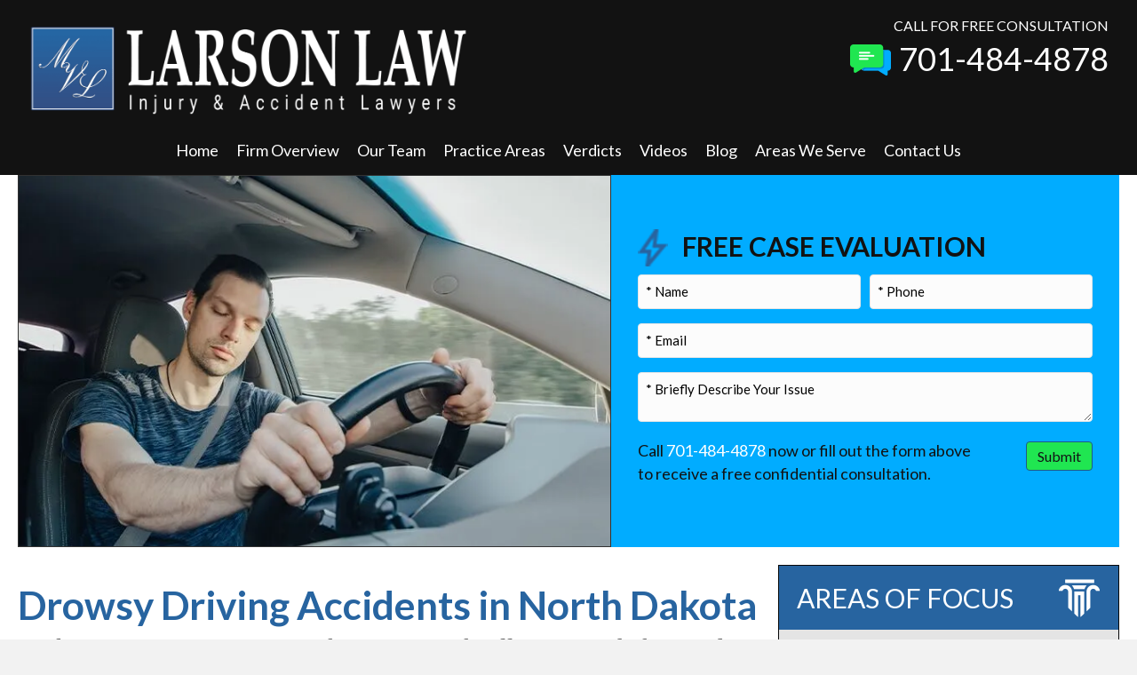

--- FILE ---
content_type: text/html; charset=UTF-8
request_url: https://ndakotalaw.com/practice-areas/car-accidents/drowsy-fatigue/
body_size: 49590
content:
<!DOCTYPE html> <html lang="en-US"> <head><script>if(navigator.userAgent.match(/MSIE|Internet Explorer/i)||navigator.userAgent.match(/Trident\/7\..*?rv:11/i)){let e=document.location.href;if(!e.match(/[?&]nonitro/)){if(e.indexOf("?")==-1){if(e.indexOf("#")==-1){document.location.href=e+"?nonitro=1"}else{document.location.href=e.replace("#","?nonitro=1#")}}else{if(e.indexOf("#")==-1){document.location.href=e+"&nonitro=1"}else{document.location.href=e.replace("#","&nonitro=1#")}}}}</script><link rel="preconnect" href="https://cdn-beepo.nitrocdn.com" /><meta charset="UTF-8" /><meta name='viewport' content='width=device-width, initial-scale=1.0' /><meta http-equiv='X-UA-Compatible' content='IE=edge' /><meta name='robots' content='index, follow, max-image-preview:large, max-snippet:-1, max-video-preview:-1' /><title>Drowsy Driving Accidents in North Dakota - Larson Law</title><meta name="description" content="Seeking maximum recovery for victims of collisions with fatigued drivers. Call Larson Law in North Dakota for a free consultation today." /><meta property="og:locale" content="en_US" /><meta property="og:type" content="article" /><meta property="og:title" content="Drowsy Driving Accidents in North Dakota - Larson Law" /><meta property="og:description" content="Seeking maximum recovery for victims of collisions with fatigued drivers. Call Larson Law in North Dakota for a free consultation today." /><meta property="og:url" content="https://ndakotalaw.com/practice-areas/car-accidents/drowsy-fatigue/" /><meta property="og:site_name" content="Larson Law" /><meta property="article:modified_time" content="2024-10-09T13:35:51+00:00" /><meta property="og:image" content="https://ndakotalaw.com/wp-content/uploads/2024/03/Driver-Fatigue.jpg" /><meta name="twitter:card" content="summary_large_image" /><meta name="twitter:label1" content="Est. reading time" /><meta name="twitter:data1" content="4 minutes" /><meta name="msvalidate.01" content="DE722FB0D698189E60D960D45B226E91" /><meta name="generator" content="WordPress 6.9" /><meta name="msapplication-TileImage" content="https://ndakotalaw.com/wp-content/uploads/2024/03/cropped-Larson-Law-Firm-favicon-270x270.png" /><meta name="generator" content="NitroPack" /><script>var NPSH,NitroScrollHelper;NPSH=NitroScrollHelper=function(){let e=null;const o=window.sessionStorage.getItem("nitroScrollPos");function t(){let e=JSON.parse(window.sessionStorage.getItem("nitroScrollPos"))||{};if(typeof e!=="object"){e={}}e[document.URL]=window.scrollY;window.sessionStorage.setItem("nitroScrollPos",JSON.stringify(e))}window.addEventListener("scroll",function(){if(e!==null){clearTimeout(e)}e=setTimeout(t,200)},{passive:true});let r={};r.getScrollPos=()=>{if(!o){return 0}const e=JSON.parse(o);return e[document.URL]||0};r.isScrolled=()=>{return r.getScrollPos()>document.documentElement.clientHeight*.5};return r}();</script><script>(function(){var a=false;var e=document.documentElement.classList;var i=navigator.userAgent.toLowerCase();var n=["android","iphone","ipad"];var r=n.length;var o;var d=null;for(var t=0;t<r;t++){o=n[t];if(i.indexOf(o)>-1)d=o;if(e.contains(o)){a=true;e.remove(o)}}if(a&&d){e.add(d);if(d=="iphone"||d=="ipad"){e.add("ios")}}})();</script><script type="text/worker" id="nitro-web-worker">var preloadRequests=0;var remainingCount={};var baseURI="";self.onmessage=function(e){switch(e.data.cmd){case"RESOURCE_PRELOAD":var o=e.data.requestId;remainingCount[o]=0;e.data.resources.forEach(function(e){preload(e,function(o){return function(){console.log(o+" DONE: "+e);if(--remainingCount[o]==0){self.postMessage({cmd:"RESOURCE_PRELOAD",requestId:o})}}}(o));remainingCount[o]++});break;case"SET_BASEURI":baseURI=e.data.uri;break}};async function preload(e,o){if(typeof URL!=="undefined"&&baseURI){try{var a=new URL(e,baseURI);e=a.href}catch(e){console.log("Worker error: "+e.message)}}console.log("Preloading "+e);try{var n=new Request(e,{mode:"no-cors",redirect:"follow"});await fetch(n);o()}catch(a){console.log(a);var r=new XMLHttpRequest;r.responseType="blob";r.onload=o;r.onerror=o;r.open("GET",e,true);r.send()}}</script><script id="nprl">(()=>{if(window.NPRL!=undefined)return;(function(e){var t=e.prototype;t.after||(t.after=function(){var e,t=arguments,n=t.length,r=0,i=this,o=i.parentNode,a=Node,c=String,u=document;if(o!==null){while(r<n){(e=t[r])instanceof a?(i=i.nextSibling)!==null?o.insertBefore(e,i):o.appendChild(e):o.appendChild(u.createTextNode(c(e)));++r}}})})(Element);var e,t;e=t=function(){var t=false;var r=window.URL||window.webkitURL;var i=true;var o=true;var a=2;var c=null;var u=null;var d=true;var s=window.nitroGtmExcludes!=undefined;var l=s?JSON.parse(atob(window.nitroGtmExcludes)).map(e=>new RegExp(e)):[];var f;var m;var v=null;var p=null;var g=null;var h={touch:["touchmove","touchend"],default:["mousemove","click","keydown","wheel"]};var E=true;var y=[];var w=false;var b=[];var S=0;var N=0;var L=false;var T=0;var R=null;var O=false;var A=false;var C=false;var P=[];var I=[];var M=[];var k=[];var x=false;var _={};var j=new Map;var B="noModule"in HTMLScriptElement.prototype;var q=requestAnimationFrame||mozRequestAnimationFrame||webkitRequestAnimationFrame||msRequestAnimationFrame;const D="gtm.js?id=";function H(e,t){if(!_[e]){_[e]=[]}_[e].push(t)}function U(e,t){if(_[e]){var n=0,r=_[e];for(var n=0;n<r.length;n++){r[n].call(this,t)}}}function Y(){(function(e,t){var r=null;var i=function(e){r(e)};var o=null;var a={};var c=null;var u=null;var d=0;e.addEventListener(t,function(r){if(["load","DOMContentLoaded"].indexOf(t)!=-1){if(u){Q(function(){e.triggerNitroEvent(t)})}c=true}else if(t=="readystatechange"){d++;n.ogReadyState=d==1?"interactive":"complete";if(u&&u>=d){n.documentReadyState=n.ogReadyState;Q(function(){e.triggerNitroEvent(t)})}}});e.addEventListener(t+"Nitro",function(e){if(["load","DOMContentLoaded"].indexOf(t)!=-1){if(!c){e.preventDefault();e.stopImmediatePropagation()}else{}u=true}else if(t=="readystatechange"){u=n.documentReadyState=="interactive"?1:2;if(d<u){e.preventDefault();e.stopImmediatePropagation()}}});switch(t){case"load":o="onload";break;case"readystatechange":o="onreadystatechange";break;case"pageshow":o="onpageshow";break;default:o=null;break}if(o){Object.defineProperty(e,o,{get:function(){return r},set:function(n){if(typeof n!=="function"){r=null;e.removeEventListener(t+"Nitro",i)}else{if(!r){e.addEventListener(t+"Nitro",i)}r=n}}})}Object.defineProperty(e,"addEventListener"+t,{value:function(r){if(r!=t||!n.startedScriptLoading||document.currentScript&&document.currentScript.hasAttribute("nitro-exclude")){}else{arguments[0]+="Nitro"}e.ogAddEventListener.apply(e,arguments);a[arguments[1]]=arguments[0]}});Object.defineProperty(e,"removeEventListener"+t,{value:function(t){var n=a[arguments[1]];arguments[0]=n;e.ogRemoveEventListener.apply(e,arguments)}});Object.defineProperty(e,"triggerNitroEvent"+t,{value:function(t,n){n=n||e;var r=new Event(t+"Nitro",{bubbles:true});r.isNitroPack=true;Object.defineProperty(r,"type",{get:function(){return t},set:function(){}});Object.defineProperty(r,"target",{get:function(){return n},set:function(){}});e.dispatchEvent(r)}});if(typeof e.triggerNitroEvent==="undefined"){(function(){var t=e.addEventListener;var n=e.removeEventListener;Object.defineProperty(e,"ogAddEventListener",{value:t});Object.defineProperty(e,"ogRemoveEventListener",{value:n});Object.defineProperty(e,"addEventListener",{value:function(n){var r="addEventListener"+n;if(typeof e[r]!=="undefined"){e[r].apply(e,arguments)}else{t.apply(e,arguments)}},writable:true});Object.defineProperty(e,"removeEventListener",{value:function(t){var r="removeEventListener"+t;if(typeof e[r]!=="undefined"){e[r].apply(e,arguments)}else{n.apply(e,arguments)}}});Object.defineProperty(e,"triggerNitroEvent",{value:function(t,n){var r="triggerNitroEvent"+t;if(typeof e[r]!=="undefined"){e[r].apply(e,arguments)}}})})()}}).apply(null,arguments)}Y(window,"load");Y(window,"pageshow");Y(window,"DOMContentLoaded");Y(document,"DOMContentLoaded");Y(document,"readystatechange");try{var F=new Worker(r.createObjectURL(new Blob([document.getElementById("nitro-web-worker").textContent],{type:"text/javascript"})))}catch(e){var F=new Worker("data:text/javascript;base64,"+btoa(document.getElementById("nitro-web-worker").textContent))}F.onmessage=function(e){if(e.data.cmd=="RESOURCE_PRELOAD"){U(e.data.requestId,e)}};if(typeof document.baseURI!=="undefined"){F.postMessage({cmd:"SET_BASEURI",uri:document.baseURI})}var G=function(e){if(--S==0){Q(K)}};var W=function(e){e.target.removeEventListener("load",W);e.target.removeEventListener("error",W);e.target.removeEventListener("nitroTimeout",W);if(e.type!="nitroTimeout"){clearTimeout(e.target.nitroTimeout)}if(--N==0&&S==0){Q(J)}};var X=function(e){var t=e.textContent;try{var n=r.createObjectURL(new Blob([t.replace(/^(?:<!--)?(.*?)(?:-->)?$/gm,"$1")],{type:"text/javascript"}))}catch(e){var n="data:text/javascript;base64,"+btoa(t.replace(/^(?:<!--)?(.*?)(?:-->)?$/gm,"$1"))}return n};var K=function(){n.documentReadyState="interactive";document.triggerNitroEvent("readystatechange");document.triggerNitroEvent("DOMContentLoaded");if(window.pageYOffset||window.pageXOffset){window.dispatchEvent(new Event("scroll"))}A=true;Q(function(){if(N==0){Q(J)}Q($)})};var J=function(){if(!A||O)return;O=true;R.disconnect();en();n.documentReadyState="complete";document.triggerNitroEvent("readystatechange");window.triggerNitroEvent("load",document);window.triggerNitroEvent("pageshow",document);if(window.pageYOffset||window.pageXOffset||location.hash){let e=typeof history.scrollRestoration!=="undefined"&&history.scrollRestoration=="auto";if(e&&typeof NPSH!=="undefined"&&NPSH.getScrollPos()>0&&window.pageYOffset>document.documentElement.clientHeight*.5){window.scrollTo(0,NPSH.getScrollPos())}else if(location.hash){try{let e=document.querySelector(location.hash);if(e){e.scrollIntoView()}}catch(e){}}}var e=null;if(a==1){e=eo}else{e=eu}Q(e)};var Q=function(e){setTimeout(e,0)};var V=function(e){if(e.type=="touchend"||e.type=="click"){g=e}};var $=function(){if(d&&g){setTimeout(function(e){return function(){var t=function(e,t,n){var r=new Event(e,{bubbles:true,cancelable:true});if(e=="click"){r.clientX=t;r.clientY=n}else{r.touches=[{clientX:t,clientY:n}]}return r};var n;if(e.type=="touchend"){var r=e.changedTouches[0];n=document.elementFromPoint(r.clientX,r.clientY);n.dispatchEvent(t("touchstart"),r.clientX,r.clientY);n.dispatchEvent(t("touchend"),r.clientX,r.clientY);n.dispatchEvent(t("click"),r.clientX,r.clientY)}else if(e.type=="click"){n=document.elementFromPoint(e.clientX,e.clientY);n.dispatchEvent(t("click"),e.clientX,e.clientY)}}}(g),150);g=null}};var z=function(e){if(e.tagName=="SCRIPT"&&!e.hasAttribute("data-nitro-for-id")&&!e.hasAttribute("nitro-document-write")||e.tagName=="IMG"&&(e.hasAttribute("src")||e.hasAttribute("srcset"))||e.tagName=="IFRAME"&&e.hasAttribute("src")||e.tagName=="LINK"&&e.hasAttribute("href")&&e.hasAttribute("rel")&&e.getAttribute("rel")=="stylesheet"){if(e.tagName==="IFRAME"&&e.src.indexOf("about:blank")>-1){return}var t="";switch(e.tagName){case"LINK":t=e.href;break;case"IMG":if(k.indexOf(e)>-1)return;t=e.srcset||e.src;break;default:t=e.src;break}var n=e.getAttribute("type");if(!t&&e.tagName!=="SCRIPT")return;if((e.tagName=="IMG"||e.tagName=="LINK")&&(t.indexOf("data:")===0||t.indexOf("blob:")===0))return;if(e.tagName=="SCRIPT"&&n&&n!=="text/javascript"&&n!=="application/javascript"){if(n!=="module"||!B)return}if(e.tagName==="SCRIPT"){if(k.indexOf(e)>-1)return;if(e.noModule&&B){return}let t=null;if(document.currentScript){if(document.currentScript.src&&document.currentScript.src.indexOf(D)>-1){t=document.currentScript}if(document.currentScript.hasAttribute("data-nitro-gtm-id")){e.setAttribute("data-nitro-gtm-id",document.currentScript.getAttribute("data-nitro-gtm-id"))}}else if(window.nitroCurrentScript){if(window.nitroCurrentScript.src&&window.nitroCurrentScript.src.indexOf(D)>-1){t=window.nitroCurrentScript}}if(t&&s){let n=false;for(const t of l){n=e.src?t.test(e.src):t.test(e.textContent);if(n){break}}if(!n){e.type="text/googletagmanagerscript";let n=t.hasAttribute("data-nitro-gtm-id")?t.getAttribute("data-nitro-gtm-id"):t.id;if(!j.has(n)){j.set(n,[])}let r=j.get(n);r.push(e);return}}if(!e.src){if(e.textContent.length>0){e.textContent+="\n;if(document.currentScript.nitroTimeout) {clearTimeout(document.currentScript.nitroTimeout);}; setTimeout(function() { this.dispatchEvent(new Event('load')); }.bind(document.currentScript), 0);"}else{return}}else{}k.push(e)}if(!e.hasOwnProperty("nitroTimeout")){N++;e.addEventListener("load",W,true);e.addEventListener("error",W,true);e.addEventListener("nitroTimeout",W,true);e.nitroTimeout=setTimeout(function(){console.log("Resource timed out",e);e.dispatchEvent(new Event("nitroTimeout"))},5e3)}}};var Z=function(e){if(e.hasOwnProperty("nitroTimeout")&&e.nitroTimeout){clearTimeout(e.nitroTimeout);e.nitroTimeout=null;e.dispatchEvent(new Event("nitroTimeout"))}};document.documentElement.addEventListener("load",function(e){if(e.target.tagName=="SCRIPT"||e.target.tagName=="IMG"){k.push(e.target)}},true);document.documentElement.addEventListener("error",function(e){if(e.target.tagName=="SCRIPT"||e.target.tagName=="IMG"){k.push(e.target)}},true);var ee=["appendChild","replaceChild","insertBefore","prepend","append","before","after","replaceWith","insertAdjacentElement"];var et=function(){if(s){window._nitro_setTimeout=window.setTimeout;window.setTimeout=function(e,t,...n){let r=document.currentScript||window.nitroCurrentScript;if(!r||r.src&&r.src.indexOf(D)==-1){return window._nitro_setTimeout.call(window,e,t,...n)}return window._nitro_setTimeout.call(window,function(e,t){return function(...n){window.nitroCurrentScript=e;t(...n)}}(r,e),t,...n)}}ee.forEach(function(e){HTMLElement.prototype["og"+e]=HTMLElement.prototype[e];HTMLElement.prototype[e]=function(...t){if(this.parentNode||this===document.documentElement){switch(e){case"replaceChild":case"insertBefore":t.pop();break;case"insertAdjacentElement":t.shift();break}t.forEach(function(e){if(!e)return;if(e.tagName=="SCRIPT"){z(e)}else{if(e.children&&e.children.length>0){e.querySelectorAll("script").forEach(z)}}})}return this["og"+e].apply(this,arguments)}})};var en=function(){if(s&&typeof window._nitro_setTimeout==="function"){window.setTimeout=window._nitro_setTimeout}ee.forEach(function(e){HTMLElement.prototype[e]=HTMLElement.prototype["og"+e]})};var er=async function(){if(o){ef(f);ef(V);if(v){clearTimeout(v);v=null}}if(T===1){L=true;return}else if(T===0){T=-1}n.startedScriptLoading=true;Object.defineProperty(document,"readyState",{get:function(){return n.documentReadyState},set:function(){}});var e=document.documentElement;var t={attributes:true,attributeFilter:["src"],childList:true,subtree:true};R=new MutationObserver(function(e,t){e.forEach(function(e){if(e.type=="childList"&&e.addedNodes.length>0){e.addedNodes.forEach(function(e){if(!document.documentElement.contains(e)){return}if(e.tagName=="IMG"||e.tagName=="IFRAME"||e.tagName=="LINK"){z(e)}})}if(e.type=="childList"&&e.removedNodes.length>0){e.removedNodes.forEach(function(e){if(e.tagName=="IFRAME"||e.tagName=="LINK"){Z(e)}})}if(e.type=="attributes"){var t=e.target;if(!document.documentElement.contains(t)){return}if(t.tagName=="IFRAME"||t.tagName=="LINK"||t.tagName=="IMG"||t.tagName=="SCRIPT"){z(t)}}})});R.observe(e,t);if(!s){et()}await Promise.all(P);var r=b.shift();var i=null;var a=false;while(r){var c;var u=JSON.parse(atob(r.meta));var d=u.delay;if(r.type=="inline"){var l=document.getElementById(r.id);if(l){l.remove()}else{r=b.shift();continue}c=X(l);if(c===false){r=b.shift();continue}}else{c=r.src}if(!a&&r.type!="inline"&&(typeof u.attributes.async!="undefined"||typeof u.attributes.defer!="undefined")){if(i===null){i=r}else if(i===r){a=true}if(!a){b.push(r);r=b.shift();continue}}var m=document.createElement("script");m.src=c;m.setAttribute("data-nitro-for-id",r.id);for(var p in u.attributes){try{if(u.attributes[p]===false){m.setAttribute(p,"")}else{m.setAttribute(p,u.attributes[p])}}catch(e){console.log("Error while setting script attribute",m,e)}}m.async=false;if(u.canonicalLink!=""&&Object.getOwnPropertyDescriptor(m,"src")?.configurable!==false){(e=>{Object.defineProperty(m,"src",{get:function(){return e.canonicalLink},set:function(){}})})(u)}if(d){setTimeout((function(e,t){var n=document.querySelector("[data-nitro-marker-id='"+t+"']");if(n){n.after(e)}else{document.head.appendChild(e)}}).bind(null,m,r.id),d)}else{m.addEventListener("load",G);m.addEventListener("error",G);if(!m.noModule||!B){S++}var g=document.querySelector("[data-nitro-marker-id='"+r.id+"']");if(g){Q(function(e,t){return function(){e.after(t)}}(g,m))}else{Q(function(e){return function(){document.head.appendChild(e)}}(m))}}r=b.shift()}};var ei=function(){var e=document.getElementById("nitro-deferred-styles");var t=document.createElement("div");t.innerHTML=e.textContent;return t};var eo=async function(e){isPreload=e&&e.type=="NitroPreload";if(!isPreload){T=-1;E=false;if(o){ef(f);ef(V);if(v){clearTimeout(v);v=null}}}if(w===false){var t=ei();let e=t.querySelectorAll('style,link[rel="stylesheet"]');w=e.length;if(w){let e=document.getElementById("nitro-deferred-styles-marker");e.replaceWith.apply(e,t.childNodes)}else if(isPreload){Q(ed)}else{es()}}else if(w===0&&!isPreload){es()}};var ea=function(){var e=ei();var t=e.childNodes;var n;var r=[];for(var i=0;i<t.length;i++){n=t[i];if(n.href){r.push(n.href)}}var o="css-preload";H(o,function(e){eo(new Event("NitroPreload"))});if(r.length){F.postMessage({cmd:"RESOURCE_PRELOAD",resources:r,requestId:o})}else{Q(function(){U(o)})}};var ec=function(){if(T===-1)return;T=1;var e=[];var t,n;for(var r=0;r<b.length;r++){t=b[r];if(t.type!="inline"){if(t.src){n=JSON.parse(atob(t.meta));if(n.delay)continue;if(n.attributes.type&&n.attributes.type=="module"&&!B)continue;e.push(t.src)}}}if(e.length){var i="js-preload";H(i,function(e){T=2;if(L){Q(er)}});F.postMessage({cmd:"RESOURCE_PRELOAD",resources:e,requestId:i})}};var eu=function(){while(I.length){style=I.shift();if(style.hasAttribute("nitropack-onload")){style.setAttribute("onload",style.getAttribute("nitropack-onload"));Q(function(e){return function(){e.dispatchEvent(new Event("load"))}}(style))}}while(M.length){style=M.shift();if(style.hasAttribute("nitropack-onerror")){style.setAttribute("onerror",style.getAttribute("nitropack-onerror"));Q(function(e){return function(){e.dispatchEvent(new Event("error"))}}(style))}}};var ed=function(){if(!x){if(i){Q(function(){var e=document.getElementById("nitro-critical-css");if(e){e.remove()}})}x=true;onStylesLoadEvent=new Event("NitroStylesLoaded");onStylesLoadEvent.isNitroPack=true;window.dispatchEvent(onStylesLoadEvent)}};var es=function(){if(a==2){Q(er)}else{eu()}};var el=function(e){m.forEach(function(t){document.addEventListener(t,e,true)})};var ef=function(e){m.forEach(function(t){document.removeEventListener(t,e,true)})};if(s){et()}return{setAutoRemoveCriticalCss:function(e){i=e},registerScript:function(e,t,n){b.push({type:"remote",src:e,id:t,meta:n})},registerInlineScript:function(e,t){b.push({type:"inline",id:e,meta:t})},registerStyle:function(e,t,n){y.push({href:e,rel:t,media:n})},onLoadStyle:function(e){I.push(e);if(w!==false&&--w==0){Q(ed);if(E){E=false}else{es()}}},onErrorStyle:function(e){M.push(e);if(w!==false&&--w==0){Q(ed);if(E){E=false}else{es()}}},loadJs:function(e,t){if(!e.src){var n=X(e);if(n!==false){e.src=n;e.textContent=""}}if(t){Q(function(e,t){return function(){e.after(t)}}(t,e))}else{Q(function(e){return function(){document.head.appendChild(e)}}(e))}},loadQueuedResources:async function(){window.dispatchEvent(new Event("NitroBootStart"));if(p){clearTimeout(p);p=null}window.removeEventListener("load",e.loadQueuedResources);f=a==1?er:eo;if(!o||g){Q(f)}else{if(navigator.userAgent.indexOf(" Edge/")==-1){ea();H("css-preload",ec)}el(f);if(u){if(c){v=setTimeout(f,c)}}else{}}},fontPreload:function(e){var t="critical-fonts";H(t,function(e){document.getElementById("nitro-critical-fonts").type="text/css"});F.postMessage({cmd:"RESOURCE_PRELOAD",resources:e,requestId:t})},boot:function(){if(t)return;t=true;C=typeof NPSH!=="undefined"&&NPSH.isScrolled();let n=document.prerendering;if(location.hash||C||n){o=false}m=h.default.concat(h.touch);p=setTimeout(e.loadQueuedResources,1500);el(V);if(C){e.loadQueuedResources()}else{window.addEventListener("load",e.loadQueuedResources)}},addPrerequisite:function(e){P.push(e)},getTagManagerNodes:function(e){if(!e)return j;return j.get(e)??[]}}}();var n,r;n=r=function(){var t=document.write;return{documentWrite:function(n,r){if(n&&n.hasAttribute("nitro-exclude")){return t.call(document,r)}var i=null;if(n.documentWriteContainer){i=n.documentWriteContainer}else{i=document.createElement("span");n.documentWriteContainer=i}var o=null;if(n){if(n.hasAttribute("data-nitro-for-id")){o=document.querySelector('template[data-nitro-marker-id="'+n.getAttribute("data-nitro-for-id")+'"]')}else{o=n}}i.innerHTML+=r;i.querySelectorAll("script").forEach(function(e){e.setAttribute("nitro-document-write","")});if(!i.parentNode){if(o){o.parentNode.insertBefore(i,o)}else{document.body.appendChild(i)}}var a=document.createElement("span");a.innerHTML=r;var c=a.querySelectorAll("script");if(c.length){c.forEach(function(t){var n=t.getAttributeNames();var r=document.createElement("script");n.forEach(function(e){r.setAttribute(e,t.getAttribute(e))});r.async=false;if(!t.src&&t.textContent){r.textContent=t.textContent}e.loadJs(r,o)})}},TrustLogo:function(e,t){var n=document.getElementById(e);var r=document.createElement("img");r.src=t;n.parentNode.insertBefore(r,n)},documentReadyState:"loading",ogReadyState:document.readyState,startedScriptLoading:false,loadScriptDelayed:function(e,t){setTimeout(function(){var t=document.createElement("script");t.src=e;document.head.appendChild(t)},t)}}}();document.write=function(e){n.documentWrite(document.currentScript,e)};document.writeln=function(e){n.documentWrite(document.currentScript,e+"\n")};window.NPRL=e;window.NitroResourceLoader=t;window.NPh=n;window.NitroPackHelper=r})();</script><template id="nitro-deferred-styles-marker"></template><style id="nitro-fonts">@font-face{font-family:"Font Awesome 5 Brands";font-style:normal;font-weight:400;font-display:swap;src:url("https://cdn-beepo.nitrocdn.com/dVqtcZavESUpsluVQuyKFznZCUIiBQFG/assets/static/source/rev-04f5507/ndakotalaw.com/wp-content/plugins/bb-plugin/fonts/fontawesome/5.15.4/webfonts/fa-brands-400.eot");src:url("https://cdn-beepo.nitrocdn.com/dVqtcZavESUpsluVQuyKFznZCUIiBQFG/assets/static/source/rev-04f5507/ndakotalaw.com/wp-content/plugins/bb-plugin/fonts/fontawesome/5.15.4/webfonts/fa-brands-400.woff2") format("woff2")}@font-face{font-family:"Font Awesome 5 Free";font-style:normal;font-weight:400;font-display:swap;src:url("https://cdn-beepo.nitrocdn.com/dVqtcZavESUpsluVQuyKFznZCUIiBQFG/assets/static/source/rev-04f5507/ndakotalaw.com/wp-content/plugins/bb-plugin/fonts/fontawesome/5.15.4/webfonts/fa-regular-400.eot");src:url("https://cdn-beepo.nitrocdn.com/dVqtcZavESUpsluVQuyKFznZCUIiBQFG/assets/static/source/rev-04f5507/ndakotalaw.com/wp-content/plugins/bb-plugin/fonts/fontawesome/5.15.4/webfonts/fa-regular-400.woff2") format("woff2")}@font-face{font-family:"Font Awesome 5 Free";font-style:normal;font-weight:900;font-display:swap;src:url("https://cdn-beepo.nitrocdn.com/dVqtcZavESUpsluVQuyKFznZCUIiBQFG/assets/static/source/rev-04f5507/ndakotalaw.com/wp-content/plugins/bb-plugin/fonts/fontawesome/5.15.4/webfonts/fa-solid-900.eot");src:url("https://cdn-beepo.nitrocdn.com/dVqtcZavESUpsluVQuyKFznZCUIiBQFG/assets/static/source/rev-04f5507/ndakotalaw.com/wp-content/plugins/bb-plugin/fonts/fontawesome/5.15.4/webfonts/fa-solid-900.woff2") format("woff2")}@font-face{font-family:"Lato";font-style:normal;font-weight:300;src:url("https://fonts.gstatic.com/s/lato/v25/S6u9w4BMUTPHh7USSwaPGQ3q5d0N7w.woff2") format("woff2");unicode-range:U+0100-02BA,U+02BD-02C5,U+02C7-02CC,U+02CE-02D7,U+02DD-02FF,U+0304,U+0308,U+0329,U+1D00-1DBF,U+1E00-1E9F,U+1EF2-1EFF,U+2020,U+20A0-20AB,U+20AD-20C0,U+2113,U+2C60-2C7F,U+A720-A7FF;font-display:swap}@font-face{font-family:"Lato";font-style:normal;font-weight:300;src:url("https://fonts.gstatic.com/s/lato/v25/S6u9w4BMUTPHh7USSwiPGQ3q5d0.woff2") format("woff2");unicode-range:U+0000-00FF,U+0131,U+0152-0153,U+02BB-02BC,U+02C6,U+02DA,U+02DC,U+0304,U+0308,U+0329,U+2000-206F,U+20AC,U+2122,U+2191,U+2193,U+2212,U+2215,U+FEFF,U+FFFD;font-display:swap}@font-face{font-family:"Lato";font-style:normal;font-weight:400;src:url("https://fonts.gstatic.com/s/lato/v25/S6uyw4BMUTPHjxAwXiWtFCfQ7A.woff2") format("woff2");unicode-range:U+0100-02BA,U+02BD-02C5,U+02C7-02CC,U+02CE-02D7,U+02DD-02FF,U+0304,U+0308,U+0329,U+1D00-1DBF,U+1E00-1E9F,U+1EF2-1EFF,U+2020,U+20A0-20AB,U+20AD-20C0,U+2113,U+2C60-2C7F,U+A720-A7FF;font-display:swap}@font-face{font-family:"Lato";font-style:normal;font-weight:400;src:url("https://fonts.gstatic.com/s/lato/v25/S6uyw4BMUTPHjx4wXiWtFCc.woff2") format("woff2");unicode-range:U+0000-00FF,U+0131,U+0152-0153,U+02BB-02BC,U+02C6,U+02DA,U+02DC,U+0304,U+0308,U+0329,U+2000-206F,U+20AC,U+2122,U+2191,U+2193,U+2212,U+2215,U+FEFF,U+FFFD;font-display:swap}@font-face{font-family:"Lato";font-style:normal;font-weight:700;src:url("https://fonts.gstatic.com/s/lato/v25/S6u9w4BMUTPHh6UVSwaPGQ3q5d0N7w.woff2") format("woff2");unicode-range:U+0100-02BA,U+02BD-02C5,U+02C7-02CC,U+02CE-02D7,U+02DD-02FF,U+0304,U+0308,U+0329,U+1D00-1DBF,U+1E00-1E9F,U+1EF2-1EFF,U+2020,U+20A0-20AB,U+20AD-20C0,U+2113,U+2C60-2C7F,U+A720-A7FF;font-display:swap}@font-face{font-family:"Lato";font-style:normal;font-weight:700;src:url("https://fonts.gstatic.com/s/lato/v25/S6u9w4BMUTPHh6UVSwiPGQ3q5d0.woff2") format("woff2");unicode-range:U+0000-00FF,U+0131,U+0152-0153,U+02BB-02BC,U+02C6,U+02DA,U+02DC,U+0304,U+0308,U+0329,U+2000-206F,U+20AC,U+2122,U+2191,U+2193,U+2212,U+2215,U+FEFF,U+FFFD;font-display:swap}</style><style type="text/css" id="nitro-critical-css">img:is([sizes=auto i],[sizes^="auto," i]){contain-intrinsic-size:3000px 1500px}ul{box-sizing:border-box}:root{--wp-block-synced-color:#7a00df;--wp-block-synced-color--rgb:122,0,223;--wp-bound-block-color:var(--wp-block-synced-color);--wp-editor-canvas-background:#ddd;--wp-admin-theme-color:#007cba;--wp-admin-theme-color--rgb:0,124,186;--wp-admin-theme-color-darker-10:#006ba1;--wp-admin-theme-color-darker-10--rgb:0,107,160.5;--wp-admin-theme-color-darker-20:#005a87;--wp-admin-theme-color-darker-20--rgb:0,90,135;--wp-admin-border-width-focus:2px}:root{--wp--preset--font-size--normal:16px;--wp--preset--font-size--huge:42px}html :where(img[class*=wp-image-]){height:auto;max-width:100%}:root{--wp--preset--aspect-ratio--square:1;--wp--preset--aspect-ratio--4-3:4/3;--wp--preset--aspect-ratio--3-4:3/4;--wp--preset--aspect-ratio--3-2:3/2;--wp--preset--aspect-ratio--2-3:2/3;--wp--preset--aspect-ratio--16-9:16/9;--wp--preset--aspect-ratio--9-16:9/16;--wp--preset--color--black:#000;--wp--preset--color--cyan-bluish-gray:#abb8c3;--wp--preset--color--white:#fff;--wp--preset--color--pale-pink:#f78da7;--wp--preset--color--vivid-red:#cf2e2e;--wp--preset--color--luminous-vivid-orange:#ff6900;--wp--preset--color--luminous-vivid-amber:#fcb900;--wp--preset--color--light-green-cyan:#7bdcb5;--wp--preset--color--vivid-green-cyan:#00d084;--wp--preset--color--pale-cyan-blue:#8ed1fc;--wp--preset--color--vivid-cyan-blue:#0693e3;--wp--preset--color--vivid-purple:#9b51e0;--wp--preset--color--fl-heading-text:#2764a0;--wp--preset--color--fl-body-bg:#f2f2f2;--wp--preset--color--fl-body-text:#000;--wp--preset--color--fl-accent:#2b7bb9;--wp--preset--color--fl-accent-hover:#2b7bb9;--wp--preset--color--fl-topbar-bg:#fff;--wp--preset--color--fl-topbar-text:#000;--wp--preset--color--fl-topbar-link:#2b7bb9;--wp--preset--color--fl-topbar-hover:#2b7bb9;--wp--preset--color--fl-header-bg:#fff;--wp--preset--color--fl-header-text:#000;--wp--preset--color--fl-header-link:#2b7bb9;--wp--preset--color--fl-header-hover:#2b7bb9;--wp--preset--color--fl-nav-bg:#fff;--wp--preset--color--fl-nav-link:#2b7bb9;--wp--preset--color--fl-nav-hover:#2b7bb9;--wp--preset--color--fl-content-bg:#fff;--wp--preset--color--fl-footer-widgets-bg:#fff;--wp--preset--color--fl-footer-widgets-text:#000;--wp--preset--color--fl-footer-widgets-link:#2b7bb9;--wp--preset--color--fl-footer-widgets-hover:#2b7bb9;--wp--preset--color--fl-footer-bg:#fff;--wp--preset--color--fl-footer-text:#000;--wp--preset--color--fl-footer-link:#2b7bb9;--wp--preset--color--fl-footer-hover:#2b7bb9;--wp--preset--gradient--vivid-cyan-blue-to-vivid-purple:linear-gradient(135deg,#0693e3 0%,#9b51e0 100%);--wp--preset--gradient--light-green-cyan-to-vivid-green-cyan:linear-gradient(135deg,#7adcb4 0%,#00d082 100%);--wp--preset--gradient--luminous-vivid-amber-to-luminous-vivid-orange:linear-gradient(135deg,#fcb900 0%,#ff6900 100%);--wp--preset--gradient--luminous-vivid-orange-to-vivid-red:linear-gradient(135deg,#ff6900 0%,#cf2e2e 100%);--wp--preset--gradient--very-light-gray-to-cyan-bluish-gray:linear-gradient(135deg,#eee 0%,#a9b8c3 100%);--wp--preset--gradient--cool-to-warm-spectrum:linear-gradient(135deg,#4aeadc 0%,#9778d1 20%,#cf2aba 40%,#ee2c82 60%,#fb6962 80%,#fef84c 100%);--wp--preset--gradient--blush-light-purple:linear-gradient(135deg,#ffceec 0%,#9896f0 100%);--wp--preset--gradient--blush-bordeaux:linear-gradient(135deg,#fecda5 0%,#fe2d2d 50%,#6b003e 100%);--wp--preset--gradient--luminous-dusk:linear-gradient(135deg,#ffcb70 0%,#c751c0 50%,#4158d0 100%);--wp--preset--gradient--pale-ocean:linear-gradient(135deg,#fff5cb 0%,#b6e3d4 50%,#33a7b5 100%);--wp--preset--gradient--electric-grass:linear-gradient(135deg,#caf880 0%,#71ce7e 100%);--wp--preset--gradient--midnight:linear-gradient(135deg,#020381 0%,#2874fc 100%);--wp--preset--font-size--small:13px;--wp--preset--font-size--medium:20px;--wp--preset--font-size--large:36px;--wp--preset--font-size--x-large:42px;--wp--preset--spacing--20:.44rem;--wp--preset--spacing--30:.67rem;--wp--preset--spacing--40:1rem;--wp--preset--spacing--50:1.5rem;--wp--preset--spacing--60:2.25rem;--wp--preset--spacing--70:3.38rem;--wp--preset--spacing--80:5.06rem;--wp--preset--shadow--natural:6px 6px 9px rgba(0,0,0,.2);--wp--preset--shadow--deep:12px 12px 50px rgba(0,0,0,.4);--wp--preset--shadow--sharp:6px 6px 0px rgba(0,0,0,.2);--wp--preset--shadow--outlined:6px 6px 0px -3px #fff,6px 6px #000;--wp--preset--shadow--crisp:6px 6px 0px #000}.owl-carousel{display:none;width:100%;position:relative;z-index:1}.fl-builder-content *,.fl-builder-content *:before,.fl-builder-content *:after{-webkit-box-sizing:border-box;-moz-box-sizing:border-box;box-sizing:border-box}.fl-row:before,.fl-row:after,.fl-row-content:before,.fl-row-content:after,.fl-col-group:before,.fl-col-group:after,.fl-col:before,.fl-col:after,.fl-module:not([data-accepts]):before,.fl-module:not([data-accepts]):after,.fl-module-content:before,.fl-module-content:after{display:table;content:" "}.fl-row:after,.fl-row-content:after,.fl-col-group:after,.fl-col:after,.fl-module:not([data-accepts]):after,.fl-module-content:after{clear:both}.fl-row,.fl-row-content{margin-left:auto;margin-right:auto;min-width:0}.fl-row-content-wrap{position:relative}.fl-row-default-height .fl-row-content-wrap{display:-webkit-box;display:-webkit-flex;display:-ms-flexbox;display:flex;min-height:100vh}.fl-row-default-height .fl-row-content-wrap{min-height:0}.fl-row-default-height .fl-row-content{-webkit-box-flex:1 1 auto;-moz-box-flex:1 1 auto;-webkit-flex:1 1 auto;-ms-flex:1 1 auto;flex:1 1 auto}.fl-row-default-height.fl-row-align-center .fl-row-content-wrap{-webkit-align-items:center;-webkit-box-align:center;-webkit-box-pack:center;-webkit-justify-content:center;-ms-flex-align:center;-ms-flex-pack:center;justify-content:center;align-items:center}.fl-col-group-equal-height{display:flex;flex-wrap:wrap;width:100%}.fl-col-group-equal-height .fl-col,.fl-col-group-equal-height .fl-col-content{display:flex;flex:1 1 auto}.fl-col-group-equal-height .fl-col-content{flex-direction:column;flex-shrink:1;min-width:1px;max-width:100%;width:100%}.fl-col-group-equal-height:before,.fl-col-group-equal-height .fl-col:before,.fl-col-group-equal-height .fl-col-content:before,.fl-col-group-equal-height:after,.fl-col-group-equal-height .fl-col:after,.fl-col-group-equal-height .fl-col-content:after{content:none}.fl-col-group-equal-height.fl-col-group-align-center .fl-col-content{justify-content:center}.fl-col{float:left;min-height:1px}.sr-only{position:absolute;width:1px;height:1px;padding:0;overflow:hidden;clip:rect(0,0,0,0);white-space:nowrap;border:0}.fl-module img{max-width:100%}.fl-photo{line-height:0;position:relative}.fl-photo-align-center{text-align:center}.fl-photo-content{display:inline-block;line-height:0;position:relative;max-width:100%}.fl-photo-content img{display:inline;height:auto;max-width:100%}@media (max-width:768px){.fl-row-content-wrap{background-attachment:scroll !important}.fl-col-group.fl-col-group-equal-height{display:block}.fl-col{clear:both;float:none;margin-left:auto;margin-right:auto;width:auto !important}.fl-col-small:not(.fl-col-small-full-width){max-width:400px}.fl-row[data-node] .fl-row-content-wrap{margin:0;padding-left:0;padding-right:0}.fl-col[data-node] .fl-col-content{margin:0;padding-left:0;padding-right:0}}@media (min-width:1201px){html .fl-visible-mobile:not(.fl-visible-desktop){display:none}}@media (min-width:993px) and (max-width:1200px){html .fl-visible-mobile:not(.fl-visible-large){display:none}}@media (min-width:769px) and (max-width:992px){html .fl-visible-mobile:not(.fl-visible-medium){display:none}}@media (max-width:768px){html .fl-visible-desktop:not(.fl-visible-mobile),html .fl-visible-large:not(.fl-visible-mobile),html .fl-visible-medium:not(.fl-visible-mobile){display:none}}.fl-col-content{display:flex;flex-direction:column}.fl-row-fixed-width{max-width:1100px}.fl-row-content-wrap{margin-top:0px;margin-right:0px;margin-bottom:0px;margin-left:0px;padding-top:20px;padding-right:20px;padding-bottom:20px;padding-left:20px}.fl-module-content{margin-top:20px;margin-right:20px;margin-bottom:20px;margin-left:20px}.fl-node-hp356vyixao1 .fl-row-content{max-width:1300px}.fl-node-hp356vyixao1>.fl-row-content-wrap{padding-top:0px;padding-bottom:0px}@media (max-width:768px){.fl-node-hp356vyixao1.fl-row>.fl-row-content-wrap{padding-top:0px;padding-right:0px;padding-bottom:0px;padding-left:0px}}.fl-node-pnrs38z60dcq>.fl-row-content-wrap{background-color:#f1f1f1}.fl-node-pnrs38z60dcq .fl-row-content{max-width:1300px}.fl-node-9qthusi681fw{width:53.85%}.fl-node-bnxvut8a9lz1{width:69%}.fl-node-3pbv54ow6dnr{width:100%}.fl-node-3pbv54ow6dnr>.fl-col-content{background-color:#01acff}.fl-node-upoyz0icdqkb{width:46.15%}.fl-node-upoyz0icdqkb>.fl-col-content{background-color:#01acff}.fl-node-sivcdf2z6nmu{width:31%}.fl-builder-content .fl-rich-text strong{font-weight:bold}@media (max-width:768px){.fl-photo-content,.fl-photo-img{max-width:100%}}.fl-node-hbx41vio7eyg,.fl-node-hbx41vio7eyg .fl-photo{text-align:center}.fl-node-hbx41vio7eyg .fl-photo-img{border-style:solid;border-width:0;background-clip:border-box;border-color:#323232;border-top-width:1px;border-right-width:1px;border-bottom-width:1px;border-left-width:1px}.fl-node-hbx41vio7eyg>.fl-module-content{margin-top:0px;margin-right:0px;margin-bottom:0px;margin-left:0px}.fl-node-0h5napsb3lit>.fl-module-content{margin-right:30px;margin-left:30px}@media (max-width:768px){.fl-node-0h5napsb3lit>.fl-module-content{margin-left:20px;margin-right:20px}}.fl-node-di1rfbgvosc4>.fl-module-content{margin-top:0px;margin-bottom:0px}@media (max-width:768px){.fl-node-di1rfbgvosc4.fl-module>.fl-module-content{margin-top:0px}}.fl-node-08q15g2rxfkt>.fl-module-content{margin-right:30px;margin-left:30px}@media (max-width:768px){.fl-node-08q15g2rxfkt>.fl-module-content{margin-left:20px;margin-right:20px}}.fl-row-fixed-width{min-width:1px}.fl-col-group-equal-height .fl-col,.fl-col-group-equal-height .fl-col-content{min-width:0px}.pp-logos-content .logo-slider-prev,.pp-logos-content .logo-slider-next{position:absolute;top:50%;transform:translateY(-50%);left:-6px}.pp-logos-content .logo-slider-next{right:-6px;left:auto}.pp-logos-content .logo-slider-nav{text-decoration:none;box-shadow:none;border:none;border-radius:0;background:none;display:inline-flex;align-items:center;justify-content:center;line-height:0;height:30px;width:30px;padding:0;color:#333}.pp-logos-content .logo-slider-nav svg{height:20px;fill:currentColor}.pp-logos-content .pp-logo div.title-wrapper p.logo-title{text-align:center}.pp-logos-content .sr-only{position:absolute !important;height:1px !important;width:1px !important;margin:0 !important;padding:0 !important;clip:rect(1px 1px 1px 1px);clip:rect(1px,1px,1px,1px);clip-path:polygon(0px 0px,0px 0px,0px 0px);-webkit-clip-path:polygon(0px 0px,0px 0px,0px 0px);overflow:hidden !important;border:0 !important;box-shadow:none !important}.clearfix:before,.clearfix:after{content:" ";display:table}.clearfix:after{clear:both}.fl-row-fixed-width{min-width:1px}.fl-col-group-equal-height .fl-col,.fl-col-group-equal-height .fl-col-content{min-width:0px}.pp-testimonial{padding:15px}.pp-testimonials .pp-content-wrapper{background:transparent;position:relative}.pp-testimonials .pp-testimonials-content p{margin-bottom:15px}.pp-testimonials .pp-testimonials-content p:last-of-type{margin-bottom:0}.pp-testimonials .layout-1{text-align:center}.pp-testimonials .layout-1 .pp-testimonials-content p:last-of-type{margin-bottom:15px}.pp-testimonials-wrap{position:relative}.pp-testimonials-wrap.pp-testimonials-slider .pp-testimonial{position:absolute;top:0;visibility:hidden}.pp-testimonials-wrap.pp-testimonials-slider .pp-testimonial:first-child{position:relative;visibility:visible}.fl-node-oxkupw3bctah .pp-testimonials .pp-content-wrapper{padding:20px}.fl-node-hp356vyixao1 .fl-row-content{min-width:0px}.fl-node-pnrs38z60dcq .fl-row-content{min-width:0px}.sr-only{border:0;clip:rect(0,0,0,0);height:1px;margin:-1px;overflow:hidden;padding:0;position:absolute;width:1px}.fl-node-u3fnd6cvt5hi{color:#fff}.fl-builder-content .fl-node-u3fnd6cvt5hi *:not(input):not(textarea):not(select):not(a):not(h1):not(h2):not(h3):not(h4):not(h5):not(h6):not(.fl-menu-mobile-toggle){color:inherit}.fl-builder-content .fl-node-u3fnd6cvt5hi a{color:#fff}.fl-node-u3fnd6cvt5hi>.fl-row-content-wrap{background-color:#1e86d2}.fl-node-u3fnd6cvt5hi .fl-row-content{max-width:1300px}.fl-node-u3fnd6cvt5hi>.fl-row-content-wrap{padding-top:5px;padding-bottom:5px}.fl-node-ckyvfod87196>.fl-row-content-wrap{background-color:#121212}.fl-node-ckyvfod87196 .fl-row-content{max-width:1300px}.fl-node-ckyvfod87196>.fl-row-content-wrap{padding-bottom:5px}.fl-node-kt41uig25cah{width:100%}.fl-node-oqy6jng2pruv{width:42%}.fl-node-6xpgqdybwk3j{width:100%}.fl-node-iu25eg3z8khb{width:57%}@media (max-width:768px){.fl-photo-content,.fl-photo-img{max-width:100%}}.fl-node-vzb1np2ow8rl,.fl-node-vzb1np2ow8rl .fl-photo{text-align:center}.fl-node-vzb1np2ow8rl>.fl-module-content{margin-bottom:10px}.pp-advanced-menu ul,.pp-advanced-menu li{list-style:none;margin:0;padding:0}.pp-advanced-menu .menu:before,.pp-advanced-menu .menu:after{content:"";display:table;clear:both}.pp-advanced-menu:not(.off-canvas):not(.full-screen) .pp-advanced-menu-horizontal{display:inline-flex;flex-wrap:wrap;align-items:center}.pp-advanced-menu .menu{padding-left:0}.pp-advanced-menu li{position:relative}.pp-advanced-menu a{display:block;text-decoration:none;outline:0}.pp-advanced-menu .sub-menu{width:220px}.pp-advanced-menu .pp-menu-nav{outline:0}.pp-advanced-menu .pp-has-submenu-container{position:relative}.pp-advanced-menu .pp-menu-toggle{position:absolute;top:50%;right:10px}.pp-advanced-menu .pp-toggle-none .pp-menu-toggle:before{content:"";border-color:#333}.pp-advanced-menu-mobile{display:flex;align-items:center;justify-content:center}.fl-module-pp-advanced-menu .pp-advanced-menu-mobile-toggle{position:relative;padding:8px;background-color:transparent;border:none;color:#333;border-radius:0;line-height:0;display:inline-flex;align-items:center;justify-content:center}.pp-advanced-menu-mobile-toggle .pp-hamburger{font:inherit;display:inline-block;overflow:visible;margin:0;text-transform:none;color:inherit;border:0;background-color:transparent;line-height:0}.pp-advanced-menu-mobile-toggle .pp-hamburger .pp-hamburger-box{position:relative;display:inline-block;width:30px;height:18px}.pp-advanced-menu-mobile-toggle .pp-hamburger-box .pp-hamburger-inner{top:50%;display:block;margin-top:-2px}.pp-advanced-menu-mobile-toggle .pp-hamburger .pp-hamburger-box .pp-hamburger-inner,.pp-advanced-menu-mobile-toggle .pp-hamburger .pp-hamburger-box .pp-hamburger-inner:before,.pp-advanced-menu-mobile-toggle .pp-hamburger .pp-hamburger-box .pp-hamburger-inner:after{background-color:#000;position:absolute;width:30px;height:3px;border-radius:4px}.pp-advanced-menu-mobile-toggle .pp-hamburger .pp-hamburger-box .pp-hamburger-inner:before,.pp-advanced-menu-mobile-toggle .pp-hamburger .pp-hamburger-box .pp-hamburger-inner:after{display:block;content:""}.pp-advanced-menu-mobile-toggle .pp-hamburger .pp-hamburger-box .pp-hamburger-inner:before{top:-8px}.pp-advanced-menu-mobile-toggle .pp-hamburger .pp-hamburger-box .pp-hamburger-inner:after{bottom:-8px}.pp-advanced-menu li.mega-menu .hide-heading>.pp-has-submenu-container{display:none}ul.pp-advanced-menu-horizontal li.mega-menu{position:static}ul.pp-advanced-menu-horizontal li.mega-menu>ul.sub-menu{top:inherit !important;left:0 !important;right:0 !important;width:100%;background:#fff}ul.pp-advanced-menu-horizontal li.mega-menu>ul.sub-menu li{border-color:transparent}ul.pp-advanced-menu-horizontal li.mega-menu>ul.sub-menu>li{width:100%}ul.pp-advanced-menu-horizontal li.mega-menu>ul.sub-menu>li>.pp-has-submenu-container a{font-weight:bold}ul.pp-advanced-menu-horizontal li.mega-menu>ul.sub-menu .pp-menu-toggle{display:none}ul.pp-advanced-menu-horizontal li.mega-menu>ul.sub-menu ul.sub-menu{background:transparent;-webkit-box-shadow:none;-ms-box-shadow:none;box-shadow:none;display:block;min-width:0;opacity:1;padding:0;position:static;visibility:visible}.fl-node-hqkmis7ndcy5 .pp-advanced-menu-horizontal{justify-content:center}.fl-node-hqkmis7ndcy5 .pp-advanced-menu .pp-has-submenu-container a>span{padding-right:0}.fl-node-hqkmis7ndcy5 .pp-advanced-menu .menu>li>a,.fl-node-hqkmis7ndcy5 .pp-advanced-menu .menu>li>.pp-has-submenu-container>a{color:#fff}.fl-node-hqkmis7ndcy5 .pp-advanced-menu .pp-toggle-none .pp-menu-toggle:before{border-color:#fff}.fl-node-hqkmis7ndcy5 .menu>li.current-menu-item>a{color:#4aa7ff}.fl-node-hqkmis7ndcy5 .menu .pp-has-submenu .sub-menu{display:none}.fl-node-hqkmis7ndcy5 .pp-advanced-menu .sub-menu{background-color:#121212}@media (min-width:768px){.fl-node-hqkmis7ndcy5 .pp-advanced-menu .sub-menu{width:250px}}.fl-node-hqkmis7ndcy5 ul.pp-advanced-menu-horizontal li.mega-menu>ul.sub-menu{background:#121212}.fl-node-hqkmis7ndcy5 .pp-advanced-menu .sub-menu>li>a,.fl-node-hqkmis7ndcy5 .pp-advanced-menu .sub-menu>li>.pp-has-submenu-container>a{border-width:0;border-style:solid;border-bottom-width:px;color:#fff}.fl-node-hqkmis7ndcy5 .pp-advanced-menu .sub-menu>li:last-child>a:not(:focus),.fl-node-hqkmis7ndcy5 .pp-advanced-menu .sub-menu>li:last-child>.pp-has-submenu-container>a:not(:focus){border:0}.fl-node-hqkmis7ndcy5 .pp-advanced-menu .pp-toggle-none .sub-menu .pp-menu-toggle:before{border-color:#fff}.fl-node-hqkmis7ndcy5 .pp-advanced-menu .pp-menu-toggle:before{content:"";position:absolute;right:50%;top:50%;z-index:1;display:block;width:9px;height:9px;margin:-5px -5px 0 0;border-right:2px solid;border-bottom:2px solid;-webkit-transform-origin:right bottom;-ms-transform-origin:right bottom;transform-origin:right bottom;-webkit-transform:translateX(-5px) rotate(45deg);-ms-transform:translateX(-5px) rotate(45deg);transform:translateX(-5px) rotate(45deg)}.fl-node-hqkmis7ndcy5 .pp-advanced-menu-horizontal.pp-toggle-none .pp-menu-toggle{width:23px;height:23px;margin:-11.5px 0 0}.fl-node-hqkmis7ndcy5 .pp-advanced-menu-horizontal.pp-toggle-none .pp-menu-toggle{width:24px;height:23px;margin:-11.5px 0 0}.fl-node-hqkmis7ndcy5 .pp-advanced-menu li:first-child{border-top:none}@media only screen and (max-width:768px){.fl-node-hqkmis7ndcy5 .pp-advanced-menu:not(.off-canvas):not(.full-screen) .pp-advanced-menu-horizontal{display:block}.fl-node-hqkmis7ndcy5:not(.fl-node-hqkmis7ndcy5-clone):not(.pp-menu-full-screen):not(.pp-menu-off-canvas) .pp-menu-position-below .pp-menu-nav{display:none}}@media (max-width:768px){.fl-node-hqkmis7ndcy5 .pp-advanced-menu .menu{margin-top:20px}.fl-node-hqkmis7ndcy5 .pp-advanced-menu .menu>li{margin-left:0 !important;margin-right:0 !important}.fl-node-hqkmis7ndcy5 .pp-advanced-menu .sub-menu{box-shadow:none;border:0}}@media (min-width:769px){.fl-node-hqkmis7ndcy5 .menu>li{display:inline-block}.fl-node-hqkmis7ndcy5 .menu li{border-top:none}.fl-node-hqkmis7ndcy5 .menu li:first-child{border:none}.fl-node-hqkmis7ndcy5 .menu li li{border-left:none}.fl-node-hqkmis7ndcy5 .menu .pp-has-submenu .sub-menu{position:absolute;top:100%;left:0;z-index:10;visibility:hidden;opacity:0;text-align:left}.fl-node-hqkmis7ndcy5 .pp-has-submenu .pp-has-submenu .sub-menu{top:0;left:100%}.fl-node-hqkmis7ndcy5 .pp-advanced-menu .pp-menu-toggle{display:none}div.fl-node-hqkmis7ndcy5 .pp-advanced-menu-mobile-toggle{display:none}}.fl-node-hqkmis7ndcy5 .pp-advanced-menu-mobile{text-align:center;justify-content:center}.fl-builder-content .fl-node-hqkmis7ndcy5.fl-module .pp-advanced-menu-mobile .pp-advanced-menu-mobile-toggle,.fl-page .fl-builder-content .fl-node-hqkmis7ndcy5.fl-module .pp-advanced-menu-mobile .pp-advanced-menu-mobile-toggle{color:#fff}.fl-node-hqkmis7ndcy5 .pp-advanced-menu-mobile-toggle .pp-hamburger .pp-hamburger-box,.fl-node-hqkmis7ndcy5 .pp-advanced-menu-mobile-toggle .pp-hamburger .pp-hamburger-box .pp-hamburger-inner,.fl-node-hqkmis7ndcy5 .pp-advanced-menu-mobile-toggle .pp-hamburger .pp-hamburger-box .pp-hamburger-inner:before,.fl-node-hqkmis7ndcy5 .pp-advanced-menu-mobile-toggle .pp-hamburger .pp-hamburger-box .pp-hamburger-inner:after{width:30px}.fl-node-hqkmis7ndcy5 .pp-advanced-menu-mobile-toggle .pp-hamburger .pp-hamburger-box .pp-hamburger-inner,.fl-node-hqkmis7ndcy5 .pp-advanced-menu-mobile-toggle .pp-hamburger .pp-hamburger-box .pp-hamburger-inner:before,.fl-node-hqkmis7ndcy5 .pp-advanced-menu-mobile-toggle .pp-hamburger .pp-hamburger-box .pp-hamburger-inner:after{background-color:#fff;height:3px}@media (min-width:769px){.fl-node-hqkmis7ndcy5 .pp-advanced-menu ul.sub-menu{padding:0}}@media only screen and (max-width:1200px){.fl-node-hqkmis7ndcy5 .pp-advanced-menu-mobile{justify-content:center}}@media only screen and (max-width:992px){.fl-node-hqkmis7ndcy5 .pp-advanced-menu .sub-menu>li>a,.fl-node-hqkmis7ndcy5 .pp-advanced-menu .sub-menu>li>.pp-has-submenu-container>a{border-bottom-width:px;background-color:#121212}.fl-node-hqkmis7ndcy5 .pp-advanced-menu .sub-menu{width:auto}.fl-node-hqkmis7ndcy5 .pp-advanced-menu-mobile{justify-content:center}}@media only screen and (max-width:768px){.fl-node-hqkmis7ndcy5 div.pp-advanced-menu{text-align:center}.fl-node-hqkmis7ndcy5 .pp-advanced-menu .sub-menu>li>a,.fl-node-hqkmis7ndcy5 .pp-advanced-menu .sub-menu>li>.pp-has-submenu-container>a{border-bottom-width:px;background-color:#121212}.fl-node-hqkmis7ndcy5 .pp-advanced-menu-mobile{justify-content:center}}@media only screen and (max-width:768px){.fl-node-hqkmis7ndcy5 .pp-advanced-menu{text-align:center}}@media (max-width:768px){.fl-node-hqkmis7ndcy5 .pp-advanced-menu.pp-menu-default{display:none}}.fl-node-hqkmis7ndcy5 .pp-advanced-menu{text-align:center}.fl-node-hqkmis7ndcy5 .pp-advanced-menu .menu a{font-family:Lato,sans-serif;font-weight:400;font-size:18px}.fl-node-hqkmis7ndcy5 .pp-advanced-menu .menu>li>a,.fl-node-hqkmis7ndcy5 .pp-advanced-menu .menu>li>.pp-has-submenu-container>a{border-style:solid;border-width:0;background-clip:border-box;padding-top:10px;padding-right:10px;padding-bottom:10px;padding-left:10px}.fl-node-hqkmis7ndcy5 .pp-advanced-menu .sub-menu>li>a,.fl-node-hqkmis7ndcy5 .pp-advanced-menu .sub-menu>li>.pp-has-submenu-container>a{padding-top:10px;padding-right:10px;padding-bottom:10px;padding-left:10px}.fl-node-hqkmis7ndcy5>.fl-module-content{margin-top:0px;margin-bottom:0px}.fl-builder-content .fl-rich-text strong{font-weight:bold}.fl-node-9sgv7f0hybr5>.fl-module-content{margin-bottom:10px}.fl-node-vgwde3f4px60>.fl-module-content{margin-top:0px;margin-bottom:0px}.fl-node-u3fnd6cvt5hi .fl-row-content{min-width:0px}.fl-node-ckyvfod87196 .fl-row-content{min-width:0px}.fl-row-fixed-width{min-width:1px}.fl-col-group-equal-height .fl-col,.fl-col-group-equal-height .fl-col-content{min-width:0px}.pp-logos-content .logo-slider-prev,.pp-logos-content .logo-slider-next{position:absolute;top:50%;transform:translateY(-50%);left:-6px}.pp-logos-content .logo-slider-next{right:-6px;left:auto}.pp-logos-content .logo-slider-nav{text-decoration:none;box-shadow:none;border:none;border-radius:0;background:none;display:inline-flex;align-items:center;justify-content:center;line-height:0;height:30px;width:30px;padding:0;color:#333}.pp-logos-content .logo-slider-nav svg{height:20px;fill:currentColor}.pp-logos-content .pp-logo div.title-wrapper p.logo-title{text-align:center}.pp-logos-content .sr-only{position:absolute !important;height:1px !important;width:1px !important;margin:0 !important;padding:0 !important;clip:rect(1px 1px 1px 1px);clip:rect(1px,1px,1px,1px);clip-path:polygon(0px 0px,0px 0px,0px 0px);-webkit-clip-path:polygon(0px 0px,0px 0px,0px 0px);overflow:hidden !important;border:0 !important;box-shadow:none !important}.fl-node-1lbmh5yx67gu .pp-logos-content .pp-logo div.title-wrapper{display:none}.fl-node-1lbmh5yx67gu .pp-logos-content .pp-logo div.title-wrapper p.logo-title{color:#000;margin-top:10px;margin-bottom:10px}.fl-node-1lbmh5yx67gu .pp-logos-content button.logo-slider-nav{display:none;height:26px;width:26px}.fl-node-1lbmh5yx67gu .pp-logos-content .logo-slider-nav svg{height:16px}button::-moz-focus-inner{padding:0;border:0}html{font-family:sans-serif;-ms-text-size-adjust:100%;-webkit-text-size-adjust:100%}body{margin:0}article,header,nav{display:block}template{display:none}a{background-color:transparent}strong{font-weight:bold}h1{font-size:2em;margin:.67em 0}img{border:0}svg:not(:root){overflow:hidden}button,input,textarea{color:inherit;font:inherit;margin:0}button{overflow:visible}button{text-transform:none}button,input[type="submit"]{-webkit-appearance:button}button::-moz-focus-inner,input::-moz-focus-inner{border:0;padding:0}input{line-height:normal}textarea{overflow:auto}*{-webkit-box-sizing:border-box;-moz-box-sizing:border-box;box-sizing:border-box}*:before,*:after{-webkit-box-sizing:border-box;-moz-box-sizing:border-box;box-sizing:border-box}html{font-size:10px}body{font-family:"Helvetica Neue",Helvetica,Arial,sans-serif;font-size:14px;line-height:1.42857143;color:#333;background-color:#fff}input,button,textarea{font-family:inherit;font-size:inherit;line-height:inherit}a{color:#337ab7;text-decoration:none}img{vertical-align:middle}.sr-only{position:absolute;width:1px;height:1px;padding:0;margin:-1px;overflow:hidden;clip:rect(0,0,0,0);border:0}h1,h2{font-family:inherit;font-weight:500;line-height:1.1;color:inherit}h1,h2{margin-top:20px;margin-bottom:10px}h1{font-size:36px}h2{font-size:30px}p{margin:0 0 10px}.small{font-size:85%}ul{margin-top:0;margin-bottom:10px}ul ul{margin-bottom:0}.container{padding-right:15px;padding-left:15px;margin-right:auto;margin-left:auto}@media (min-width:768px){.container{width:750px}}@media (min-width:992px){.container{width:970px}}@media (min-width:1200px){.container{width:1170px}}.row{margin-right:-15px;margin-left:-15px}.col-md-12{position:relative;min-height:1px;padding-right:15px;padding-left:15px}@media (min-width:992px){.col-md-12{float:left}.col-md-12{width:100%}}label{display:inline-block;max-width:100%;margin-bottom:5px;font-weight:700}.clearfix:before,.clearfix:after,.container:before,.container:after,.row:before,.row:after{display:table;content:" "}.clearfix:after,.container:after,.row:after{clear:both}body{background-color:#f2f2f2;color:#000;font-family:"Lato",sans-serif;font-size:18px;font-weight:400;line-height:1.45;font-style:normal;padding:0;word-wrap:break-word}h1,h2{color:#2764a0;font-family:"Lato",sans-serif;font-weight:700;line-height:1.4;text-transform:none;font-style:normal}h1{font-size:44px;line-height:1.4;letter-spacing:0px;color:#2764a0;font-family:"Lato",sans-serif;font-weight:700;font-style:normal;text-transform:none}h2{font-size:30px;line-height:1.4;letter-spacing:0px}a{color:#2b7bb9;text-decoration:none}iframe{max-width:100%}img{max-width:100%;height:auto}.fl-screen-reader-text{position:absolute;left:-10000px;top:auto;width:1px;height:1px;overflow:hidden;padding:10px 15px;background:#fff !important}.container{padding-left:20px;padding-right:20px}.fl-page{position:relative;-moz-box-shadow:none;-webkit-box-shadow:none;box-shadow:none;margin:0 auto}.fl-page-content{background-color:#fff}.fl-content{margin:20px 0}.fl-post{margin-bottom:40px}.fl-post:last-child{margin-bottom:0}.fl-post img[class*="wp-image-"]{height:auto;max-width:100%}.fl-widget{margin-bottom:40px}.fl-module-widget .fl-widget{margin-bottom:0}.fl-widget ul{list-style:none;padding:0}.fl-widget ul li{display:block;margin-bottom:8px}.fl-widget ul li:last-child{margin-bottom:0}button,input[type=submit]{background-color:#2b7bb9;color:#fff;font-size:16px;line-height:1.2;padding:6px 12px;font-weight:normal;text-shadow:none;border:1px solid #1f5a87;-moz-box-shadow:none;-webkit-box-shadow:none;box-shadow:none;-moz-border-radius:4px;-webkit-border-radius:4px;border-radius:4px}input[type=text],input[type=email],input[type=tel],textarea{display:block;width:100%;padding:6px 12px;font-size:14px;line-height:1.428571429;color:#000;background-color:#fcfcfc;background-image:none;border:1px solid #e6e6e6;-moz-box-shadow:none;-webkit-box-shadow:none;box-shadow:none;-moz-border-radius:4px;-webkit-border-radius:4px;border-radius:4px}input[type=text]::-webkit-input-placeholder,input[type=email]::-webkit-input-placeholder,input[type=tel]::-webkit-input-placeholder,textarea::-webkit-input-placeholder{color:rgba(0,0,0,.4)}input[type=text]:-moz-placeholder,input[type=email]:-moz-placeholder,input[type=tel]:-moz-placeholder,textarea:-moz-placeholder{color:rgba(0,0,0,.4)}input[type=text]::-moz-placeholder,input[type=email]::-moz-placeholder,input[type=tel]::-moz-placeholder,textarea::-moz-placeholder{color:rgba(0,0,0,.4)}input[type=text]:-ms-input-placeholder,input[type=email]:-ms-input-placeholder,input[type=tel]:-ms-input-placeholder,textarea:-ms-input-placeholder{color:rgba(0,0,0,.4)}.fl-builder .container.fl-content-full{margin:0;padding:0;width:auto;max-width:none}.fl-builder .container.fl-content-full>.row{margin:0}.fl-builder .container.fl-content-full .fl-content{margin:0;padding:0}@media (min-width:768px){.container{padding-left:40px;padding-right:40px;width:auto}.fl-content{margin:40px 0}}@media (min-width:992px){.container{padding-left:0;padding-right:0;width:900px}.fl-full-width .container{padding-left:40px;padding-right:40px;width:auto}.fl-page{-moz-box-shadow:none;-webkit-box-shadow:none;box-shadow:none;width:980px}.fl-full-width .fl-page{width:auto}.fl-content{margin:40px 0}}@media (min-width:1100px){.container{width:1260px;max-width:90%}.fl-full-width .container{padding-left:0;padding-right:0;width:1260px}}@media (max-width:991px){body{font-size:14px;line-height:1.45}h1{font-size:36px;line-height:1.4;letter-spacing:0px}h2{font-size:30px;line-height:1.4;letter-spacing:0px}.fl-page button,.fl-page input[type=submit]{font-size:16px;line-height:1.2}}@media (max-width:767px){body{font-size:14px;line-height:1.45}h1{font-size:36px;line-height:1.4;letter-spacing:0px}h2{font-size:30px;line-height:1.4;letter-spacing:0px}.fl-page button,.fl-page input[type=submit]{font-size:16px;line-height:1.2}}.clearfix:after,.clearfix:before{content:" ";display:table;line-height:0;clear:both}.gform_wrapper.gravity-theme ::-ms-reveal{display:none}@media only screen and (max-width:641px){.gform_wrapper.gravity-theme input:not([type=radio]):not([type=checkbox]):not([type=image]):not([type=file]){line-height:2;min-height:32px}.gform_wrapper.gravity-theme textarea{line-height:1.5}}.gform_wrapper.gravity-theme .gform_hidden{display:none}.gform_wrapper.gravity-theme .gfield textarea{width:100%}.gform_wrapper.gravity-theme .gfield textarea.small{height:96px}.gform_wrapper.gravity-theme .gfield input{max-width:100%}.gform_wrapper.gravity-theme .gfield input.large{width:100%}.gform_wrapper.gravity-theme *{box-sizing:border-box}.gform_wrapper.gravity-theme .gform_fields{display:grid;grid-column-gap:2%;-ms-grid-columns:(1fr 2%) [12];grid-row-gap:16px;grid-template-columns:repeat(12,1fr);grid-template-rows:repeat(auto-fill,auto);width:100%}.gform_wrapper.gravity-theme .gfield{grid-column:1/-1;min-width:0}.gform_wrapper.gravity-theme .gfield.gfield--width-full{grid-column:span 12;-ms-grid-column-span:12}.gform_wrapper.gravity-theme .gfield.gfield--width-half{grid-column:span 6;-ms-grid-column-span:6}@media (max-width:640px){.gform_wrapper.gravity-theme .gform_fields{grid-column-gap:0}.gform_wrapper.gravity-theme .gfield:not(.gfield--width-full){grid-column:1/-1}}.gform_wrapper.gravity-theme .gfield_label{display:inline-block;font-size:16px;font-weight:700;margin-bottom:8px;padding:0}.gform_wrapper.gravity-theme .gfield_required{color:#c02b0a;display:inline-block;font-size:13.008px;padding-inline-start:.125em}.gform_wrapper.gravity-theme .gfield_required .gfield_required_text{font-style:italic;font-weight:400}.gform_wrapper.gravity-theme .gform_footer{display:flex}.gform_wrapper.gravity-theme .gform_footer input{align-self:flex-end}.gform_wrapper.gravity-theme .gform_footer{margin:6px 0 0;padding:16px 0}.gform_wrapper.gravity-theme .gform_footer input{margin-bottom:8px}.gform_wrapper.gravity-theme .gform_footer input+input{margin-left:8px}.gform_wrapper.gravity-theme input[type=email],.gform_wrapper.gravity-theme input[type=tel],.gform_wrapper.gravity-theme input[type=text],.gform_wrapper.gravity-theme textarea{font-size:15px;margin-bottom:0;margin-top:0;padding:8px}:where(section h1),:where(article h1),:where(nav h1),:where(aside h1){font-size:2em}</style>  <template data-nitro-marker-id="fb416876613b415b533254085399092c-1"></template>   <link rel="profile" href="https://gmpg.org/xfn/11" />     <link rel="canonical" href="https://ndakotalaw.com/practice-areas/car-accidents/drowsy-fatigue/" />            <script type="application/ld+json" class="yoast-schema-graph">{"@context":"https://schema.org","@graph":[{"@type":"WebPage","@id":"https://ndakotalaw.com/practice-areas/car-accidents/drowsy-fatigue/","url":"https://ndakotalaw.com/practice-areas/car-accidents/drowsy-fatigue/","name":"Drowsy Driving Accidents in North Dakota - Larson Law","isPartOf":{"@id":"https://ndakotalaw.com/#website"},"primaryImageOfPage":{"@id":"https://ndakotalaw.com/practice-areas/car-accidents/drowsy-fatigue/#primaryimage"},"image":{"@id":"https://ndakotalaw.com/practice-areas/car-accidents/drowsy-fatigue/#primaryimage"},"thumbnailUrl":"https://ndakotalaw.com/wp-content/uploads/2024/03/Driver-Fatigue.jpg","datePublished":"2017-11-10T18:54:32+00:00","dateModified":"2024-10-09T13:35:51+00:00","description":"Seeking maximum recovery for victims of collisions with fatigued drivers. Call Larson Law in North Dakota for a free consultation today.","breadcrumb":{"@id":"https://ndakotalaw.com/practice-areas/car-accidents/drowsy-fatigue/#breadcrumb"},"inLanguage":"en-US","potentialAction":[{"@type":"ReadAction","target":["https://ndakotalaw.com/practice-areas/car-accidents/drowsy-fatigue/"]}]},{"@type":"ImageObject","inLanguage":"en-US","@id":"https://ndakotalaw.com/practice-areas/car-accidents/drowsy-fatigue/#primaryimage","url":"https://ndakotalaw.com/wp-content/uploads/2024/03/Driver-Fatigue.jpg","contentUrl":"https://ndakotalaw.com/wp-content/uploads/2024/03/Driver-Fatigue.jpg","width":701,"height":439,"caption":"Driver fatigue North Dakota"},{"@type":"BreadcrumbList","@id":"https://ndakotalaw.com/practice-areas/car-accidents/drowsy-fatigue/#breadcrumb","itemListElement":[{"@type":"ListItem","position":1,"name":"Home","item":"https://ndakotalaw.com/"},{"@type":"ListItem","position":2,"name":"Practice Areas","item":"https://ndakotalaw.com/practice-areas/"},{"@type":"ListItem","position":3,"name":"Car Accidents","item":"https://ndakotalaw.com/practice-areas/car-accidents/"},{"@type":"ListItem","position":4,"name":"Drowsy / Fatigue"}]},{"@type":"WebSite","@id":"https://ndakotalaw.com/#website","url":"https://ndakotalaw.com/","name":"Larson Law","description":"Protecting the Rights of North Dakotans for over 45 years","publisher":{"@id":"https://ndakotalaw.com/#organization"},"potentialAction":[{"@type":"SearchAction","target":{"@type":"EntryPoint","urlTemplate":"https://ndakotalaw.com/?s={search_term_string}"},"query-input":{"@type":"PropertyValueSpecification","valueRequired":true,"valueName":"search_term_string"}}],"inLanguage":"en-US"},{"@type":"Organization","@id":"https://ndakotalaw.com/#organization","name":"Larson Law","url":"https://ndakotalaw.com/","logo":{"@type":"ImageObject","inLanguage":"en-US","@id":"https://ndakotalaw.com/#/schema/logo/image/","url":"https://ndakotalaw.com/wp-content/uploads/2018/02/larson-law-firm.jpg","contentUrl":"https://ndakotalaw.com/wp-content/uploads/2018/02/larson-law-firm.jpg","width":250,"height":250,"caption":"Larson Law"},"image":{"@id":"https://ndakotalaw.com/#/schema/logo/image/"}}]}</script>  <link rel='dns-prefetch' href='//fonts.googleapis.com' /> <link href='https://fonts.gstatic.com' crossorigin rel='preconnect' /> <link rel="alternate" type="application/rss+xml" title="Larson Law &raquo; Feed" href="https://ndakotalaw.com/feed/" /> <link rel="alternate" type="application/rss+xml" title="Larson Law &raquo; Comments Feed" href="https://ndakotalaw.com/comments/feed/" />   <template data-nitro-marker-id="dd14cb1185d254a6b98fb62b6c967acc-1"></template>   <link rel="alternate" title="oEmbed (JSON)" type="application/json+oembed" href="https://ndakotalaw.com/wp-json/oembed/1.0/embed?url=https%3A%2F%2Fndakotalaw.com%2Fpractice-areas%2Fcar-accidents%2Fdrowsy-fatigue%2F" /> <link rel="alternate" title="oEmbed (XML)" type="text/xml+oembed" href="https://ndakotalaw.com/wp-json/oembed/1.0/embed?url=https%3A%2F%2Fndakotalaw.com%2Fpractice-areas%2Fcar-accidents%2Fdrowsy-fatigue%2F&#038;format=xml" />                   <link rel='stylesheet' id='overrides-style-css' href='https://ndakotalaw.com/wp-content/themes/larsonlawfirm/css/overrides.css?ver=1763648105' media='all' nitro-exclude />       <template data-nitro-marker-id="jquery-core-js"></template> <template data-nitro-marker-id="jquery-migrate-js"></template> <template data-nitro-marker-id="cycletwo-js"></template> <template data-nitro-marker-id="cycletwo-addons-js"></template> <link rel="https://api.w.org/" href="https://ndakotalaw.com/wp-json/" /><link rel="alternate" title="JSON" type="application/json" href="https://ndakotalaw.com/wp-json/wp/v2/pages/10014" /><link rel="EditURI" type="application/rsd+xml" title="RSD" href="https://ndakotalaw.com/xmlrpc.php?rsd" />  <link rel='shortlink' href='https://ndakotalaw.com/?p=10014' /> <template data-nitro-marker-id="1f4a8965c62048146034e3fd234895b1-1"></template> <template data-nitro-marker-id="881c5812f989c8bf217c0e7cc84ad5a2-1"></template> <link rel="icon" sizes="32x32" href="https://cdn-beepo.nitrocdn.com/dVqtcZavESUpsluVQuyKFznZCUIiBQFG/assets/images/optimized/rev-9c5c5e1/ndakotalaw.com/wp-content/uploads/2024/03/cropped-Larson-Law-Firm-favicon-32x32.png" /> <link rel="icon" sizes="192x192" href="https://cdn-beepo.nitrocdn.com/dVqtcZavESUpsluVQuyKFznZCUIiBQFG/assets/images/optimized/rev-9c5c5e1/ndakotalaw.com/wp-content/uploads/2024/03/cropped-Larson-Law-Firm-favicon-192x192.png" /> <link rel="apple-touch-icon" href="https://cdn-beepo.nitrocdn.com/dVqtcZavESUpsluVQuyKFznZCUIiBQFG/assets/images/optimized/rev-9c5c5e1/ndakotalaw.com/wp-content/uploads/2024/03/cropped-Larson-Law-Firm-favicon-180x180.png" />      <script nitro-exclude>window.IS_NITROPACK=!0;window.NITROPACK_STATE='FRESH';</script><style>.nitro-cover{visibility:hidden!important;}</style><script nitro-exclude>window.nitro_lazySizesConfig=window.nitro_lazySizesConfig||{};window.nitro_lazySizesConfig.lazyClass="nitro-lazy";nitro_lazySizesConfig.srcAttr="nitro-lazy-src";nitro_lazySizesConfig.srcsetAttr="nitro-lazy-srcset";nitro_lazySizesConfig.expand=10;nitro_lazySizesConfig.expFactor=1;nitro_lazySizesConfig.hFac=1;nitro_lazySizesConfig.loadMode=1;nitro_lazySizesConfig.ricTimeout=50;nitro_lazySizesConfig.loadHidden=true;(function(){let t=null;let e=false;let a=false;let i=window.scrollY;let r=Date.now();function n(){window.removeEventListener("scroll",n);window.nitro_lazySizesConfig.expand=300}function o(t){let e=t.timeStamp-r;let a=Math.abs(i-window.scrollY)/e;let n=Math.max(a*200,300);r=t.timeStamp;i=window.scrollY;window.nitro_lazySizesConfig.expand=n}window.addEventListener("scroll",o,{passive:true});window.addEventListener("NitroStylesLoaded",function(){e=true});window.addEventListener("load",function(){a=true});document.addEventListener("lazybeforeunveil",function(t){let e=false;let a=t.target.getAttribute("nitro-lazy-mask");if(a){let i="url("+a+")";t.target.style.maskImage=i;t.target.style.webkitMaskImage=i;e=true}let i=t.target.getAttribute("nitro-lazy-bg");if(i){let a=t.target.style.backgroundImage.replace("[data-uri]",i.replace(/\(/g,"%28").replace(/\)/g,"%29"));if(a===t.target.style.backgroundImage){a="url("+i.replace(/\(/g,"%28").replace(/\)/g,"%29")+")"}t.target.style.backgroundImage=a;e=true}if(t.target.tagName=="VIDEO"){if(t.target.hasAttribute("nitro-lazy-poster")){t.target.setAttribute("poster",t.target.getAttribute("nitro-lazy-poster"))}else if(!t.target.hasAttribute("poster")){t.target.setAttribute("preload","metadata")}e=true}let r=t.target.getAttribute("data-nitro-fragment-id");if(r){if(!window.loadNitroFragment(r,"lazy")){t.preventDefault();return false}}if(t.target.classList.contains("av-animated-generic")){t.target.classList.add("avia_start_animation","avia_start_delayed_animation");e=true}if(!e){let e=t.target.tagName.toLowerCase();if(e!=="img"&&e!=="iframe"){t.target.querySelectorAll("img[nitro-lazy-src],img[nitro-lazy-srcset]").forEach(function(t){t.classList.add("nitro-lazy")})}}})})();</script><script id="nitro-lazyloader">(function(e,t){if(typeof module=="object"&&module.exports){module.exports=lazySizes}else{e.lazySizes=t(e,e.document,Date)}})(window,function e(e,t,r){"use strict";if(!e.IntersectionObserver||!t.getElementsByClassName||!e.MutationObserver){return}var i,n;var a=t.documentElement;var s=e.HTMLPictureElement;var o="addEventListener";var l="getAttribute";var c=e[o].bind(e);var u=e.setTimeout;var f=e.requestAnimationFrame||u;var d=e.requestIdleCallback||u;var v=/^picture$/i;var m=["load","error","lazyincluded","_lazyloaded"];var g=Array.prototype.forEach;var p=function(e,t){return e.classList.contains(t)};var z=function(e,t){e.classList.add(t)};var h=function(e,t){e.classList.remove(t)};var y=function(e,t,r){var i=r?o:"removeEventListener";if(r){y(e,t)}m.forEach(function(r){e[i](r,t)})};var b=function(e,r,n,a,s){var o=t.createEvent("CustomEvent");if(!n){n={}}n.instance=i;o.initCustomEvent(r,!a,!s,n);e.dispatchEvent(o);return o};var C=function(t,r){var i;if(!s&&(i=e.picturefill||n.pf)){i({reevaluate:true,elements:[t]})}else if(r&&r.src){t.src=r.src}};var w=function(e,t){return(getComputedStyle(e,null)||{})[t]};var E=function(e,t,r){r=r||e.offsetWidth;while(r<n.minSize&&t&&!e._lazysizesWidth){r=t.offsetWidth;t=t.parentNode}return r};var A=function(){var e,r;var i=[];var n=function(){var t;e=true;r=false;while(i.length){t=i.shift();t[0].apply(t[1],t[2])}e=false};return function(a){if(e){a.apply(this,arguments)}else{i.push([a,this,arguments]);if(!r){r=true;(t.hidden?u:f)(n)}}}}();var x=function(e,t){return t?function(){A(e)}:function(){var t=this;var r=arguments;A(function(){e.apply(t,r)})}};var L=function(e){var t;var i=0;var a=n.throttleDelay;var s=n.ricTimeout;var o=function(){t=false;i=r.now();e()};var l=d&&s>49?function(){d(o,{timeout:s});if(s!==n.ricTimeout){s=n.ricTimeout}}:x(function(){u(o)},true);return function(e){var n;if(e=e===true){s=33}if(t){return}t=true;n=a-(r.now()-i);if(n<0){n=0}if(e||n<9){l()}else{u(l,n)}}};var T=function(e){var t,i;var n=99;var a=function(){t=null;e()};var s=function(){var e=r.now()-i;if(e<n){u(s,n-e)}else{(d||a)(a)}};return function(){i=r.now();if(!t){t=u(s,n)}}};var _=function(){var i,s;var o,f,d,m;var E;var T=new Set;var _=new Map;var M=/^img$/i;var R=/^iframe$/i;var W="onscroll"in e&&!/glebot/.test(navigator.userAgent);var O=0;var S=0;var F=function(e){O--;if(S){S--}if(e&&e.target){y(e.target,F)}if(!e||O<0||!e.target){O=0;S=0}if(G.length&&O-S<1&&O<3){u(function(){while(G.length&&O-S<1&&O<4){J({target:G.shift()})}})}};var I=function(e){if(E==null){E=w(t.body,"visibility")=="hidden"}return E||!(w(e.parentNode,"visibility")=="hidden"&&w(e,"visibility")=="hidden")};var P=function(e){z(e.target,n.loadedClass);h(e.target,n.loadingClass);h(e.target,n.lazyClass);y(e.target,D)};var B=x(P);var D=function(e){B({target:e.target})};var $=function(e,t){try{e.contentWindow.location.replace(t)}catch(r){e.src=t}};var k=function(e){var t;var r=e[l](n.srcsetAttr);if(t=n.customMedia[e[l]("data-media")||e[l]("media")]){e.setAttribute("media",t)}if(r){e.setAttribute("srcset",r)}};var q=x(function(e,t,r,i,a){var s,o,c,f,m,p;if(!(m=b(e,"lazybeforeunveil",t)).defaultPrevented){if(i){if(r){z(e,n.autosizesClass)}else{e.setAttribute("sizes",i)}}o=e[l](n.srcsetAttr);s=e[l](n.srcAttr);if(a){c=e.parentNode;f=c&&v.test(c.nodeName||"")}p=t.firesLoad||"src"in e&&(o||s||f);m={target:e};if(p){y(e,F,true);clearTimeout(d);d=u(F,2500);z(e,n.loadingClass);y(e,D,true)}if(f){g.call(c.getElementsByTagName("source"),k)}if(o){e.setAttribute("srcset",o)}else if(s&&!f){if(R.test(e.nodeName)){$(e,s)}else{e.src=s}}if(o||f){C(e,{src:s})}}A(function(){if(e._lazyRace){delete e._lazyRace}if(!p||e.complete){if(p){F(m)}else{O--}P(m)}})});var H=function(e){if(n.isPaused)return;var t,r;var a=M.test(e.nodeName);var o=a&&(e[l](n.sizesAttr)||e[l]("sizes"));var c=o=="auto";if(c&&a&&(e.src||e.srcset)&&!e.complete&&!p(e,n.errorClass)){return}t=b(e,"lazyunveilread").detail;if(c){N.updateElem(e,true,e.offsetWidth)}O++;if((r=G.indexOf(e))!=-1){G.splice(r,1)}_.delete(e);T.delete(e);i.unobserve(e);s.unobserve(e);q(e,t,c,o,a)};var j=function(e){var t,r;for(t=0,r=e.length;t<r;t++){if(e[t].isIntersecting===false){continue}H(e[t].target)}};var G=[];var J=function(e,r){var i,n,a,s;for(n=0,a=e.length;n<a;n++){if(r&&e[n].boundingClientRect.width>0&&e[n].boundingClientRect.height>0){_.set(e[n].target,{rect:e[n].boundingClientRect,scrollTop:t.documentElement.scrollTop,scrollLeft:t.documentElement.scrollLeft})}if(e[n].boundingClientRect.bottom<=0&&e[n].boundingClientRect.right<=0&&e[n].boundingClientRect.left<=0&&e[n].boundingClientRect.top<=0){continue}if(!e[n].isIntersecting){continue}s=e[n].target;if(O-S<1&&O<4){S++;H(s)}else if((i=G.indexOf(s))==-1){G.push(s)}else{G.splice(i,1)}}};var K=function(){var e,t;for(e=0,t=o.length;e<t;e++){if(!o[e]._lazyAdd&&!o[e].classList.contains(n.loadedClass)){o[e]._lazyAdd=true;i.observe(o[e]);s.observe(o[e]);T.add(o[e]);if(!W){H(o[e])}}}};var Q=function(){if(n.isPaused)return;if(_.size===0)return;const r=t.documentElement.scrollTop;const i=t.documentElement.scrollLeft;E=null;const a=r+e.innerHeight+n.expand;const s=i+e.innerWidth+n.expand*n.hFac;const o=r-n.expand;const l=(i-n.expand)*n.hFac;for(let e of _){const[t,r]=e;const i=r.rect.top+r.scrollTop;const n=r.rect.bottom+r.scrollTop;const c=r.rect.left+r.scrollLeft;const u=r.rect.right+r.scrollLeft;if(n>=o&&i<=a&&u>=l&&c<=s&&I(t)){H(t)}}};return{_:function(){m=r.now();o=t.getElementsByClassName(n.lazyClass);i=new IntersectionObserver(j);s=new IntersectionObserver(J,{rootMargin:n.expand+"px "+n.expand*n.hFac+"px"});const e=new ResizeObserver(e=>{if(T.size===0)return;s.disconnect();s=new IntersectionObserver(J,{rootMargin:n.expand+"px "+n.expand*n.hFac+"px"});_=new Map;for(let e of T){s.observe(e)}});e.observe(t.documentElement);c("scroll",L(Q),true);new MutationObserver(K).observe(a,{childList:true,subtree:true,attributes:true});K()},unveil:H}}();var N=function(){var e;var r=x(function(e,t,r,i){var n,a,s;e._lazysizesWidth=i;i+="px";e.setAttribute("sizes",i);if(v.test(t.nodeName||"")){n=t.getElementsByTagName("source");for(a=0,s=n.length;a<s;a++){n[a].setAttribute("sizes",i)}}if(!r.detail.dataAttr){C(e,r.detail)}});var i=function(e,t,i){var n;var a=e.parentNode;if(a){i=E(e,a,i);n=b(e,"lazybeforesizes",{width:i,dataAttr:!!t});if(!n.defaultPrevented){i=n.detail.width;if(i&&i!==e._lazysizesWidth){r(e,a,n,i)}}}};var a=function(){var t;var r=e.length;if(r){t=0;for(;t<r;t++){i(e[t])}}};var s=T(a);return{_:function(){e=t.getElementsByClassName(n.autosizesClass);c("resize",s)},checkElems:s,updateElem:i}}();var M=function(){if(!M.i){M.i=true;N._();_._()}};(function(){var t;var r={lazyClass:"lazyload",lazyWaitClass:"lazyloadwait",loadedClass:"lazyloaded",loadingClass:"lazyloading",preloadClass:"lazypreload",errorClass:"lazyerror",autosizesClass:"lazyautosizes",srcAttr:"data-src",srcsetAttr:"data-srcset",sizesAttr:"data-sizes",minSize:40,customMedia:{},init:true,hFac:.8,loadMode:2,expand:400,ricTimeout:0,throttleDelay:125,isPaused:false};n=e.nitro_lazySizesConfig||e.nitro_lazysizesConfig||{};for(t in r){if(!(t in n)){n[t]=r[t]}}u(function(){if(n.init){M()}})})();i={cfg:n,autoSizer:N,loader:_,init:M,uP:C,aC:z,rC:h,hC:p,fire:b,gW:E,rAF:A};return i});</script><script id="fb416876613b415b533254085399092c-1" type="nitropack/inlinescript" class="nitropack-inline-script">
var gform;gform||(document.addEventListener("gform_main_scripts_loaded",function(){gform.scriptsLoaded=!0}),document.addEventListener("gform/theme/scripts_loaded",function(){gform.themeScriptsLoaded=!0}),window.addEventListener("DOMContentLoaded",function(){gform.domLoaded=!0}),gform={domLoaded:!1,scriptsLoaded:!1,themeScriptsLoaded:!1,isFormEditor:()=>"function"==typeof InitializeEditor,callIfLoaded:function(o){return!(!gform.domLoaded||!gform.scriptsLoaded||!gform.themeScriptsLoaded&&!gform.isFormEditor()||(gform.isFormEditor()&&console.warn("The use of gform.initializeOnLoaded() is deprecated in the form editor context and will be removed in Gravity Forms 3.1."),o(),0))},initializeOnLoaded:function(o){gform.callIfLoaded(o)||(document.addEventListener("gform_main_scripts_loaded",()=>{gform.scriptsLoaded=!0,gform.callIfLoaded(o)}),document.addEventListener("gform/theme/scripts_loaded",()=>{gform.themeScriptsLoaded=!0,gform.callIfLoaded(o)}),window.addEventListener("DOMContentLoaded",()=>{gform.domLoaded=!0,gform.callIfLoaded(o)}))},hooks:{action:{},filter:{}},addAction:function(o,r,e,t){gform.addHook("action",o,r,e,t)},addFilter:function(o,r,e,t){gform.addHook("filter",o,r,e,t)},doAction:function(o){gform.doHook("action",o,arguments)},applyFilters:function(o){return gform.doHook("filter",o,arguments)},removeAction:function(o,r){gform.removeHook("action",o,r)},removeFilter:function(o,r,e){gform.removeHook("filter",o,r,e)},addHook:function(o,r,e,t,n){null==gform.hooks[o][r]&&(gform.hooks[o][r]=[]);var d=gform.hooks[o][r];null==n&&(n=r+"_"+d.length),gform.hooks[o][r].push({tag:n,callable:e,priority:t=null==t?10:t})},doHook:function(r,o,e){var t;if(e=Array.prototype.slice.call(e,1),null!=gform.hooks[r][o]&&((o=gform.hooks[r][o]).sort(function(o,r){return o.priority-r.priority}),o.forEach(function(o){"function"!=typeof(t=o.callable)&&(t=window[t]),"action"==r?t.apply(null,e):e[0]=t.apply(null,e)})),"filter"==r)return e[0]},removeHook:function(o,r,t,n){var e;null!=gform.hooks[o][r]&&(e=(e=gform.hooks[o][r]).filter(function(o,r,e){return!!(null!=n&&n!=o.tag||null!=t&&t!=o.priority)}),gform.hooks[o][r]=e)}});
</script><script id="dd14cb1185d254a6b98fb62b6c967acc-1" type="nitropack/inlinescript" class="nitropack-inline-script">(function(w,d,s,l,i){w[l]=w[l]||[];w[l].push({'gtm.start':
new Date().getTime(),event:'gtm.js'});var f=d.getElementsByTagName(s)[0],
j=d.createElement(s),dl=l!='dataLayer'?'&l='+l:'';j.async=true;j.src=
'https://www.googletagmanager.com/gtm.js?id='+i+dl;f.parentNode.insertBefore(j,f);
})(window,document,'script','dataLayer','GTM-TBJ623H');</script><script id="1f4a8965c62048146034e3fd234895b1-1" type="nitropack/inlinescript" class="nitropack-inline-script">var bb_powerpack={version:"2.40.10",getAjaxUrl:function(){return atob("aHR0cHM6Ly9uZGFrb3RhbGF3LmNvbS93cC1hZG1pbi9hZG1pbi1hamF4LnBocA==")},callback:function(){},mapMarkerData:{},post_id:"10014",search_term:"",current_page:"https://ndakotalaw.com/practice-areas/car-accidents/drowsy-fatigue/",conditionals:{is_front_page:false,is_home:false,is_archive:false,current_post_type:"",is_tax:false,is_author:false,current_author:false,is_search:false}};</script><script id="881c5812f989c8bf217c0e7cc84ad5a2-1" type="nitropack/inlinescript" class="nitropack-inline-script">function external_links_in_new_windows_loop(){if(!document.links){document.links=document.getElementsByTagName("a")}var n=false;var e="";var o="";for(var i=0;i<document.links.length;i++){var t=document.links[i];n=false;if(document.links[i].hasAttribute("onClick")==false){if(t.href.search(/^http/)!=-1&&t.href.search("ndakotalaw.com")==-1&&t.href.search(/^#/)==-1){n=true}if(e!=""&&t.href.search(e)!=-1){n=true}if(o!=""&&t.href.search(o)!=-1){n=false}if(n==true){document.links[i].setAttribute("onClick","javascript:window.open('"+t.href.replace(/'/g,"")+"', '_blank', 'noopener'); return false;");document.links[i].removeAttribute("target")}}}}function external_links_in_new_windows_load(n){var e=window.onload;if(typeof window.onload!="function"){window.onload=n}else{window.onload=function(){e();n()}}}external_links_in_new_windows_load(external_links_in_new_windows_loop);</script><script id="f7c77ab2022772e17edd517dfab38298-1" type="nitropack/inlinescript" class="nitropack-inline-script">document.getElementById( "ak_js_1" ).setAttribute( "value", ( new Date() ).getTime() );</script><script id="a32bfa75cb3c82a3109afe21988efb4e-1" type="nitropack/inlinescript" class="nitropack-inline-script">
gform.initializeOnLoaded( function() {gformInitSpinner( 4, 'https://ndakotalaw.com/wp-content/plugins/gravityforms/images/spinner.svg', true );jQuery('#gform_ajax_frame_4').on('load',function(){var contents = jQuery(this).contents().find('*').html();var is_postback = contents.indexOf('GF_AJAX_POSTBACK') >= 0;if(!is_postback){return;}var form_content = jQuery(this).contents().find('#gform_wrapper_4');var is_confirmation = jQuery(this).contents().find('#gform_confirmation_wrapper_4').length > 0;var is_redirect = contents.indexOf('gformRedirect(){') >= 0;var is_form = form_content.length > 0 && ! is_redirect && ! is_confirmation;var mt = parseInt(jQuery('html').css('margin-top'), 10) + parseInt(jQuery('body').css('margin-top'), 10) + 100;if(is_form){jQuery('#gform_wrapper_4').html(form_content.html());if(form_content.hasClass('gform_validation_error')){jQuery('#gform_wrapper_4').addClass('gform_validation_error');} else {jQuery('#gform_wrapper_4').removeClass('gform_validation_error');}setTimeout( function() { /* delay the scroll by 50 milliseconds to fix a bug in chrome */ jQuery(document).scrollTop(jQuery('#gform_wrapper_4').offset().top - mt); }, 50 );if(window['gformInitDatepicker']) {gformInitDatepicker();}if(window['gformInitPriceFields']) {gformInitPriceFields();}var current_page = jQuery('#gform_source_page_number_4').val();gformInitSpinner( 4, 'https://ndakotalaw.com/wp-content/plugins/gravityforms/images/spinner.svg', true );jQuery(document).trigger('gform_page_loaded', [4, current_page]);window['gf_submitting_4'] = false;}else if(!is_redirect){var confirmation_content = jQuery(this).contents().find('.GF_AJAX_POSTBACK').html();if(!confirmation_content){confirmation_content = contents;}jQuery('#gform_wrapper_4').replaceWith(confirmation_content);jQuery(document).scrollTop(jQuery('#gf_4').offset().top - mt);jQuery(document).trigger('gform_confirmation_loaded', [4]);window['gf_submitting_4'] = false;wp.a11y.speak(jQuery('#gform_confirmation_message_4').text());}else{jQuery('#gform_4').append(contents);if(window['gformRedirect']) {gformRedirect();}}jQuery(document).trigger("gform_pre_post_render", [{ formId: "4", currentPage: "current_page", abort: function() { this.preventDefault(); } }]);        if (event && event.defaultPrevented) {                return;        }        const gformWrapperDiv = document.getElementById( "gform_wrapper_4" );        if ( gformWrapperDiv ) {            const visibilitySpan = document.createElement( "span" );            visibilitySpan.id = "gform_visibility_test_4";            gformWrapperDiv.insertAdjacentElement( "afterend", visibilitySpan );        }        const visibilityTestDiv = document.getElementById( "gform_visibility_test_4" );        let postRenderFired = false;        function triggerPostRender() {            if ( postRenderFired ) {                return;            }            postRenderFired = true;            gform.core.triggerPostRenderEvents( 4, current_page );            if ( visibilityTestDiv ) {                visibilityTestDiv.parentNode.removeChild( visibilityTestDiv );            }        }        function debounce( func, wait, immediate ) {            var timeout;            return function() {                var context = this, args = arguments;                var later = function() {                    timeout = null;                    if ( !immediate ) func.apply( context, args );                };                var callNow = immediate && !timeout;                clearTimeout( timeout );                timeout = setTimeout( later, wait );                if ( callNow ) func.apply( context, args );            };        }        const debouncedTriggerPostRender = debounce( function() {            triggerPostRender();        }, 200 );        if ( visibilityTestDiv && visibilityTestDiv.offsetParent === null ) {            const observer = new MutationObserver( ( mutations ) => {                mutations.forEach( ( mutation ) => {                    if ( mutation.type === 'attributes' && visibilityTestDiv.offsetParent !== null ) {                        debouncedTriggerPostRender();                        observer.disconnect();                    }                });            });            observer.observe( document.body, {                attributes: true,                childList: false,                subtree: true,                attributeFilter: [ 'style', 'class' ],            });        } else {            triggerPostRender();        }    } );} );
</script><script id="77c33c5fdfd4343a828b75f4857830ef-1" type="nitropack/inlinescript" class="nitropack-inline-script">document.getElementById( "ak_js_2" ).setAttribute( "value", ( new Date() ).getTime() );</script><script id="a32bfa75cb3c82a3109afe21988efb4e-2" type="nitropack/inlinescript" class="nitropack-inline-script">
gform.initializeOnLoaded( function() {gformInitSpinner( 4, 'https://ndakotalaw.com/wp-content/plugins/gravityforms/images/spinner.svg', true );jQuery('#gform_ajax_frame_4').on('load',function(){var contents = jQuery(this).contents().find('*').html();var is_postback = contents.indexOf('GF_AJAX_POSTBACK') >= 0;if(!is_postback){return;}var form_content = jQuery(this).contents().find('#gform_wrapper_4');var is_confirmation = jQuery(this).contents().find('#gform_confirmation_wrapper_4').length > 0;var is_redirect = contents.indexOf('gformRedirect(){') >= 0;var is_form = form_content.length > 0 && ! is_redirect && ! is_confirmation;var mt = parseInt(jQuery('html').css('margin-top'), 10) + parseInt(jQuery('body').css('margin-top'), 10) + 100;if(is_form){jQuery('#gform_wrapper_4').html(form_content.html());if(form_content.hasClass('gform_validation_error')){jQuery('#gform_wrapper_4').addClass('gform_validation_error');} else {jQuery('#gform_wrapper_4').removeClass('gform_validation_error');}setTimeout( function() { /* delay the scroll by 50 milliseconds to fix a bug in chrome */ jQuery(document).scrollTop(jQuery('#gform_wrapper_4').offset().top - mt); }, 50 );if(window['gformInitDatepicker']) {gformInitDatepicker();}if(window['gformInitPriceFields']) {gformInitPriceFields();}var current_page = jQuery('#gform_source_page_number_4').val();gformInitSpinner( 4, 'https://ndakotalaw.com/wp-content/plugins/gravityforms/images/spinner.svg', true );jQuery(document).trigger('gform_page_loaded', [4, current_page]);window['gf_submitting_4'] = false;}else if(!is_redirect){var confirmation_content = jQuery(this).contents().find('.GF_AJAX_POSTBACK').html();if(!confirmation_content){confirmation_content = contents;}jQuery('#gform_wrapper_4').replaceWith(confirmation_content);jQuery(document).scrollTop(jQuery('#gf_4').offset().top - mt);jQuery(document).trigger('gform_confirmation_loaded', [4]);window['gf_submitting_4'] = false;wp.a11y.speak(jQuery('#gform_confirmation_message_4').text());}else{jQuery('#gform_4').append(contents);if(window['gformRedirect']) {gformRedirect();}}jQuery(document).trigger("gform_pre_post_render", [{ formId: "4", currentPage: "current_page", abort: function() { this.preventDefault(); } }]);        if (event && event.defaultPrevented) {                return;        }        const gformWrapperDiv = document.getElementById( "gform_wrapper_4" );        if ( gformWrapperDiv ) {            const visibilitySpan = document.createElement( "span" );            visibilitySpan.id = "gform_visibility_test_4";            gformWrapperDiv.insertAdjacentElement( "afterend", visibilitySpan );        }        const visibilityTestDiv = document.getElementById( "gform_visibility_test_4" );        let postRenderFired = false;        function triggerPostRender() {            if ( postRenderFired ) {                return;            }            postRenderFired = true;            gform.core.triggerPostRenderEvents( 4, current_page );            if ( visibilityTestDiv ) {                visibilityTestDiv.parentNode.removeChild( visibilityTestDiv );            }        }        function debounce( func, wait, immediate ) {            var timeout;            return function() {                var context = this, args = arguments;                var later = function() {                    timeout = null;                    if ( !immediate ) func.apply( context, args );                };                var callNow = immediate && !timeout;                clearTimeout( timeout );                timeout = setTimeout( later, wait );                if ( callNow ) func.apply( context, args );            };        }        const debouncedTriggerPostRender = debounce( function() {            triggerPostRender();        }, 200 );        if ( visibilityTestDiv && visibilityTestDiv.offsetParent === null ) {            const observer = new MutationObserver( ( mutations ) => {                mutations.forEach( ( mutation ) => {                    if ( mutation.type === 'attributes' && visibilityTestDiv.offsetParent !== null ) {                        debouncedTriggerPostRender();                        observer.disconnect();                    }                });            });            observer.observe( document.body, {                attributes: true,                childList: false,                subtree: true,                attributeFilter: [ 'style', 'class' ],            });        } else {            triggerPostRender();        }    } );} );
</script><script id="mediaelement-core-js-before" type="nitropack/inlinescript" class="nitropack-inline-script">
var mejsL10n = {"language":"en","strings":{"mejs.download-file":"Download File","mejs.install-flash":"You are using a browser that does not have Flash player enabled or installed. Please turn on your Flash player plugin or download the latest version from https://get.adobe.com/flashplayer/","mejs.fullscreen":"Fullscreen","mejs.play":"Play","mejs.pause":"Pause","mejs.time-slider":"Time Slider","mejs.time-help-text":"Use Left/Right Arrow keys to advance one second, Up/Down arrows to advance ten seconds.","mejs.live-broadcast":"Live Broadcast","mejs.volume-help-text":"Use Up/Down Arrow keys to increase or decrease volume.","mejs.unmute":"Unmute","mejs.mute":"Mute","mejs.volume-slider":"Volume Slider","mejs.video-player":"Video Player","mejs.audio-player":"Audio Player","mejs.captions-subtitles":"Captions/Subtitles","mejs.captions-chapters":"Chapters","mejs.none":"None","mejs.afrikaans":"Afrikaans","mejs.albanian":"Albanian","mejs.arabic":"Arabic","mejs.belarusian":"Belarusian","mejs.bulgarian":"Bulgarian","mejs.catalan":"Catalan","mejs.chinese":"Chinese","mejs.chinese-simplified":"Chinese (Simplified)","mejs.chinese-traditional":"Chinese (Traditional)","mejs.croatian":"Croatian","mejs.czech":"Czech","mejs.danish":"Danish","mejs.dutch":"Dutch","mejs.english":"English","mejs.estonian":"Estonian","mejs.filipino":"Filipino","mejs.finnish":"Finnish","mejs.french":"French","mejs.galician":"Galician","mejs.german":"German","mejs.greek":"Greek","mejs.haitian-creole":"Haitian Creole","mejs.hebrew":"Hebrew","mejs.hindi":"Hindi","mejs.hungarian":"Hungarian","mejs.icelandic":"Icelandic","mejs.indonesian":"Indonesian","mejs.irish":"Irish","mejs.italian":"Italian","mejs.japanese":"Japanese","mejs.korean":"Korean","mejs.latvian":"Latvian","mejs.lithuanian":"Lithuanian","mejs.macedonian":"Macedonian","mejs.malay":"Malay","mejs.maltese":"Maltese","mejs.norwegian":"Norwegian","mejs.persian":"Persian","mejs.polish":"Polish","mejs.portuguese":"Portuguese","mejs.romanian":"Romanian","mejs.russian":"Russian","mejs.serbian":"Serbian","mejs.slovak":"Slovak","mejs.slovenian":"Slovenian","mejs.spanish":"Spanish","mejs.swahili":"Swahili","mejs.swedish":"Swedish","mejs.tagalog":"Tagalog","mejs.thai":"Thai","mejs.turkish":"Turkish","mejs.ukrainian":"Ukrainian","mejs.vietnamese":"Vietnamese","mejs.welsh":"Welsh","mejs.yiddish":"Yiddish"}};
//# sourceURL=mediaelement-core-js-before
</script><script id="mediaelement-js-extra" type="nitropack/inlinescript" class="nitropack-inline-script">
var _wpmejsSettings = {"pluginPath":"/wp-includes/js/mediaelement/","classPrefix":"mejs-","stretching":"responsive","audioShortcodeLibrary":"mediaelement","videoShortcodeLibrary":"mediaelement"};
//# sourceURL=mediaelement-js-extra
</script><script id="fl-automator-js-extra" type="nitropack/inlinescript" class="nitropack-inline-script">
var themeopts = {"medium_breakpoint":"992","mobile_breakpoint":"768","lightbox":"enabled","scrollTopPosition":"800"};
//# sourceURL=fl-automator-js-extra
</script><script id="wp-i18n-js-after" type="nitropack/inlinescript" class="nitropack-inline-script">
wp.i18n.setLocaleData( { 'text direction\u0004ltr': [ 'ltr' ] } );
//# sourceURL=wp-i18n-js-after
</script><script id="gform_gravityforms-js-extra" type="nitropack/inlinescript" class="nitropack-inline-script">
var gform_i18n = {"datepicker":{"days":{"monday":"Mo","tuesday":"Tu","wednesday":"We","thursday":"Th","friday":"Fr","saturday":"Sa","sunday":"Su"},"months":{"january":"January","february":"February","march":"March","april":"April","may":"May","june":"June","july":"July","august":"August","september":"September","october":"October","november":"November","december":"December"},"firstDay":1,"iconText":"Select date"}};
var gf_legacy_multi = [];
var gform_gravityforms = {"strings":{"invalid_file_extension":"This type of file is not allowed. Must be one of the following:","delete_file":"Delete this file","in_progress":"in progress","file_exceeds_limit":"File exceeds size limit","illegal_extension":"This type of file is not allowed.","max_reached":"Maximum number of files reached","unknown_error":"There was a problem while saving the file on the server","currently_uploading":"Please wait for the uploading to complete","cancel":"Cancel","cancel_upload":"Cancel this upload","cancelled":"Cancelled","error":"Error","message":"Message"},"vars":{"images_url":"https://ndakotalaw.com/wp-content/plugins/gravityforms/images"}};
var gf_global = {"gf_currency_config":{"name":"U.S. Dollar","symbol_left":"$","symbol_right":"","symbol_padding":"","thousand_separator":",","decimal_separator":".","decimals":2,"code":"USD"},"base_url":"https://ndakotalaw.com/wp-content/plugins/gravityforms","number_formats":[],"spinnerUrl":"https://ndakotalaw.com/wp-content/plugins/gravityforms/images/spinner.svg","version_hash":"658ab24bb62750ab19515e9d120ecb5a","strings":{"newRowAdded":"New row added.","rowRemoved":"Row removed","formSaved":"The form has been saved.  The content contains the link to return and complete the form."}};
var gf_global = {"gf_currency_config":{"name":"U.S. Dollar","symbol_left":"$","symbol_right":"","symbol_padding":"","thousand_separator":",","decimal_separator":".","decimals":2,"code":"USD"},"base_url":"https://ndakotalaw.com/wp-content/plugins/gravityforms","number_formats":[],"spinnerUrl":"https://ndakotalaw.com/wp-content/plugins/gravityforms/images/spinner.svg","version_hash":"658ab24bb62750ab19515e9d120ecb5a","strings":{"newRowAdded":"New row added.","rowRemoved":"Row removed","formSaved":"The form has been saved.  The content contains the link to return and complete the form."}};
//# sourceURL=gform_gravityforms-js-extra
</script><script id="gform_gravityforms_theme-js-extra" type="nitropack/inlinescript" class="nitropack-inline-script">
var gform_theme_config = {"common":{"form":{"honeypot":{"version_hash":"658ab24bb62750ab19515e9d120ecb5a"},"ajax":{"ajaxurl":"https://ndakotalaw.com/wp-admin/admin-ajax.php","ajax_submission_nonce":"c5081fca87","i18n":{"step_announcement":"Step %1$s of %2$s, %3$s","unknown_error":"There was an unknown error processing your request. Please try again."}}}},"hmr_dev":"","public_path":"https://ndakotalaw.com/wp-content/plugins/gravityforms/assets/js/dist/","config_nonce":"9c68354bcc"};
//# sourceURL=gform_gravityforms_theme-js-extra
</script><script id="d9ff22d85c4f2b38eb3ad61541fe9566-1" type="nitropack/inlinescript" class="nitropack-inline-script">
/*! This file is auto-generated */
const a=JSON.parse(document.getElementById("wp-emoji-settings").textContent),o=(window._wpemojiSettings=a,"wpEmojiSettingsSupports"),s=["flag","emoji"];function i(e){try{var t={supportTests:e,timestamp:(new Date).valueOf()};sessionStorage.setItem(o,JSON.stringify(t))}catch(e){}}function c(e,t,n){e.clearRect(0,0,e.canvas.width,e.canvas.height),e.fillText(t,0,0);t=new Uint32Array(e.getImageData(0,0,e.canvas.width,e.canvas.height).data);e.clearRect(0,0,e.canvas.width,e.canvas.height),e.fillText(n,0,0);const a=new Uint32Array(e.getImageData(0,0,e.canvas.width,e.canvas.height).data);return t.every((e,t)=>e===a[t])}function p(e,t){e.clearRect(0,0,e.canvas.width,e.canvas.height),e.fillText(t,0,0);var n=e.getImageData(16,16,1,1);for(let e=0;e<n.data.length;e++)if(0!==n.data[e])return!1;return!0}function u(e,t,n,a){switch(t){case"flag":return n(e,"\ud83c\udff3\ufe0f\u200d\u26a7\ufe0f","\ud83c\udff3\ufe0f\u200b\u26a7\ufe0f")?!1:!n(e,"\ud83c\udde8\ud83c\uddf6","\ud83c\udde8\u200b\ud83c\uddf6")&&!n(e,"\ud83c\udff4\udb40\udc67\udb40\udc62\udb40\udc65\udb40\udc6e\udb40\udc67\udb40\udc7f","\ud83c\udff4\u200b\udb40\udc67\u200b\udb40\udc62\u200b\udb40\udc65\u200b\udb40\udc6e\u200b\udb40\udc67\u200b\udb40\udc7f");case"emoji":return!a(e,"\ud83e\u1fac8")}return!1}function f(e,t,n,a){let r;const o=(r="undefined"!=typeof WorkerGlobalScope&&self instanceof WorkerGlobalScope?new OffscreenCanvas(300,150):document.createElement("canvas")).getContext("2d",{willReadFrequently:!0}),s=(o.textBaseline="top",o.font="600 32px Arial",{});return e.forEach(e=>{s[e]=t(o,e,n,a)}),s}function r(e){var t=document.createElement("script");t.src=e,t.defer=!0,document.head.appendChild(t)}a.supports={everything:!0,everythingExceptFlag:!0},new Promise(t=>{let n=function(){try{var e=JSON.parse(sessionStorage.getItem(o));if("object"==typeof e&&"number"==typeof e.timestamp&&(new Date).valueOf()<e.timestamp+604800&&"object"==typeof e.supportTests)return e.supportTests}catch(e){}return null}();if(!n){if("undefined"!=typeof Worker&&"undefined"!=typeof OffscreenCanvas&&"undefined"!=typeof URL&&URL.createObjectURL&&"undefined"!=typeof Blob)try{var e="postMessage("+f.toString()+"("+[JSON.stringify(s),u.toString(),c.toString(),p.toString()].join(",")+"));",a=new Blob([e],{type:"text/javascript"});const r=new Worker(URL.createObjectURL(a),{name:"wpTestEmojiSupports"});return void(r.onmessage=e=>{i(n=e.data),r.terminate(),t(n)})}catch(e){}i(n=f(s,u,c,p))}t(n)}).then(e=>{for(const n in e)a.supports[n]=e[n],a.supports.everything=a.supports.everything&&a.supports[n],"flag"!==n&&(a.supports.everythingExceptFlag=a.supports.everythingExceptFlag&&a.supports[n]);var t;a.supports.everythingExceptFlag=a.supports.everythingExceptFlag&&!a.supports.flag,a.supports.everything||((t=a.source||{}).concatemoji?r(t.concatemoji):t.wpemoji&&t.twemoji&&(r(t.twemoji),r(t.wpemoji)))});
//# sourceURL=https://ndakotalaw.com/wp-includes/js/wp-emoji-loader.min.js
</script><script id="a9ff4d3893c76b32db077194fb7a9cfd-1" type="nitropack/inlinescript" class="nitropack-inline-script">
gform.initializeOnLoaded( function() { jQuery(document).on('gform_post_render', function(event, formId, currentPage){if(formId == 4) {if(typeof Placeholders != 'undefined'){
                        Placeholders.enable();
                    }} } );jQuery(document).on('gform_post_conditional_logic', function(event, formId, fields, isInit){} ) } );
</script><script id="97bd8dbc1a9e121d63b13463c1930901-1" type="nitropack/inlinescript" class="nitropack-inline-script">
gform.initializeOnLoaded( function() {jQuery(document).trigger("gform_pre_post_render", [{ formId: "4", currentPage: "1", abort: function() { this.preventDefault(); } }]);        if (event && event.defaultPrevented) {                return;        }        const gformWrapperDiv = document.getElementById( "gform_wrapper_4" );        if ( gformWrapperDiv ) {            const visibilitySpan = document.createElement( "span" );            visibilitySpan.id = "gform_visibility_test_4";            gformWrapperDiv.insertAdjacentElement( "afterend", visibilitySpan );        }        const visibilityTestDiv = document.getElementById( "gform_visibility_test_4" );        let postRenderFired = false;        function triggerPostRender() {            if ( postRenderFired ) {                return;            }            postRenderFired = true;            gform.core.triggerPostRenderEvents( 4, 1 );            if ( visibilityTestDiv ) {                visibilityTestDiv.parentNode.removeChild( visibilityTestDiv );            }        }        function debounce( func, wait, immediate ) {            var timeout;            return function() {                var context = this, args = arguments;                var later = function() {                    timeout = null;                    if ( !immediate ) func.apply( context, args );                };                var callNow = immediate && !timeout;                clearTimeout( timeout );                timeout = setTimeout( later, wait );                if ( callNow ) func.apply( context, args );            };        }        const debouncedTriggerPostRender = debounce( function() {            triggerPostRender();        }, 200 );        if ( visibilityTestDiv && visibilityTestDiv.offsetParent === null ) {            const observer = new MutationObserver( ( mutations ) => {                mutations.forEach( ( mutation ) => {                    if ( mutation.type === 'attributes' && visibilityTestDiv.offsetParent !== null ) {                        debouncedTriggerPostRender();                        observer.disconnect();                    }                });            });            observer.observe( document.body, {                attributes: true,                childList: false,                subtree: true,                attributeFilter: [ 'style', 'class' ],            });        } else {            triggerPostRender();        }    } );
</script><script id="3121551d61cb958d374eaf9578aa26a5-1" type="nitropack/inlinescript" class="nitropack-inline-script">(function(ng,a,g,e,l,i,ve){l = a.createElement(g),l.async=1,l.src=ng+e;var c=a.getElementsByTagName(g)[0];c.parentNode.insertBefore(l,c);var i=a.createElement('div');var ve='style';i.id='nGageLH',i[ve].position='fixed',i[ve].right='0px',i[ve].bottom='0px',i[ve].zIndex='5000',a.body&&a.body.appendChild(i);}('https://messenger.ngageics.com/ilnksrvr.aspx?websiteid=',document,'script','90-241-173-136-157-72-51-84'));</script><script>(function(e){"use strict";if(!e.loadCSS){e.loadCSS=function(){}}var t=loadCSS.relpreload={};t.support=function(){var t;try{t=e.document.createElement("link").relList.supports("preload")}catch(e){t=false}return function(){return t}}();t.bindMediaToggle=function(e){var t=e.media||"all";function a(){e.media=t}if(e.addEventListener){e.addEventListener("load",a)}else if(e.attachEvent){e.attachEvent("onload",a)}setTimeout(function(){e.rel="stylesheet";e.media="only x"});setTimeout(a,3e3)};t.poly=function(){if(t.support()){return}var a=e.document.getElementsByTagName("link");for(var n=0;n<a.length;n++){var o=a[n];if(o.rel==="preload"&&o.getAttribute("as")==="style"&&!o.getAttribute("data-loadcss")){o.setAttribute("data-loadcss",true);t.bindMediaToggle(o)}}};if(!t.support()){t.poly();var a=e.setInterval(t.poly,500);if(e.addEventListener){e.addEventListener("load",function(){t.poly();e.clearInterval(a)})}else if(e.attachEvent){e.attachEvent("onload",function(){t.poly();e.clearInterval(a)})}}if(typeof exports!=="undefined"){exports.loadCSS=loadCSS}else{e.loadCSS=loadCSS}})(typeof global!=="undefined"?global:this);</script><script nitro-exclude>(function(){const e=document.createElement("link");if(!(e.relList&&e.relList.supports&&e.relList.supports("prefetch"))){return}let t=document.cookie.includes("9d63262f59cd9b3378f01392c");let n={initNP_PPL:function(){if(window.NP_PPL!==undefined)return;window.NP_PPL={prefetches:[],lcpEvents:[],other:[]}},logPrefetch:function(e,n,r){let o=JSON.parse(window.sessionStorage.getItem("nitro_prefetched_urls"));if(o===null)o={};if(o[e]===undefined){o[e]={type:n,initiator:r};window.sessionStorage.setItem("nitro_prefetched_urls",JSON.stringify(o))}if(!t)return;window.NP_PPL.prefetches.push({url:e,type:n,initiator:r,timestamp:performance.now()})},logLcpEvent:function(e,n=null){if(!t)return;window.NP_PPL.lcpEvents.push({message:e,data:n,timestamp:performance.now()})},logOther:function(e,n=null){if(!t)return;window.NP_PPL.other.push({message:e,data:n,timestamp:performance.now()})}};if(t){n.initNP_PPL()}let r=0;const o=300;let l=".ndakotalaw.com";let c=new RegExp(l+"$");function a(){return performance.now()-r>o}function u(){let e;let t=performance.now();const r={capture:true,passive:true};document.addEventListener("touchstart",o,r);document.addEventListener("mouseover",l,r);function o(e){t=performance.now();const n=e.target.closest("a");if(!n||!s(n)){return}g(n.href,"TOUCH")}function l(r){n.logOther("mouseoverListener() called",r);if(performance.now()-t<1111){return}const o=r.target.closest("a");if(!o||!s(o)){return}o.addEventListener("mouseout",c,{passive:true});e=setTimeout(function(){n.logOther("mouseoverTimer CALLBACK called",r);g(o.href,"HOVER");e=undefined},85)}function c(t){if(t.relatedTarget&&t.target.closest("a")==t.relatedTarget.closest("a")){return}if(e){clearTimeout(e);e=undefined}}}function f(){if(!PerformanceObserver.supportedEntryTypes.includes("largest-contentful-paint")){n.logLcpEvent("PerformanceObserver does not support LCP events in this browser.");return}let e=new PerformanceObserver(e=>{n.logLcpEvent("LCP_DETECTED",e.getEntries().at(-1).element);C=e.getEntries().at(-1).element});let t=function(e){k=window.requestIdleCallback(O);window.removeEventListener("load",t)};I.forEach(e=>{window.addEventListener(e,P,{once:true})});e.observe({type:"largest-contentful-paint",buffered:true});window.addEventListener("load",t)}function s(e){if(!e){n.logOther("Link Not Prefetchable: empty link element.",e);return false}if(!e.href){n.logOther("Link Not Prefetchable: empty href attribute.",e);return false}let t=e.href;let r=null;try{r=new URL(t)}catch(t){n.logOther("Link Not Prefetchable: "+t,e);return false}let o="."+r.hostname.replace("www.","");if(!["http:","https:"].includes(e.protocol)){n.logOther("Link Not Prefetchable: missing protocol in the URL.",e);return false}if(e.protocol=="http:"&&location.protocol=="https:"){n.logOther("Link Not Prefetchable: URL is HTTP but the current page is HTTPS.",e);return false}if(e.getAttribute("href").charAt(0)=="#"||e.hash&&e.pathname+e.search==location.pathname+location.search){n.logOther("Link Not Prefetchable: URL is the current location but with a hash.",e);return false}if(c.exec(o)===null){n.logOther("Link Not Prefetchable: Different domain.",e);return false}for(i=0;i<x.length;i++){if(t.match(x[i])!==null){n.logOther("Link Not Prefetchable: Excluded URL "+t+".",{link:e,regex:x[i]});return false}}return true}function p(){let e=navigator.connection;if(!e){return false}if(e.saveData){n.logOther("Data Saving Mode detected.");return true}return false}function d(){if(M!==null){return M}M=p();return M}if(!window.requestIdleCallback){window.requestIdleCallback=function(e,t){var t=t||{};var n=1;var r=t.timeout||n;var o=performance.now();return setTimeout(function(){e({get didTimeout(){return t.timeout?false:performance.now()-o-n>r},timeRemaining:function(){return Math.max(0,n+(performance.now()-o))}})},n)}}if(!window.cancelIdleCallback){window.cancelIdleCallback=function(e){clearTimeout(e)}}let h=function(e,t){n.logLcpEvent("MUTATION_DETECTED",e);clearTimeout(R);R=setTimeout(T,500,e)};let m=function(){return window.NavAI!==undefined};let g=function(e,t="",o=false){if(b.indexOf(e)>-1){n.logOther("Prefetch skipped: URL is already prefetched.",e);return}if(b.length>15){n.logOther("Prefetch skipped: Maximum prefetches threshold reached.");return}if(!o&&!a()){n.logOther("Prefetch skipped: on cooldown",e);return}if(d()){n.logOther("Prefetch skipped: limited connection",e);return}if(m()){n.logOther("Prefetch skipped: NavAI is present",e);return}let l="prefetch";if(HTMLScriptElement.supports&&HTMLScriptElement.supports("speculationrules")){l=Math.floor(Math.random()*2)===1?"prefetch":"prerender";if(l==="prefetch"){L(e)}if(l==="prerender"){E(e)}}else{L(e)}b.push(e);r=performance.now();n.logPrefetch(e,l,t);return true};function L(e){const t=document.createElement("link");t.rel="prefetch";t.setAttribute("nitro-exclude",true);t.type="text/html";t.href=e;document.head.appendChild(t)}function E(e){let t={prerender:[{source:"list",urls:[e]}]};let n=document.createElement("script");n.type="speculationrules";n.textContent=JSON.stringify(t);document.body.appendChild(n)}function w(e){let t=document.querySelector("body");while(e!=t){if(v(e)){e=e.parentElement;n.logOther("Skipping LCP container level: Inside a <nav> element.",e);continue}let t=Array.from(e.querySelectorAll("a"));n.logOther("filtering links...",t);t=t.filter(t=>{if(v(t)){n.logOther("Skipping link: Inside a <nav> element.",e);return false}return s(t)});if(t.length>0)return[t,e];e=e.parentElement}return[[],null]}function v(e){return e.closest("nav")!==null||e.nodeName=="NAV"}function P(e){S=true;if(y&&!U){_()}}function O(e){y=true;if(S&&!U){if(_()){window.cancelIdleCallback(k)}else{A++;if(A>2){window.cancelIdleCallback(k);n.logLcpEvent("IDLE_CALLBACK_CANCELLED")};}}}function _(){if(C==null){n.logLcpEvent("doLcpPrefetching_CALLBACK_CALLED_WITHOUT_LCP_ELEMENT");return false}let e=[];[e,N]=w(C);if(e.length==0){n.logLcpEvent("NO_LINKS_FOUND");return false}if(e.length>0){g(e[0].href,"LCP",!U);U=true}D.observe(N,{subtree:true,childList:true,attributes:true});n.logLcpEvent("MUTATION_OBSERVER_REGISTERED");window.cancelIdleCallback(k);n.logLcpEvent("IDLE_CALLBACK_CANCELLED")};function T(e){n.logLcpEvent("MUTATION_RESCAN_TRIGGERED",e);let t=w(N)[0];if(t.length>0){g(t[0].href,"LCP_MUTATION")}}let b=[];let C=null;let N=null;let k=0;let A=0;let I=["mousemove","click","keydown","touchmove","touchstart"];let S=false;let y=false;const D=new MutationObserver(h);let R=0;let U=false;let M=null;let x=JSON.parse(atob("W10="));if(Object.prototype.toString.call(x)==="[object Object]"){n.logOther("EXCLUDES_AS_OBJECT",x);let e=[];for(const t in x){e.push(x[t])}x=e}x=x.map(e=>new RegExp(e));if(navigator.connection){navigator.connection.onchange=function(e,t){M=null;n.logOther("Connection changed",{effectiveType:navigator.connection.effectiveType,rtt:navigator.connection.rtt,downlink:navigator.connection.downlink,saveData:navigator.connection.saveData})}}f();u()})();</script><script nitro-exclude>(()=>{window.NitroPack=window.NitroPack||{coreVersion:"dev",isCounted:!1};let e=document.createElement("script");if(e.src="https://nitroscripts.com/dVqtcZavESUpsluVQuyKFznZCUIiBQFG",e.async=!0,e.id="nitro-script",document.head.appendChild(e),!window.NitroPack.isCounted){window.NitroPack.isCounted=!0;let t=()=>{navigator.sendBeacon("https://to.getnitropack.com/p",JSON.stringify({siteId:"dVqtcZavESUpsluVQuyKFznZCUIiBQFG",url:window.location.href,isOptimized:!!window.IS_NITROPACK,coreVersion:"dev",missReason:window.NPTelemetryMetadata?.missReason||"",pageType:window.NPTelemetryMetadata?.pageType||"",isEligibleForOptimization:!!window.NPTelemetryMetadata?.isEligibleForOptimization}))};(()=>{let e=()=>new Promise(e=>{"complete"===document.readyState?e():window.addEventListener("load",e)}),i=()=>new Promise(e=>{document.prerendering?document.addEventListener("prerenderingchange",e,{once:!0}):e()}),a=async()=>{await i(),await e(),t()};a()})(),window.addEventListener("pageshow",e=>{if(e.persisted){let i=document.prerendering||self.performance?.getEntriesByType?.("navigation")[0]?.activationStart>0;"visible"!==document.visibilityState||i||t()}})}})();</script></head> <body class="wp-singular page-template-default page page-id-10014 page-child parent-pageid-51 wp-theme-bb-theme wp-child-theme-larsonlawfirm fl-builder fl-builder-2-9-4-1 fl-themer-1-5-2-1 fl-theme-1-7-19-1 fl-no-js fl-theme-builder-header fl-theme-builder-header-header fl-theme-builder-footer fl-theme-builder-footer-footer fl-framework-base fl-preset-default fl-full-width fl-search-active" itemscope="itemscope" itemtype="https://schema.org/WebPage"><noscript><iframe src="https://www.googletagmanager.com/ns.html?id=GTM-TBJ623H" height="0" width="0" style="display:none;visibility:hidden"></iframe></noscript><script>(function(){if(typeof NPSH!=="undefined"&&NPSH.isScrolled()){setTimeout(()=>{document.body.classList.remove("nitro-cover")},1e3);document.body.classList.add("nitro-cover");window.addEventListener("load",function(){document.body.classList.remove("nitro-cover")})}})();</script>    <script type="application/ld+json">{
  "@context": "https://schema.org/", 
  "@type": "Product", 
  "name": "North Dakota Personal Injury Lawyers",
  "logo": "https://ndakotalaw.com/wp-content/uploads/2024/02/Larson-2024-A.png",
  "description": "Personal injury attorney Minot",
  "sku": "PI",
  "gtin8": "personal",
  "brand": {
    "@type": "Brand",
   "name": "Larson Law Injury & Accident Lawyers"
  },
"offers": {
    "@type": "AggregateOffer",
    "url": "https://ndakotalaw.com/",
    "priceCurrency": "USD",
    "lowPrice": "Free Consultation",
    "highPrice": "Free Consultation",
    "offerCount": "1"
  },
  "aggregateRating": {
    "@type": "AggregateRating",
    "ratingValue": "4.8",
    "ratingCount": "72",
    "reviewCount": "72"
  },
  "review": {
    "@type": "Review",
    "name": "Lloyd",
    "reviewBody": "The Larson Law Firm did a great service for me. They kept me informed along the way of all the legal aspects of my case. I was well satisfied with the outcome and I plan to remain a client in the future.",
    "reviewRating": {
      "@type": "Rating",
      "ratingValue": "5.0"
    },
    "author": {"@type": "Person", "name": "Lloyd"},
    "publisher": {"@type": "Organization", "name": "Google"}
  }
}</script> <a aria-label="Skip to content" class="fl-screen-reader-text" href="#fl-main-content">Skip to content</a><div class="fl-page"> <header class="fl-builder-content fl-builder-content-12479 fl-builder-global-templates-locked" data-post-id="12479" data-type="header" data-sticky="0" data-sticky-on="" data-sticky-breakpoint="medium" data-shrink="0" data-overlay="0" data-overlay-bg="transparent" data-shrink-image-height="50px" role="banner" itemscope="itemscope" itemtype="http://schema.org/WPHeader"><div data-node="u3fnd6cvt5hi" class="fl-row fl-row-full-width fl-row-bg-color fl-node-u3fnd6cvt5hi fl-row-default-height fl-row-align-center fl-visible-mobile mobile-cta nitro-lazy"> <div class="fl-row-content-wrap"> <div class="fl-row-content fl-row-fixed-width fl-node-content"> <div class="fl-col-group fl-node-gs06j4dcy89b" data-node="gs06j4dcy89b"> <div class="fl-col fl-node-6xpgqdybwk3j fl-col-bg-color" data-node="6xpgqdybwk3j"> <div class="fl-col-content fl-node-content"><div class="fl-module fl-module-rich-text fl-node-vgwde3f4px60" data-node="vgwde3f4px60"> <div class="fl-module-content fl-node-content"> <div class="fl-rich-text"> <p style="text-align:center">Call <a href="tel:701-484-4878" class="nitro-lazy">701-484-4878</a></p> </div> </div> </div> </div> </div> </div> </div> </div> </div> <div class="fl-row fl-row-full-width fl-row-bg-color fl-node-ckyvfod87196 fl-row-default-height fl-row-align-center" data-node="ckyvfod87196"> <div class="fl-row-content-wrap nitro-lazy"> <div class="fl-row-content fl-row-fixed-width fl-node-content"> <div class="fl-col-group fl-node-7951t6rfxegj" data-node="7951t6rfxegj"> <div class="fl-col fl-node-oqy6jng2pruv fl-col-bg-color fl-col-small" data-node="oqy6jng2pruv"> <div class="fl-col-content fl-node-content nitro-lazy"><div class="fl-module fl-module-photo fl-node-vzb1np2ow8rl" data-node="vzb1np2ow8rl"> <div class="fl-module-content fl-node-content"> <div class="fl-photo fl-photo-align-center" itemscope itemtype="https://schema.org/ImageObject"> <div class="fl-photo-content fl-photo-img-png"> <a href="https://ndakotalaw.com/" target="_self" itemprop="url"> <img alt="Larson Law Injury &amp; Accident Lawyers" itemprop="image" height="267" width="1200" title="Larson-2024-A" sizes="auto, (max-width: 1200px) 100vw, 1200px" nitro-lazy-srcset="https://cdn-beepo.nitrocdn.com/dVqtcZavESUpsluVQuyKFznZCUIiBQFG/assets/images/optimized/rev-9c5c5e1/ndakotalaw.com/wp-content/uploads/2024/02/Larson-2024-A.png 1200w, https://cdn-beepo.nitrocdn.com/dVqtcZavESUpsluVQuyKFznZCUIiBQFG/assets/images/optimized/rev-9c5c5e1/ndakotalaw.com/wp-content/uploads/2024/02/Larson-2024-A-300x67.png 300w, https://cdn-beepo.nitrocdn.com/dVqtcZavESUpsluVQuyKFznZCUIiBQFG/assets/images/optimized/rev-9c5c5e1/ndakotalaw.com/wp-content/uploads/2024/02/Larson-2024-A-1024x228.png 1024w, https://cdn-beepo.nitrocdn.com/dVqtcZavESUpsluVQuyKFznZCUIiBQFG/assets/images/optimized/rev-9c5c5e1/ndakotalaw.com/wp-content/uploads/2024/02/Larson-2024-A-768x171.png 768w" nitro-lazy-src="https://cdn-beepo.nitrocdn.com/dVqtcZavESUpsluVQuyKFznZCUIiBQFG/assets/images/optimized/rev-9c5c5e1/ndakotalaw.com/wp-content/uploads/2024/02/Larson-2024-A.png" content="https://cdn-beepo.nitrocdn.com/dVqtcZavESUpsluVQuyKFznZCUIiBQFG/assets/images/optimized/rev-9c5c5e1/ndakotalaw.com/wp-content/uploads/2024/02/Larson-2024-A.png" class="fl-photo-img wp-image-13858 size-full nitro-lazy" decoding="async" nitro-lazy-empty id="Mjc5OjY3MQ==-1" src="[data-uri]" /> </a> </div> </div> </div> </div> </div> </div> <div class="fl-col fl-node-iu25eg3z8khb fl-col-bg-color" data-node="iu25eg3z8khb"> <div class="fl-col-content fl-node-content"><div class="fl-module fl-module-rich-text fl-node-9sgv7f0hybr5 fl-visible-desktop fl-visible-large fl-visible-medium header-cta" data-node="9sgv7f0hybr5"> <div class="fl-module-content fl-node-content"> <div class="fl-rich-text"> <p class="nitro-lazy">CALL FOR FREE CONSULTATION</p> <p><a href="tel:701-484-4878">701-484-4878</a></p> </div> </div> </div> </div> </div> </div> <div class="fl-col-group fl-node-hx9v1ayg8psm" data-node="hx9v1ayg8psm"> <div class="fl-col fl-node-kt41uig25cah fl-col-bg-color" data-node="kt41uig25cah"> <div class="fl-col-content fl-node-content"><div class="fl-module fl-module-pp-advanced-menu fl-node-hqkmis7ndcy5" data-node="hqkmis7ndcy5"> <div class="fl-module-content fl-node-content"> <div class="pp-advanced-menu-mobile"> <button class="pp-advanced-menu-mobile-toggle hamburger" tabindex="0" aria-label="Menu" aria-expanded="false"> <div class="pp-hamburger"><div class="pp-hamburger-box"><div class="pp-hamburger-inner"></div></div></div> </button> </div> <div class="pp-advanced-menu pp-advanced-menu-accordion-collapse pp-menu-default pp-menu-align-center pp-menu-position-below"> <div class="pp-clear"></div> <nav class="pp-menu-nav" aria-label="Menu" itemscope="itemscope" itemtype="https://schema.org/SiteNavigationElement"> <ul id="menu-main-navigation" class="menu pp-advanced-menu-horizontal pp-toggle-none"><li id="menu-item-11" class="menu-item menu-item-type-post_type menu-item-object-page menu-item-home"><a href="https://ndakotalaw.com/"><span class="menu-item-text">Home</span></a></li><li id="menu-item-37" class="menu-item menu-item-type-post_type menu-item-object-page nitro-lazy"><a href="https://ndakotalaw.com/firm-overview/"><span class="menu-item-text nitro-lazy">Firm Overview</span></a></li><li id="menu-item-36" class="menu-item menu-item-type-post_type menu-item-object-page menu-item-has-children pp-has-submenu"><div class="pp-has-submenu-container"><a href="https://ndakotalaw.com/our-team/"><span class="menu-item-text">Our Team<span class="pp-menu-toggle" tabindex="0" aria-expanded="false" aria-label="Our Team: submenu" role="button"></span></span></a></div><ul class="sub-menu"> <li id="menu-item-318" class="menu-item menu-item-type-post_type menu-item-object-page"><a href="https://ndakotalaw.com/our-team/mark-v-larson/"><span class="menu-item-text">Mark V. Larson</span></a></li> <li id="menu-item-10983" class="menu-item menu-item-type-post_type menu-item-object-page"><a href="https://ndakotalaw.com/our-team/maren-larson/"><span class="menu-item-text">Maren Larson</span></a></li> <li id="menu-item-316" class="menu-item menu-item-type-post_type menu-item-object-page"><a href="https://ndakotalaw.com/our-team/derene-mears/"><span class="menu-item-text">Derene Mears</span></a></li></ul></li><li id="menu-item-35" class="mega-menu menu-item menu-item-type-post_type menu-item-object-page current-page-ancestor menu-item-has-children pp-has-submenu"><div class="pp-has-submenu-container"><a href="https://ndakotalaw.com/practice-areas/"><span class="menu-item-text">Practice Areas<span class="pp-menu-toggle" tabindex="0" aria-expanded="false" aria-label="Practice Areas: submenu" role="button"></span></span></a></div><ul class="sub-menu"> <li id="menu-item-259" class="hide-heading menu-item menu-item-type-custom menu-item-object-custom menu-item-has-children pp-has-submenu"><div class="pp-has-submenu-container"><a href="#"><span class="menu-item-text">Column 1<span class="pp-menu-toggle" tabindex="0" aria-expanded="false" aria-label="Column 1: submenu" role="button"></span></span></a></div><ul class="sub-menu"> <li id="menu-item-252" class="menu-item menu-item-type-post_type menu-item-object-page"><a href="https://ndakotalaw.com/practice-areas/personal-injury/"><span class="menu-item-text">Personal Injury</span></a></li> <li id="menu-item-236" class="menu-item menu-item-type-post_type menu-item-object-page"><a href="https://ndakotalaw.com/practice-areas/catastrophic-injuries/"><span class="menu-item-text">Catastrophic Injuries</span></a></li> <li id="menu-item-231" class="menu-item menu-item-type-post_type menu-item-object-page"><a href="https://ndakotalaw.com/practice-areas/burns/"><span class="menu-item-text">Burn Injuries</span></a></li> <li id="menu-item-254" class="menu-item menu-item-type-post_type menu-item-object-page"><a href="https://ndakotalaw.com/practice-areas/product-liability/"><span class="menu-item-text">Defective Products</span></a></li> <li id="menu-item-253" class="menu-item menu-item-type-post_type menu-item-object-page"><a href="https://ndakotalaw.com/practice-areas/premises-liability/"><span class="menu-item-text">Dangerous Properties</span></a></li> <li id="menu-item-14342" class="menu-item menu-item-type-post_type menu-item-object-page"><a href="https://ndakotalaw.com/practice-areas/bicycle-accidents/"><span class="menu-item-text">Bicycle Accidents</span></a></li> <li id="menu-item-14343" class="menu-item menu-item-type-post_type menu-item-object-page"><a href="https://ndakotalaw.com/practice-areas/pedestrian-accidents/"><span class="menu-item-text">Pedestrian Accidents</span></a></li> <li id="menu-item-14443" class="menu-item menu-item-type-post_type menu-item-object-page"><a href="https://ndakotalaw.com/practice-areas/catastrophic-injuries/tbi/"><span class="menu-item-text">Traumatic Brain Injuries</span></a></li> <li id="menu-item-258" class="menu-item menu-item-type-post_type menu-item-object-page"><a href="https://ndakotalaw.com/practice-areas/workplace-injuries/"><span class="menu-item-text">Workplace Injuries</span></a></li></ul></li> <li id="menu-item-260" class="hide-heading menu-item menu-item-type-custom menu-item-object-custom menu-item-has-children pp-has-submenu"><div class="pp-has-submenu-container"><a href="#"><span class="menu-item-text">Column 2<span class="pp-menu-toggle" tabindex="0" aria-expanded="false" aria-label="Column 2: submenu" role="button"></span></span></a></div><ul class="sub-menu"> <li id="menu-item-232" class="menu-item menu-item-type-post_type menu-item-object-page current-page-ancestor"><a href="https://ndakotalaw.com/practice-areas/car-accidents/"><span class="menu-item-text">Car Accidents</span></a></li> <li id="menu-item-14440" class="menu-item menu-item-type-post_type menu-item-object-page"><a href="https://ndakotalaw.com/practice-areas/car-accidents/drunk-driving/"><span class="menu-item-text">Drunk Driving Accidents</span></a></li> <li id="menu-item-256" class="menu-item menu-item-type-post_type menu-item-object-page"><a href="https://ndakotalaw.com/practice-areas/truck-accidents/"><span class="menu-item-text">Truck Accidents</span></a></li> <li id="menu-item-240" class="menu-item menu-item-type-post_type menu-item-object-page"><a href="https://ndakotalaw.com/practice-areas/motorcycle-accidents/"><span class="menu-item-text">Motorcycle Accidents</span></a></li> <li id="menu-item-14441" class="menu-item menu-item-type-post_type menu-item-object-page"><a href="https://ndakotalaw.com/practice-areas/car-accidents/types-car-accidents/hit-run/"><span class="menu-item-text">Hit &#038; Run Accidents</span></a></li> <li id="menu-item-255" class="menu-item menu-item-type-post_type menu-item-object-page"><a href="https://ndakotalaw.com/practice-areas/recreational-vehicles/"><span class="menu-item-text">Recreational Vehicles</span></a></li> <li id="menu-item-14438" class="menu-item menu-item-type-post_type menu-item-object-page"><a href="https://ndakotalaw.com/practice-areas/recreational-vehicles/boating/"><span class="menu-item-text">Boating Accidents</span></a></li> <li id="menu-item-10070" class="menu-item menu-item-type-post_type menu-item-object-page"><a href="https://ndakotalaw.com/practice-areas/railroad/"><span class="menu-item-text">Railroad Injuries</span></a></li> <li id="menu-item-237" class="menu-item menu-item-type-post_type menu-item-object-page"><a href="https://ndakotalaw.com/practice-areas/farm-injuries/"><span class="menu-item-text">Farm Injuries</span></a></li></ul></li> <li id="menu-item-261" class="hide-heading menu-item menu-item-type-custom menu-item-object-custom menu-item-has-children pp-has-submenu"><div class="pp-has-submenu-container"><a href="#"><span class="menu-item-text">Column 3<span class="pp-menu-toggle" tabindex="0" aria-expanded="false" aria-label="Column 3: submenu" role="button"></span></span></a></div><ul class="sub-menu"> <li id="menu-item-241" class="menu-item menu-item-type-post_type menu-item-object-page"><a href="https://ndakotalaw.com/practice-areas/oil-field/"><span class="menu-item-text">Oil Field Accidents</span></a></li> <li id="menu-item-14439" class="menu-item menu-item-type-post_type menu-item-object-page"><a href="https://ndakotalaw.com/practice-areas/workplace-injuries/electrocution-and-burns/"><span class="menu-item-text">Electrocutions</span></a></li> <li id="menu-item-238" class="menu-item menu-item-type-post_type menu-item-object-page"><a href="https://ndakotalaw.com/practice-areas/insurance-settlements/"><span class="menu-item-text">Insurance Settlements</span></a></li> <li id="menu-item-239" class="menu-item menu-item-type-post_type menu-item-object-page"><a href="https://ndakotalaw.com/practice-areas/medical-malpractice/"><span class="menu-item-text">Medical Malpractice</span></a></li> <li id="menu-item-14442" class="menu-item menu-item-type-post_type menu-item-object-page"><a href="https://ndakotalaw.com/practice-areas/medical-malpractice/misdiagnosis-failure-diagnose/"><span class="menu-item-text">Misdiagnosis Claims</span></a></li> <li id="menu-item-11052" class="menu-item menu-item-type-post_type menu-item-object-page"><a href="https://ndakotalaw.com/practice-areas/medical-malpractice/birth-injuries/"><span class="menu-item-text">Birth Injuries</span></a></li> <li id="menu-item-10436" class="menu-item menu-item-type-post_type menu-item-object-page"><a href="https://ndakotalaw.com/practice-areas/medical-malpractice/nursing-home-abuse/"><span class="menu-item-text">Nursing Home Abuse</span></a></li> <li id="menu-item-11174" class="menu-item menu-item-type-post_type menu-item-object-page"><a href="https://ndakotalaw.com/practice-areas/dog-bites/"><span class="menu-item-text">Dog Bites</span></a></li> <li id="menu-item-11061" class="menu-item menu-item-type-post_type menu-item-object-page"><a href="https://ndakotalaw.com/practice-areas/catastrophic-injuries/wrongful-death/"><span class="menu-item-text">Wrongful Death</span></a></li></ul></li></ul></li><li id="menu-item-34" class="menu-item menu-item-type-post_type menu-item-object-page"><a href="https://ndakotalaw.com/verdicts/"><span class="menu-item-text">Verdicts</span></a></li><li id="menu-item-33" class="menu-item menu-item-type-post_type menu-item-object-page"><a href="https://ndakotalaw.com/videos/"><span class="menu-item-text">Videos</span></a></li><li id="menu-item-10" class="menu-item menu-item-type-post_type menu-item-object-page"><a href="https://ndakotalaw.com/blog/"><span class="menu-item-text">Blog</span></a></li><li id="menu-item-31" class="menu-item menu-item-type-post_type menu-item-object-page"><a href="https://ndakotalaw.com/areas-we-serve/"><span class="menu-item-text">Areas We Serve</span></a></li><li id="menu-item-32" class="menu-item menu-item-type-post_type menu-item-object-page"><a href="https://ndakotalaw.com/contact-us/"><span class="menu-item-text">Contact Us</span></a></li></ul> </nav> </div> <script type="text/html" id="pp-menu-hqkmis7ndcy5"><div class="pp-advanced-menu pp-advanced-menu-accordion-collapse off-canvas pp-menu-position-below">
 <div class="pp-clear"></div>
 <nav class="pp-menu-nav pp-off-canvas-menu pp-menu-right" aria-label="Menu" itemscope="itemscope" itemtype="https://schema.org/SiteNavigationElement">
  <a href="javascript:void(0)" class="pp-menu-close-btn" aria-label="Close the menu" role="button">×</a>
  <ul id="menu-main-navigation-1" class="menu pp-advanced-menu-horizontal pp-toggle-none"><li id="menu-item-11" class="menu-item menu-item-type-post_type menu-item-object-page menu-item-home"><a href="https://ndakotalaw.com/"><span class="menu-item-text">Home</span></a></li><li id="menu-item-37" class="menu-item menu-item-type-post_type menu-item-object-page"><a href="https://ndakotalaw.com/firm-overview/"><span class="menu-item-text">Firm Overview</span></a></li><li id="menu-item-36" class="menu-item menu-item-type-post_type menu-item-object-page menu-item-has-children pp-has-submenu"><div class="pp-has-submenu-container"><a href="https://ndakotalaw.com/our-team/"><span class="menu-item-text">Our Team<span class="pp-menu-toggle" tabindex="0" aria-expanded="false" aria-label="Our Team: submenu" role="button"></span></span></a></div><ul class="sub-menu"> <li id="menu-item-318" class="menu-item menu-item-type-post_type menu-item-object-page"><a href="https://ndakotalaw.com/our-team/mark-v-larson/"><span class="menu-item-text">Mark V. Larson</span></a></li> <li id="menu-item-10983" class="menu-item menu-item-type-post_type menu-item-object-page"><a href="https://ndakotalaw.com/our-team/maren-larson/"><span class="menu-item-text">Maren Larson</span></a></li> <li id="menu-item-316" class="menu-item menu-item-type-post_type menu-item-object-page"><a href="https://ndakotalaw.com/our-team/derene-mears/"><span class="menu-item-text">Derene Mears</span></a></li></ul></li><li id="menu-item-35" class="mega-menu menu-item menu-item-type-post_type menu-item-object-page current-page-ancestor menu-item-has-children pp-has-submenu"><div class="pp-has-submenu-container"><a href="https://ndakotalaw.com/practice-areas/"><span class="menu-item-text">Practice Areas<span class="pp-menu-toggle" tabindex="0" aria-expanded="false" aria-label="Practice Areas: submenu" role="button"></span></span></a></div><ul class="sub-menu"> <li id="menu-item-259" class="hide-heading menu-item menu-item-type-custom menu-item-object-custom menu-item-has-children pp-has-submenu"><div class="pp-has-submenu-container"><a href="#"><span class="menu-item-text">Column 1<span class="pp-menu-toggle" tabindex="0" aria-expanded="false" aria-label="Column 1: submenu" role="button"></span></span></a></div><ul class="sub-menu">  <li id="menu-item-252" class="menu-item menu-item-type-post_type menu-item-object-page"><a href="https://ndakotalaw.com/practice-areas/personal-injury/"><span class="menu-item-text">Personal Injury</span></a></li>  <li id="menu-item-236" class="menu-item menu-item-type-post_type menu-item-object-page"><a href="https://ndakotalaw.com/practice-areas/catastrophic-injuries/"><span class="menu-item-text">Catastrophic Injuries</span></a></li>  <li id="menu-item-231" class="menu-item menu-item-type-post_type menu-item-object-page"><a href="https://ndakotalaw.com/practice-areas/burns/"><span class="menu-item-text">Burn Injuries</span></a></li>  <li id="menu-item-254" class="menu-item menu-item-type-post_type menu-item-object-page"><a href="https://ndakotalaw.com/practice-areas/product-liability/"><span class="menu-item-text">Defective Products</span></a></li>  <li id="menu-item-253" class="menu-item menu-item-type-post_type menu-item-object-page"><a href="https://ndakotalaw.com/practice-areas/premises-liability/"><span class="menu-item-text">Dangerous Properties</span></a></li>  <li id="menu-item-14342" class="menu-item menu-item-type-post_type menu-item-object-page"><a href="https://ndakotalaw.com/practice-areas/bicycle-accidents/"><span class="menu-item-text">Bicycle Accidents</span></a></li>  <li id="menu-item-14343" class="menu-item menu-item-type-post_type menu-item-object-page"><a href="https://ndakotalaw.com/practice-areas/pedestrian-accidents/"><span class="menu-item-text">Pedestrian Accidents</span></a></li>  <li id="menu-item-14443" class="menu-item menu-item-type-post_type menu-item-object-page"><a href="https://ndakotalaw.com/practice-areas/catastrophic-injuries/tbi/"><span class="menu-item-text">Traumatic Brain Injuries</span></a></li>  <li id="menu-item-258" class="menu-item menu-item-type-post_type menu-item-object-page"><a href="https://ndakotalaw.com/practice-areas/workplace-injuries/"><span class="menu-item-text">Workplace Injuries</span></a></li></ul></li> <li id="menu-item-260" class="hide-heading menu-item menu-item-type-custom menu-item-object-custom menu-item-has-children pp-has-submenu"><div class="pp-has-submenu-container"><a href="#"><span class="menu-item-text">Column 2<span class="pp-menu-toggle" tabindex="0" aria-expanded="false" aria-label="Column 2: submenu" role="button"></span></span></a></div><ul class="sub-menu">  <li id="menu-item-232" class="menu-item menu-item-type-post_type menu-item-object-page current-page-ancestor"><a href="https://ndakotalaw.com/practice-areas/car-accidents/"><span class="menu-item-text">Car Accidents</span></a></li>  <li id="menu-item-14440" class="menu-item menu-item-type-post_type menu-item-object-page"><a href="https://ndakotalaw.com/practice-areas/car-accidents/drunk-driving/"><span class="menu-item-text">Drunk Driving Accidents</span></a></li>  <li id="menu-item-256" class="menu-item menu-item-type-post_type menu-item-object-page"><a href="https://ndakotalaw.com/practice-areas/truck-accidents/"><span class="menu-item-text">Truck Accidents</span></a></li>  <li id="menu-item-240" class="menu-item menu-item-type-post_type menu-item-object-page"><a href="https://ndakotalaw.com/practice-areas/motorcycle-accidents/"><span class="menu-item-text">Motorcycle Accidents</span></a></li>  <li id="menu-item-14441" class="menu-item menu-item-type-post_type menu-item-object-page"><a href="https://ndakotalaw.com/practice-areas/car-accidents/types-car-accidents/hit-run/"><span class="menu-item-text">Hit &#038; Run Accidents</span></a></li>  <li id="menu-item-255" class="menu-item menu-item-type-post_type menu-item-object-page"><a href="https://ndakotalaw.com/practice-areas/recreational-vehicles/"><span class="menu-item-text">Recreational Vehicles</span></a></li>  <li id="menu-item-14438" class="menu-item menu-item-type-post_type menu-item-object-page"><a href="https://ndakotalaw.com/practice-areas/recreational-vehicles/boating/"><span class="menu-item-text">Boating Accidents</span></a></li>  <li id="menu-item-10070" class="menu-item menu-item-type-post_type menu-item-object-page"><a href="https://ndakotalaw.com/practice-areas/railroad/"><span class="menu-item-text">Railroad Injuries</span></a></li>  <li id="menu-item-237" class="menu-item menu-item-type-post_type menu-item-object-page"><a href="https://ndakotalaw.com/practice-areas/farm-injuries/"><span class="menu-item-text">Farm Injuries</span></a></li></ul></li> <li id="menu-item-261" class="hide-heading menu-item menu-item-type-custom menu-item-object-custom menu-item-has-children pp-has-submenu"><div class="pp-has-submenu-container"><a href="#"><span class="menu-item-text">Column 3<span class="pp-menu-toggle" tabindex="0" aria-expanded="false" aria-label="Column 3: submenu" role="button"></span></span></a></div><ul class="sub-menu">  <li id="menu-item-241" class="menu-item menu-item-type-post_type menu-item-object-page"><a href="https://ndakotalaw.com/practice-areas/oil-field/"><span class="menu-item-text">Oil Field Accidents</span></a></li>  <li id="menu-item-14439" class="menu-item menu-item-type-post_type menu-item-object-page"><a href="https://ndakotalaw.com/practice-areas/workplace-injuries/electrocution-and-burns/"><span class="menu-item-text">Electrocutions</span></a></li>  <li id="menu-item-238" class="menu-item menu-item-type-post_type menu-item-object-page"><a href="https://ndakotalaw.com/practice-areas/insurance-settlements/"><span class="menu-item-text">Insurance Settlements</span></a></li>  <li id="menu-item-239" class="menu-item menu-item-type-post_type menu-item-object-page"><a href="https://ndakotalaw.com/practice-areas/medical-malpractice/"><span class="menu-item-text">Medical Malpractice</span></a></li>  <li id="menu-item-14442" class="menu-item menu-item-type-post_type menu-item-object-page"><a href="https://ndakotalaw.com/practice-areas/medical-malpractice/misdiagnosis-failure-diagnose/"><span class="menu-item-text">Misdiagnosis Claims</span></a></li>  <li id="menu-item-11052" class="menu-item menu-item-type-post_type menu-item-object-page"><a href="https://ndakotalaw.com/practice-areas/medical-malpractice/birth-injuries/"><span class="menu-item-text">Birth Injuries</span></a></li>  <li id="menu-item-10436" class="menu-item menu-item-type-post_type menu-item-object-page"><a href="https://ndakotalaw.com/practice-areas/medical-malpractice/nursing-home-abuse/"><span class="menu-item-text">Nursing Home Abuse</span></a></li>  <li id="menu-item-11174" class="menu-item menu-item-type-post_type menu-item-object-page"><a href="https://ndakotalaw.com/practice-areas/dog-bites/"><span class="menu-item-text">Dog Bites</span></a></li>  <li id="menu-item-11061" class="menu-item menu-item-type-post_type menu-item-object-page"><a href="https://ndakotalaw.com/practice-areas/catastrophic-injuries/wrongful-death/"><span class="menu-item-text">Wrongful Death</span></a></li></ul></li></ul></li><li id="menu-item-34" class="menu-item menu-item-type-post_type menu-item-object-page"><a href="https://ndakotalaw.com/verdicts/"><span class="menu-item-text">Verdicts</span></a></li><li id="menu-item-33" class="menu-item menu-item-type-post_type menu-item-object-page"><a href="https://ndakotalaw.com/videos/"><span class="menu-item-text">Videos</span></a></li><li id="menu-item-10" class="menu-item menu-item-type-post_type menu-item-object-page"><a href="https://ndakotalaw.com/blog/"><span class="menu-item-text">Blog</span></a></li><li id="menu-item-31" class="menu-item menu-item-type-post_type menu-item-object-page"><a href="https://ndakotalaw.com/areas-we-serve/"><span class="menu-item-text">Areas We Serve</span></a></li><li id="menu-item-32" class="menu-item menu-item-type-post_type menu-item-object-page"><a href="https://ndakotalaw.com/contact-us/"><span class="menu-item-text">Contact Us</span></a></li></ul> </nav>
</div>
</script> </div> </div> </div> </div> </div> </div> </div> </div> </header> <div id="fl-main-content" class="fl-page-content" itemprop="mainContentOfPage" role="main"> <div class="fl-content-full container"> <div class="row"> <div class="fl-content col-md-12"> <article class="fl-post post-10014 page type-page status-publish hentry" id="fl-post-10014" itemscope="itemscope" itemtype="https://schema.org/CreativeWork"> <div class="fl-post-content clearfix" itemprop="text"> <div class="fl-builder-content fl-builder-content-10014 fl-builder-content-primary fl-builder-global-templates-locked" data-post-id="10014"><div class="fl-row fl-row-full-width fl-row-bg-color fl-node-dbviycrk8qt4 fl-row-default-height fl-row-align-center" data-node="dbviycrk8qt4"> <div class="fl-row-content-wrap"> <div class="fl-row-content fl-row-fixed-width fl-node-content"> <div class="fl-col-group fl-node-d8qoias4k9xj fl-col-group-equal-height fl-col-group-align-center" data-node="d8qoias4k9xj"> <div class="fl-col fl-node-1sinru4gy3w8 fl-col-bg-color" data-node="1sinru4gy3w8"> <div class="fl-col-content fl-node-content"><div class="fl-module fl-module-photo fl-node-uo5wndcl7rkm" data-node="uo5wndcl7rkm"> <div class="fl-module-content fl-node-content"> <div class="fl-photo fl-photo-align-center" itemscope itemtype="https://schema.org/ImageObject"> <div class="fl-photo-content fl-photo-img-jpg"> <img fetchpriority="high" alt="Driver fatigue North Dakota" itemprop="image" height="439" width="701" title="Driver Fatigue" sizes="(max-width: 701px) 100vw, 701px" nitro-lazy-srcset="https://cdn-beepo.nitrocdn.com/dVqtcZavESUpsluVQuyKFznZCUIiBQFG/assets/images/optimized/rev-9c5c5e1/ndakotalaw.com/wp-content/uploads/2024/03/Driver-Fatigue.jpg 701w, https://cdn-beepo.nitrocdn.com/dVqtcZavESUpsluVQuyKFznZCUIiBQFG/assets/images/optimized/rev-9c5c5e1/ndakotalaw.com/wp-content/uploads/2024/03/Driver-Fatigue-300x188.jpg 300w" nitro-lazy-src="https://cdn-beepo.nitrocdn.com/dVqtcZavESUpsluVQuyKFznZCUIiBQFG/assets/images/optimized/rev-9c5c5e1/ndakotalaw.com/wp-content/uploads/2024/03/Driver-Fatigue.jpg" content="https://cdn-beepo.nitrocdn.com/dVqtcZavESUpsluVQuyKFznZCUIiBQFG/assets/images/optimized/rev-9c5c5e1/ndakotalaw.com/wp-content/uploads/2024/03/Driver-Fatigue.jpg" class="fl-photo-img wp-image-13087 size-full nitro-lazy" decoding="async" nitro-lazy-empty id="MzQ2OjQ3NQ==-1" src="[data-uri]" /> </div> </div> </div> </div> </div> </div> <div class="fl-col fl-node-89pcb2lt0owa fl-col-bg-color fl-col-small fl-visible-desktop fl-visible-large fl-visible-medium" data-node="89pcb2lt0owa"> <div class="fl-col-content fl-node-content"><div class="fl-module fl-module-rich-text fl-node-xzfyq9btgk03 sub-page-form" data-node="xzfyq9btgk03"> <div class="fl-module-content fl-node-content"> <div class="fl-rich-text"> <p><strong>Free Case Evaluation</strong></p> <p> </p><div class='gf_browser_chrome gform_wrapper gravity-theme gform-theme--no-framework' data-form-theme='gravity-theme' data-form-index='0' id='gform_wrapper_4'><div id='gf_4' class='gform_anchor' tabindex='-1'></div><form method='post' enctype='multipart/form-data' target='gform_ajax_frame_4' id='gform_4' action='/practice-areas/car-accidents/drowsy-fatigue/#gf_4' data-formid='4' novalidate> <div class='gform-body gform_body'><div id='gform_fields_4' class='gform_fields top_label form_sublabel_below description_below validation_below'><div id="field_4_1" class="gfield gfield--type-text gfield--input-type-text gfield--width-half gfield_contains_required field_sublabel_below gfield--no-description field_description_below field_validation_below gfield_visibility_visible"><label class='gfield_label gform-field-label' for='input_4_1'>Name<span class="gfield_required"><span class="gfield_required gfield_required_text">(Required)</span></span></label><div class='ginput_container ginput_container_text'><input name='input_1' id='input_4_1' type='text' value='' class='large' placeholder='* Name' aria-required="true" aria-invalid="false" /></div></div><div id="field_4_4" class="gfield gfield--type-phone gfield--input-type-phone gfield--width-half gfield_contains_required field_sublabel_below gfield--no-description field_description_below field_validation_below gfield_visibility_visible"><label class='gfield_label gform-field-label' for='input_4_4'>Phone<span class="gfield_required"><span class="gfield_required gfield_required_text">(Required)</span></span></label><div class='ginput_container ginput_container_phone'><input name='input_4' id='input_4_4' type='tel' value='' class='large' placeholder='* Phone' aria-required="true" aria-invalid="false" /></div></div><div id="field_4_3" class="gfield gfield--type-email gfield--input-type-email gfield--width-full gfield_contains_required field_sublabel_below gfield--no-description field_description_below field_validation_below gfield_visibility_visible"><label class='gfield_label gform-field-label' for='input_4_3'>Email<span class="gfield_required"><span class="gfield_required gfield_required_text">(Required)</span></span></label><div class='ginput_container ginput_container_email'> <input name='input_3' id='input_4_3' type='email' value='' class='large' placeholder='* Email' aria-required="true" aria-invalid="false" /> </div></div><div id="field_4_5" class="gfield gfield--type-textarea gfield--input-type-textarea gfield--width-full gfield_contains_required field_sublabel_below gfield--no-description field_description_below field_validation_below gfield_visibility_visible"><label class='gfield_label gform-field-label' for='input_4_5'>Briefly Describe Your Issue<span class="gfield_required"><span class="gfield_required gfield_required_text">(Required)</span></span></label><div class='ginput_container ginput_container_textarea'><textarea name='input_5' id='input_4_5' class='textarea small' placeholder='* Briefly Describe Your Issue' aria-required="true" aria-invalid="false" rows='10' cols='50'></textarea></div></div></div></div> <div class='gform-footer gform_footer top_label'> <input type='submit' id='gform_submit_button_4' onclick='gform.submission.handleButtonClick(this);' data-submission-type='submit' value='Submit' class="gform_button button nitro-lazy" /> <input type='hidden' name='gform_ajax' value='form_id=4&amp;title=&amp;description=&amp;tabindex=0&amp;theme=gravity-theme&amp;styles=[]&amp;hash=246c7f36b565662721a4aaf1c4ee3021' /> <input type='hidden' class='gform_hidden' name='gform_submission_method' data-js='gform_submission_method_4' value='iframe' /> <input type='hidden' class='gform_hidden' name='gform_theme' data-js='gform_theme_4' id='gform_theme_4' value='gravity-theme' /> <input type='hidden' class='gform_hidden' name='gform_style_settings' data-js='gform_style_settings_4' id='gform_style_settings_4' value='[]' /> <input type='hidden' class='gform_hidden' name='is_submit_4' value='1' /> <input type='hidden' class='gform_hidden' name='gform_submit' value='4' /> <input type='hidden' class='gform_hidden' name='gform_unique_id' value='' /> <input type='hidden' class='gform_hidden' name='state_4' value='WyJbXSIsIjFkOTEyNzhjOGEzMmZiMjY0MzVjOWU0MDNhNGY5ZjkyIl0=' /> <input type='hidden' autocomplete='off' class='gform_hidden' name='gform_target_page_number_4' id='gform_target_page_number_4' value='0' /> <input type='hidden' autocomplete='off' class='gform_hidden' name='gform_source_page_number_4' id='gform_source_page_number_4' value='1' /> <input type='hidden' name='gform_field_values' value='' /> </div> <p style="display:none !important" class="akismet-fields-container" data-prefix="ak_"><label>&#916;<textarea name="ak_hp_textarea" cols="45" rows="8" maxlength="100"></textarea></label><input type="hidden" id="ak_js_1" name="ak_js" value="174" /><template data-nitro-marker-id="f7c77ab2022772e17edd517dfab38298-1"></template></p></form> </div> <iframe style='display:none;width:0px;height:0px' src='about:blank' name='gform_ajax_frame_4' id='gform_ajax_frame_4' title='This iframe contains the logic required to handle Ajax powered Gravity Forms.'></iframe> <template data-nitro-marker-id="a32bfa75cb3c82a3109afe21988efb4e-1"></template> <p></p> <p class="ctatext">Call <a href="tel:701-484-4878">701-484-4878</a> now or fill out the form above to receive a free confidential consultation.</p> </div> </div> </div> </div> </div> </div> </div> </div> </div> <div class="fl-row fl-row-full-width fl-row-bg-color fl-node-r9a51kzc6s3n fl-row-default-height fl-row-align-center" data-node="r9a51kzc6s3n"> <div class="fl-row-content-wrap"> <div class="fl-row-content fl-row-fixed-width fl-node-content"> <div class="fl-col-group fl-node-ypnl8vf5mj1o" data-node="ypnl8vf5mj1o"> <div class="fl-col fl-node-zcnbvh7ekja3 fl-col-bg-color" data-node="zcnbvh7ekja3"> <div class="fl-col-content fl-node-content"><div class="fl-module fl-module-rich-text fl-node-26rkwvn8ej47" data-node="26rkwvn8ej47"> <div class="fl-module-content fl-node-content"> <div class="fl-rich-text"> <h1 class="fusion-responsive-typography-calculated" style="--fontsize:30;line-height:1.17" data-fontsize="30" data-lineheight="35.1px">Drowsy Driving Accidents in North Dakota</h1> <h2 class="fusion-responsive-typography-calculated" style="--fontsize:28;line-height:1.21" data-fontsize="28" data-lineheight="33.88px">Seeking maximum recovery for victims of collisions with fatigued drivers</h2> <p>According to the <a href="https://aaafoundation.org/acute-sleep-deprivation-risk-motor-vehicle-crash-involvement/" target="_blank" rel="noopener">American Automobile Association</a>, drowsy driving caused about 7% of all car crashes, 13% of automobile accident hospitalizations, and 21% of all fatal crashes. When drivers get on the roadways without adequate rest and sleep, they place themselves and everyone else in their vicinity at risk of severe harm. The seasoned North Dakota car accident attorneys of Larson Law fight for your rights by seeking compensation from drowsy drivers for the pain and injuries they cause.</p> <h2 class="fusion-responsive-typography-calculated" style="--fontsize:28;line-height:1.21" data-fontsize="28" data-lineheight="33.88px">What are the effects of drowsy driving?</h2> <p>Fatigued and drowsy driving can result from a total lack of sleep, or a lesser amount of sleep than a driver is generally accustomed to getting. Fatigue and sleepiness can have serious effects on a driver, including the following:</p> <ul> <li><strong>Distracted.</strong> Drowsy drivers are not able to focus as much <a href="https://ndakotalaw.com/practice-areas/car-accidents/distracted-driving/">attention on the roadway</a> and any potential hazards ahead of them.</li> <li><strong>Delayed reaction time. </strong>If the driver suddenly needs to brake or steer, it will likely take longer to execute these actions.</li> <li><strong>Lack of sleep.</strong> Lack of sleep is linked with an inability to make good decisions.</li> <li><strong>Increased likelihood of falling asleep. </strong>Drowsy or fatigued drivers are more likely to fall asleep at the wheel, increasing the likelihood that the driver will crash into another driver or a fixed object.</li> </ul> <p>Drowsy or fatigued driving can contribute to very <a href="https://ndakotalaw.com/practice-areas/car-accidents/">serious accidents</a>. Such accidents may result in the need for ongoing medical treatment and significant periods of time off of work. If you have suffered such economic damages, speak to an experienced lawyer to find out about the legal options available to you.</p> <h2 class="fusion-responsive-typography-calculated" style="--fontsize:28;line-height:1.21" data-fontsize="28" data-lineheight="33.88px">Comprehensive representation for all causes of drowsy driving and driver fatigue</h2> <p>There are many causes of driver fatigue. Some of the most common include:</p> <ul> <li>Lack of sleep</li> <li>Impairment caused by drugs or alcohol</li> <li>Medication</li> <li>Night shift work</li> <li>Untreated sleep disorders</li> </ul> <p>Through formal and informal discovery methods, our knowledgeable attorneys thoroughly investigate the factors that led up to the accident. This assessment helps pinpoint the underlying causes of the accident and establishes liability. In <a href="https://ndakotalaw.com/practice-areas/personal-injury/">personal injury</a> cases, the defendant's conduct is weighed against what a reasonable person would have done under similar circumstances. Jurors and insurance adjusters can consider what they would have done in the same situation and will likely conclude that they would have opted not to drive in order to avoid a preventable car accident. This careful analysis strengthens your legal case and places you in a better position to negotiate a fair settlement.</p> <h3 class="fusion-responsive-typography-calculated" style="--fontsize:26;line-height:1.15;--minfontsize:26" data-fontsize="26" data-lineheight="29.9px">Types of Cases We Handle</h3> <p>Our North Dakota attorneys handle a variety of cases, including:</p> <p> </p><table id="tablepress-2" class="tablepress tablepress-id-2"> <tbody class="row-hover"> <tr class="row-1"> <td class="column-1"><a href="https://ndakotalaw.com/practice-areas/car-accidents/">Car Accidents</a></td><td class="column-2 nitro-lazy"><a href="https://ndakotalaw.com/practice-areas/car-accidents/causes-of-car-accidents/">Causes of Car Accidents</a></td><td class="column-3"><a href="https://ndakotalaw.com/practice-areas/car-accidents/car-accident-faqs/">Car Accident FAQs</a></td> </tr> <tr class="row-2"> <td class="column-1"><a href="https://ndakotalaw.com/practice-areas/car-accidents/distracted-driving/">Distracted Driving</a></td><td class="column-2"><a href="https://ndakotalaw.com/practice-areas/car-accidents/drowsy-fatigue/">Drowsy/Fatigued Drivers</a></td><td class="column-3"><a href="https://ndakotalaw.com/practice-areas/car-accidents/drunk-driving/">Drunk Driving DUI</a></td> </tr> <tr class="row-3"> <td class="column-1"><a href="https://ndakotalaw.com/practice-areas/car-accidents/fatal-crashes/">Fatal Crashes</a></td><td class="column-2"><a href="https://ndakotalaw.com/practice-areas/car-accidents/uber-lyft-car-accidents/">Uber &amp; Lyft Car Accidents</a></td><td class="column-3"><a href="https://ndakotalaw.com/practice-areas/car-accidents/types-car-accidents/">Types of Car Accidents</a></td> </tr> <tr class="row-4"> <td class="column-1"><a href="https://ndakotalaw.com/practice-areas/car-accidents/types-car-accidents/head-on-crashes/">Head-on Crashes</a></td><td class="column-2"><a href="https://ndakotalaw.com/practice-areas/car-accidents/types-car-accidents/hit-run/">Hit &amp; Run Accidents</a></td><td class="column-3"><a href="https://ndakotalaw.com/practice-areas/car-accidents/types-car-accidents/construction-zone-vehicles/">Construction Zone (vehicles)</a></td> </tr> <tr class="row-5"> <td class="column-1"><a href="https://ndakotalaw.com/practice-areas/car-accidents/types-car-accidents/rear-end/">Rear-End Accidents</a></td><td class="column-2"><a href="https://ndakotalaw.com/practice-areas/pedestrian-accidents/">Pedestrian Accidents</a></td><td class="column-3"><a href="https://ndakotalaw.com/practice-areas/bicycle-accidents/">Bicycle Accidents</a></td> </tr> </tbody> </table> <p></p> <h3 class="fusion-responsive-typography-calculated" style="--fontsize:26;line-height:1.15;--minfontsize:26" data-fontsize="26" data-lineheight="29.9px">Call for a free consultation with an experienced North Dakota accident attorney</h3> <p>If you or a loved one was injured in an accident caused by a drowsy driver, we can help you recover compensation for the injuries you sustained. Contact Larson Law P.C via our <a href="https://ndakotalaw.com/contact-us/">contact form</a> or call <a href="tel:701-638-3060">701-638-3060</a> to schedule a free case evaluation. From our office location in Minot, we also serve personal injury victims from Ward, Williams, McKenzie, Pierce and Mountrail Counties.</p> </div> </div> </div> </div> </div> <div class="fl-col fl-node-91is0ruwf3a2 fl-col-bg-color fl-col-small" data-node="91is0ruwf3a2"> <div class="fl-col-content fl-node-content"><div class="fl-module fl-module-widget fl-node-lawgm5kzicyh fl-visible-desktop fl-visible-large fl-visible-medium aop-menu" data-node="lawgm5kzicyh"> <div class="fl-module-content fl-node-content"> <div class="fl-widget"> <div class="widget widget_nav_menu"><h2 class="widgettitle">Areas of Focus</h2><div class="menu-car-accidents-container"><ul id="menu-car-accidents" class="menu"><li id="menu-item-12886" class="menu-item menu-item-type-post_type menu-item-object-page menu-item-12886"><a href="https://ndakotalaw.com/practice-areas/car-accidents/car-accident-faqs/">Car Accident FAQs</a></li> <li id="menu-item-14337" class="menu-item menu-item-type-post_type menu-item-object-page menu-item-14337"><a href="https://ndakotalaw.com/practice-areas/car-accidents/defective-auto-parts/">Defective Auto Parts</a></li> <li id="menu-item-12888" class="menu-item menu-item-type-post_type menu-item-object-page menu-item-12888"><a href="https://ndakotalaw.com/practice-areas/car-accidents/distracted-driving/">Distracted Driving</a></li> <li id="menu-item-12889" class="menu-item menu-item-type-post_type menu-item-object-page current-menu-item page_item page-item-10014 current_page_item menu-item-12889"><a href="https://ndakotalaw.com/practice-areas/car-accidents/drowsy-fatigue/" aria-current="page">Drowsy/Fatigued Drivers</a></li> <li id="menu-item-12890" class="menu-item menu-item-type-post_type menu-item-object-page menu-item-12890"><a href="https://ndakotalaw.com/practice-areas/car-accidents/drunk-driving/">Drunk Driving DUI</a></li> <li id="menu-item-14335" class="menu-item menu-item-type-post_type menu-item-object-page menu-item-14335"><a href="https://ndakotalaw.com/practice-areas/bicycle-accidents/">Bicycle Accidents</a></li> <li id="menu-item-14336" class="menu-item menu-item-type-post_type menu-item-object-page menu-item-14336"><a href="https://ndakotalaw.com/practice-areas/pedestrian-accidents/">Pedestrian Accidents</a></li> <li id="menu-item-12891" class="menu-item menu-item-type-post_type menu-item-object-page menu-item-12891"><a href="https://ndakotalaw.com/practice-areas/car-accidents/fatal-crashes/">Fatal Crashes</a></li> <li id="menu-item-12894" class="menu-item menu-item-type-post_type menu-item-object-page menu-item-12894"><a href="https://ndakotalaw.com/practice-areas/car-accidents/uber-lyft-car-accidents/">Uber &#038; Lyft Accidents</a></li> <li id="menu-item-12893" class="menu-item menu-item-type-post_type menu-item-object-page menu-item-12893"><a href="https://ndakotalaw.com/practice-areas/car-accidents/types-car-accidents/">Types of Car Accidents</a></li> <li id="menu-item-12896" class="menu-item menu-item-type-post_type menu-item-object-page menu-item-12896"><a href="https://ndakotalaw.com/practice-areas/car-accidents/types-car-accidents/construction-zone-vehicles/">Construction Zone (vehicles)</a></li> <li id="menu-item-12897" class="menu-item menu-item-type-post_type menu-item-object-page menu-item-12897"><a href="https://ndakotalaw.com/practice-areas/car-accidents/types-car-accidents/head-on-crashes/">Head-on Crashes</a></li> <li id="menu-item-12898" class="menu-item menu-item-type-post_type menu-item-object-page menu-item-12898"><a href="https://ndakotalaw.com/practice-areas/car-accidents/types-car-accidents/hit-run/">Hit &#038; Run Accidents</a></li> <li id="menu-item-12899" class="menu-item menu-item-type-post_type menu-item-object-page menu-item-12899"><a href="https://ndakotalaw.com/practice-areas/car-accidents/types-car-accidents/rear-end/">Rear-End Accidents</a></li> </ul></div></div></div> </div> </div> <div class="fl-module fl-module-pp-testimonials fl-node-5vqlh74cxdj9 sub-rotate" data-node="5vqlh74cxdj9"> <div class="fl-module-content fl-node-content"> <div class="pp-testimonials-wrap pp-testimonials-slider"> <h2 class="pp-testimonials-heading">Our Verdicts</h2> <div class="pp-testimonials"> <div class="owl-carousel owl-theme" tabindex="0" aria-label="Our Verdicts"><div class="pp-testimonial layout-1"> <div class="pp-content-wrapper"> <div class="pp-testimonials-content"><p><strong>$2.5 Million</strong><br /> Settlement for wrongful death</p> <div class="sep"></div> <p><strong>$650,000 Settlement</strong><br /> For injured anhydrous worker</p> </div> </div> </div></div> </div> </div> </div> </div> </div> </div> </div> <div class="fl-col-group fl-node-fqr6dmwxi3ky" data-node="fqr6dmwxi3ky"> <div class="fl-col fl-node-9w5320dizvut fl-col-bg-color fl-visible-mobile" data-node="9w5320dizvut"> <div class="fl-col-content fl-node-content"><div class="fl-module fl-module-rich-text fl-node-t1fckmrzo5qn sub-page-form" data-node="t1fckmrzo5qn"> <div class="fl-module-content fl-node-content"> <div class="fl-rich-text"> <p><strong>Free Case Evaluation</strong></p> <p> </p><div class='gf_browser_chrome gform_wrapper gravity-theme gform-theme--no-framework' data-form-theme='gravity-theme' data-form-index='0' id='gform_wrapper_4'><div id='gf_4' class='gform_anchor' tabindex='-1'></div><form method='post' enctype='multipart/form-data' target='gform_ajax_frame_4' id='gform_4' action='/practice-areas/car-accidents/drowsy-fatigue/#gf_4' data-formid='4' novalidate> <div class='gform-body gform_body'><div id='gform_fields_4' class='gform_fields top_label form_sublabel_below description_below validation_below'><div id="field_4_1" class="gfield gfield--type-text gfield--input-type-text gfield--width-half gfield_contains_required field_sublabel_below gfield--no-description field_description_below field_validation_below gfield_visibility_visible"><label class='gfield_label gform-field-label' for='input_4_1'>Name<span class="gfield_required"><span class="gfield_required gfield_required_text">(Required)</span></span></label><div class='ginput_container ginput_container_text'><input name='input_1' id='input_4_1' type='text' value='' placeholder='* Name' aria-required="true" aria-invalid="false" class="large nitro-lazy" /></div></div><div id="field_4_4" class="gfield gfield--type-phone gfield--input-type-phone gfield--width-half gfield_contains_required field_sublabel_below gfield--no-description field_description_below field_validation_below gfield_visibility_visible"><label class='gfield_label gform-field-label' for='input_4_4'>Phone<span class="gfield_required"><span class="gfield_required gfield_required_text">(Required)</span></span></label><div class='ginput_container ginput_container_phone'><input name='input_4' id='input_4_4' type='tel' value='' class='large' placeholder='* Phone' aria-required="true" aria-invalid="false" /></div></div><div id="field_4_3" class="gfield gfield--type-email gfield--input-type-email gfield--width-full gfield_contains_required field_sublabel_below gfield--no-description field_description_below field_validation_below gfield_visibility_visible"><label class='gfield_label gform-field-label' for='input_4_3'>Email<span class="gfield_required"><span class="gfield_required gfield_required_text">(Required)</span></span></label><div class='ginput_container ginput_container_email'> <input name='input_3' id='input_4_3' type='email' value='' class='large' placeholder='* Email' aria-required="true" aria-invalid="false" /> </div></div><div id="field_4_5" class="gfield gfield--type-textarea gfield--input-type-textarea gfield--width-full gfield_contains_required field_sublabel_below gfield--no-description field_description_below field_validation_below gfield_visibility_visible"><label class='gfield_label gform-field-label' for='input_4_5'>Briefly Describe Your Issue<span class="gfield_required"><span class="gfield_required gfield_required_text">(Required)</span></span></label><div class='ginput_container ginput_container_textarea'><textarea name='input_5' id='input_4_5' class='textarea small' placeholder='* Briefly Describe Your Issue' aria-required="true" aria-invalid="false" rows='10' cols='50'></textarea></div></div></div></div> <div class='gform-footer gform_footer top_label'> <input type='submit' id='gform_submit_button_4' onclick='gform.submission.handleButtonClick(this);' data-submission-type='submit' value='Submit' class="gform_button button nitro-lazy" /> <input type='hidden' name='gform_ajax' value='form_id=4&amp;title=&amp;description=&amp;tabindex=0&amp;theme=gravity-theme&amp;styles=[]&amp;hash=246c7f36b565662721a4aaf1c4ee3021' /> <input type='hidden' class='gform_hidden' name='gform_submission_method' data-js='gform_submission_method_4' value='iframe' /> <input type='hidden' class='gform_hidden' name='gform_theme' data-js='gform_theme_4' id='gform_theme_4' value='gravity-theme' /> <input type='hidden' class='gform_hidden' name='gform_style_settings' data-js='gform_style_settings_4' id='gform_style_settings_4' value='[]' /> <input type='hidden' class='gform_hidden' name='is_submit_4' value='1' /> <input type='hidden' class='gform_hidden' name='gform_submit' value='4' /> <input type='hidden' class='gform_hidden' name='gform_unique_id' value='' /> <input type='hidden' class='gform_hidden' name='state_4' value='WyJbXSIsIjFkOTEyNzhjOGEzMmZiMjY0MzVjOWU0MDNhNGY5ZjkyIl0=' /> <input type='hidden' autocomplete='off' class='gform_hidden' name='gform_target_page_number_4' id='gform_target_page_number_4' value='0' /> <input type='hidden' autocomplete='off' class='gform_hidden' name='gform_source_page_number_4' id='gform_source_page_number_4' value='1' /> <input type='hidden' name='gform_field_values' value='' /> </div> <p style="display:none !important" class="akismet-fields-container" data-prefix="ak_"><label>&#916;<textarea name="ak_hp_textarea" cols="45" rows="8" maxlength="100"></textarea></label><input type="hidden" id="ak_js_2" name="ak_js" value="245" /><template data-nitro-marker-id="77c33c5fdfd4343a828b75f4857830ef-1"></template></p></form> </div> <iframe style='display:none;width:0px;height:0px' src='about:blank' name='gform_ajax_frame_4' id='gform_ajax_frame_4' title='This iframe contains the logic required to handle Ajax powered Gravity Forms.'></iframe> <template data-nitro-marker-id="a32bfa75cb3c82a3109afe21988efb4e-2"></template> <p></p> <p class="ctatext">Call <a href="tel:701-484-4878">701-484-4878</a> now or fill out the form above to receive a free confidential consultation.</p> </div> </div> </div> </div> </div> </div> <div class="fl-col-group fl-node-3osu2kjxb5qg" data-node="3osu2kjxb5qg"> <div class="fl-col fl-node-ea4jb5m7qsn9 fl-col-bg-color" data-node="ea4jb5m7qsn9"> <div class="fl-col-content fl-node-content"><div class="fl-module fl-module-widget fl-node-g5hi8f90n16u fl-visible-mobile aop-menu" data-node="g5hi8f90n16u"> <div class="fl-module-content fl-node-content"> <div class="fl-widget"> <div class="widget widget_nav_menu nitro-lazy"><h2 class="widgettitle">Areas of Focus</h2><div class="menu-car-accidents-container"><ul id="menu-car-accidents-1" class="menu"><li class="menu-item menu-item-type-post_type menu-item-object-page menu-item-12886"><a href="https://ndakotalaw.com/practice-areas/car-accidents/car-accident-faqs/">Car Accident FAQs</a></li> <li class="menu-item menu-item-type-post_type menu-item-object-page menu-item-14337"><a href="https://ndakotalaw.com/practice-areas/car-accidents/defective-auto-parts/">Defective Auto Parts</a></li> <li class="menu-item menu-item-type-post_type menu-item-object-page menu-item-12888"><a href="https://ndakotalaw.com/practice-areas/car-accidents/distracted-driving/">Distracted Driving</a></li> <li class="menu-item menu-item-type-post_type menu-item-object-page current-menu-item page_item page-item-10014 current_page_item menu-item-12889"><a href="https://ndakotalaw.com/practice-areas/car-accidents/drowsy-fatigue/" aria-current="page">Drowsy/Fatigued Drivers</a></li> <li class="menu-item menu-item-type-post_type menu-item-object-page menu-item-12890"><a href="https://ndakotalaw.com/practice-areas/car-accidents/drunk-driving/">Drunk Driving DUI</a></li> <li class="menu-item menu-item-type-post_type menu-item-object-page menu-item-14335"><a href="https://ndakotalaw.com/practice-areas/bicycle-accidents/">Bicycle Accidents</a></li> <li class="menu-item menu-item-type-post_type menu-item-object-page menu-item-14336"><a href="https://ndakotalaw.com/practice-areas/pedestrian-accidents/">Pedestrian Accidents</a></li> <li class="menu-item menu-item-type-post_type menu-item-object-page menu-item-12891"><a href="https://ndakotalaw.com/practice-areas/car-accidents/fatal-crashes/">Fatal Crashes</a></li> <li class="menu-item menu-item-type-post_type menu-item-object-page menu-item-12894"><a href="https://ndakotalaw.com/practice-areas/car-accidents/uber-lyft-car-accidents/">Uber &#038; Lyft Accidents</a></li> <li class="menu-item menu-item-type-post_type menu-item-object-page menu-item-12893"><a href="https://ndakotalaw.com/practice-areas/car-accidents/types-car-accidents/">Types of Car Accidents</a></li> <li class="menu-item menu-item-type-post_type menu-item-object-page menu-item-12896"><a href="https://ndakotalaw.com/practice-areas/car-accidents/types-car-accidents/construction-zone-vehicles/">Construction Zone (vehicles)</a></li> <li class="menu-item menu-item-type-post_type menu-item-object-page menu-item-12897"><a href="https://ndakotalaw.com/practice-areas/car-accidents/types-car-accidents/head-on-crashes/">Head-on Crashes</a></li> <li class="menu-item menu-item-type-post_type menu-item-object-page menu-item-12898"><a href="https://ndakotalaw.com/practice-areas/car-accidents/types-car-accidents/hit-run/">Hit &#038; Run Accidents</a></li> <li class="menu-item menu-item-type-post_type menu-item-object-page menu-item-12899"><a href="https://ndakotalaw.com/practice-areas/car-accidents/types-car-accidents/rear-end/">Rear-End Accidents</a></li> </ul></div></div></div> </div> </div> </div> </div> </div> </div> </div> </div> </div> </div> </article>  </div> </div> </div> <script nitro-exclude>
    document.cookie = 'nitroCachedPage=' + (!window.NITROPACK_STATE ? '0' : '1') + '; path=/; SameSite=Lax';
</script> <script nitro-exclude>
    if (!window.NITROPACK_STATE || window.NITROPACK_STATE != 'FRESH') {
        var proxyPurgeOnly = 0;
        if (typeof navigator.sendBeacon !== 'undefined') {
            var nitroData = new FormData(); nitroData.append('nitroBeaconUrl', 'aHR0cHM6Ly9uZGFrb3RhbGF3LmNvbS9wcmFjdGljZS1hcmVhcy9jYXItYWNjaWRlbnRzL2Ryb3dzeS1mYXRpZ3VlLw=='); nitroData.append('nitroBeaconCookies', 'W10='); nitroData.append('nitroBeaconHash', 'e5a047274eeab9bf4cc4332a0cac9b956581ce6e39f8b322376537886c265a4af3bc936784083a339ec4975cf9f7ec719d2676f4fdf5413fbf58171b0c814c0a'); nitroData.append('proxyPurgeOnly', ''); nitroData.append('layout', 'page'); navigator.sendBeacon(location.href, nitroData);
        } else {
            var xhr = new XMLHttpRequest(); xhr.open('POST', location.href, true); xhr.setRequestHeader('Content-Type', 'application/x-www-form-urlencoded'); xhr.send('nitroBeaconUrl=aHR0cHM6Ly9uZGFrb3RhbGF3LmNvbS9wcmFjdGljZS1hcmVhcy9jYXItYWNjaWRlbnRzL2Ryb3dzeS1mYXRpZ3VlLw==&nitroBeaconCookies=W10=&nitroBeaconHash=e5a047274eeab9bf4cc4332a0cac9b956581ce6e39f8b322376537886c265a4af3bc936784083a339ec4975cf9f7ec719d2676f4fdf5413fbf58171b0c814c0a&proxyPurgeOnly=&layout=page');
        }
    }
</script> </div> <footer class="fl-builder-content fl-builder-content-12528 fl-builder-global-templates-locked" data-post-id="12528" data-type="footer" itemscope="itemscope" itemtype="http://schema.org/WPFooter"><div class="fl-row fl-row-full-width fl-row-bg-color fl-node-0cx6591j347r fl-row-default-height fl-row-align-center" data-node="0cx6591j347r"> <div class="fl-row-content-wrap"> <div class="fl-row-content fl-row-fixed-width fl-node-content"> <div class="fl-col-group fl-node-17kmptneia8c" data-node="17kmptneia8c"> <div class="fl-col fl-node-yxu8he7nr0c4 fl-col-bg-color" data-node="yxu8he7nr0c4"> <div class="fl-col-content fl-node-content"><div class="fl-module fl-module-separator fl-node-z7awxb58mhj1" data-node="z7awxb58mhj1"> <div class="fl-separator"></div> </div> </div> </div> </div> <div class="fl-col-group fl-node-7qk8oegxym4b" data-node="7qk8oegxym4b"> <div class="fl-col fl-node-gjmeq9fcka64 fl-col-bg-color" data-node="gjmeq9fcka64"> <div class="fl-col-content fl-node-content"><div class="fl-module fl-module-pp-logos-grid fl-node-1lbmh5yx67gu" data-node="1lbmh5yx67gu"> <div class="fl-module-content fl-node-content"> <div class="pp-logos-content is-carousel"> <div class="pp-logos-wrapper pp-logos-carousel" style=""> <div class="pp-logo pp-logo-0"> <div class="pp-logo-inner"> <div class="pp-logo-inner-wrap"> <div class="logo-image-wrapper"> <img alt="American Association for Justice" nitro-lazy-src="https://cdn-beepo.nitrocdn.com/dVqtcZavESUpsluVQuyKFznZCUIiBQFG/assets/images/optimized/rev-9c5c5e1/ndakotalaw.com/wp-content/uploads/2024/02/aaj.png" class="logo-image nitro-lazy" decoding="async" nitro-lazy-empty id="NjE1OjE2OQ==-1" src="[data-uri]" /> </div> <div class="title-wrapper"> <p class="logo-title">American Association for Justice</p> </div> </div> </div> </div> <div class="pp-logo pp-logo-1"> <div class="pp-logo-inner"> <div class="pp-logo-inner-wrap"> <div class="logo-image-wrapper"> <img alt="NAOPIA" nitro-lazy-src="https://cdn-beepo.nitrocdn.com/dVqtcZavESUpsluVQuyKFznZCUIiBQFG/assets/images/optimized/rev-9c5c5e1/ndakotalaw.com/wp-content/uploads/2024/02/top10.png" class="logo-image nitro-lazy" decoding="async" nitro-lazy-empty id="NjI2OjE0NQ==-1" src="[data-uri]" /> </div> <div class="title-wrapper"> <p class="logo-title">NAOPIA</p> </div> </div> </div> </div> <div class="pp-logo pp-logo-2"> <div class="pp-logo-inner"> <div class="pp-logo-inner-wrap"> <div class="logo-image-wrapper"> <img alt="America Top 100" nitro-lazy-src="https://cdn-beepo.nitrocdn.com/dVqtcZavESUpsluVQuyKFznZCUIiBQFG/assets/images/optimized/rev-9c5c5e1/ndakotalaw.com/wp-content/uploads/2024/02/america100.png" class="logo-image nitro-lazy" decoding="async" nitro-lazy-empty id="NjM3OjE1OQ==-1" src="[data-uri]" /> </div> <div class="title-wrapper"> <p class="logo-title">America Top 100</p> </div> </div> </div> </div> <div class="pp-logo pp-logo-3"> <div class="pp-logo-inner"> <div class="pp-logo-inner-wrap"> <div class="logo-image-wrapper"> <img alt="MVTLA" nitro-lazy-src="https://cdn-beepo.nitrocdn.com/dVqtcZavESUpsluVQuyKFznZCUIiBQFG/assets/images/optimized/rev-9c5c5e1/ndakotalaw.com/wp-content/uploads/2024/02/mvtla.png" class="logo-image nitro-lazy" decoding="async" nitro-lazy-empty id="NjQ4OjE0NA==-1" src="[data-uri]" /> </div> <div class="title-wrapper"> <p class="logo-title">MVTLA</p> </div> </div> </div> </div> <div class="pp-logo pp-logo-4"> <div class="pp-logo-inner"> <div class="pp-logo-inner-wrap"> <div class="logo-image-wrapper"> <img alt="NDAFJ" nitro-lazy-src="https://cdn-beepo.nitrocdn.com/dVqtcZavESUpsluVQuyKFznZCUIiBQFG/assets/images/optimized/rev-9c5c5e1/ndakotalaw.com/wp-content/uploads/2024/02/ndafj.png" class="logo-image nitro-lazy" decoding="async" nitro-lazy-empty id="NjU5OjE0NA==-1" src="[data-uri]" /> </div> <div class="title-wrapper"> <p class="logo-title">NDAFJ</p> </div> </div> </div> </div> <div class="pp-logo pp-logo-5"> <div class="pp-logo-inner"> <div class="pp-logo-inner-wrap"> <div class="logo-image-wrapper"> <img alt="Million Dollar Advocates" nitro-lazy-src="https://cdn-beepo.nitrocdn.com/dVqtcZavESUpsluVQuyKFznZCUIiBQFG/assets/images/optimized/rev-9c5c5e1/ndakotalaw.com/wp-content/uploads/2024/02/million.png" class="logo-image nitro-lazy" decoding="async" nitro-lazy-empty id="NjcwOjE2NQ==-1" src="[data-uri]" /> </div> <div class="title-wrapper"> <p class="logo-title">Million Dollar Advocates</p> </div> </div> </div> </div> <div class="pp-logo pp-logo-6"> <div class="pp-logo-inner"> <div class="pp-logo-inner-wrap"> <div class="logo-image-wrapper"> <img alt="Multi Million Dollar Advocates" nitro-lazy-src="https://cdn-beepo.nitrocdn.com/dVqtcZavESUpsluVQuyKFznZCUIiBQFG/assets/images/optimized/rev-9c5c5e1/ndakotalaw.com/wp-content/uploads/2024/02/multi-million.png" class="logo-image nitro-lazy" decoding="async" nitro-lazy-empty id="NjgxOjE3Nw==-1" src="[data-uri]" /> </div> <div class="title-wrapper"> <p class="logo-title">Multi Million Dollar Advocates</p> </div> </div> </div> </div> <div class="pp-logo pp-logo-7"> <div class="pp-logo-inner"> <div class="pp-logo-inner-wrap"> <div class="logo-image-wrapper"> <img alt="NBTA" nitro-lazy-src="https://cdn-beepo.nitrocdn.com/dVqtcZavESUpsluVQuyKFznZCUIiBQFG/assets/images/optimized/rev-9c5c5e1/ndakotalaw.com/wp-content/uploads/2024/02/nbta.png" class="logo-image nitro-lazy" decoding="async" nitro-lazy-empty id="NjkyOjE0Mg==-1" src="[data-uri]" /> </div> <div class="title-wrapper"> <p class="logo-title">NBTA</p> </div> </div> </div> </div> <div class="pp-logo pp-logo-8"> <div class="pp-logo-inner"> <div class="pp-logo-inner-wrap"> <div class="logo-image-wrapper"> <img alt="The National Trial Lawyers Top 100" nitro-lazy-src="https://cdn-beepo.nitrocdn.com/dVqtcZavESUpsluVQuyKFznZCUIiBQFG/assets/images/optimized/rev-9c5c5e1/ndakotalaw.com/wp-content/uploads/2024/02/trial-100.png" class="logo-image nitro-lazy" decoding="async" nitro-lazy-empty id="NzAzOjE3Nw==-1" src="[data-uri]" /> </div> <div class="title-wrapper"> <p class="logo-title">The National Trial Lawyers Top 100</p> </div> </div> </div> </div> <div class="pp-logo pp-logo-9"> <div class="pp-logo-inner"> <div class="pp-logo-inner-wrap"> <div class="logo-image-wrapper"> <img alt="Super Lawyers" nitro-lazy-src="https://cdn-beepo.nitrocdn.com/dVqtcZavESUpsluVQuyKFznZCUIiBQFG/assets/images/optimized/rev-9c5c5e1/ndakotalaw.com/wp-content/uploads/2024/02/superlawyers.png" class="logo-image nitro-lazy" decoding="async" nitro-lazy-empty id="NzE0OjE1OQ==-1" src="[data-uri]" /> </div> <div class="title-wrapper"> <p class="logo-title">Super Lawyers</p> </div> </div> </div> </div> </div> <button class="logo-slider-nav logo-slider-next nitro-lazy"><span aria-hidden="true"><svg role="img" xmlns="http://www.w3.org/2000/svg" viewbox="0 0 192 512"><path fill="currentColor" d="M166.9 264.5l-117.8 116c-4.7 4.7-12.3 4.7-17 0l-7.1-7.1c-4.7-4.7-4.7-12.3 0-17L127.3 256 25.1 155.6c-4.7-4.7-4.7-12.3 0-17l7.1-7.1c4.7-4.7 12.3-4.7 17 0l117.8 116c4.6 4.7 4.6 12.3-.1 17z"></path></svg></span><span class="sr-only">Next</span></button> <button class="logo-slider-nav logo-slider-prev"><span aria-hidden="true"><svg role="img" xmlns="http://www.w3.org/2000/svg" viewbox="0 0 192 512"><path fill="currentColor" d="M25.1 247.5l117.8-116c4.7-4.7 12.3-4.7 17 0l7.1 7.1c4.7 4.7 4.7 12.3 0 17L64.7 256l102.2 100.4c4.7 4.7 4.7 12.3 0 17l-7.1 7.1c-4.7 4.7-12.3 4.7-17 0L25 264.5c-4.6-4.7-4.6-12.3.1-17z"></path></svg></span><span class="sr-only">Previous</span></button> </div> </div> </div> </div> </div> </div> </div> </div> </div> <div class="fl-row fl-row-full-width fl-row-bg-photo fl-node-6ojzxsqfdtbp fl-row-default-height fl-row-align-center footer-zone" data-node="6ojzxsqfdtbp"> <div class="fl-row-content-wrap nitro-lazy"> <div class="fl-row-content fl-row-fixed-width fl-node-content"> <div class="fl-col-group fl-node-uvlh5krctejo" data-node="uvlh5krctejo"> <div class="fl-col fl-node-2udlq8i137js fl-col-bg-color fl-col-has-cols" data-node="2udlq8i137js"> <div class="fl-col-content fl-node-content"><div class="fl-module fl-module-photo fl-photo fl-photo-align-center fl-node-xfw0tl5ij3na" data-node="xfw0tl5ij3na" itemscope itemtype="https://schema.org/ImageObject"> <div class="fl-photo-content fl-photo-img-png"> <img alt="Larson Law Injury &amp; Accident Lawyers" itemprop="image" height="178" width="800" title="Larson-2024-B" sizes="auto, (max-width: 800px) 100vw, 800px" nitro-lazy-srcset="https://cdn-beepo.nitrocdn.com/dVqtcZavESUpsluVQuyKFznZCUIiBQFG/assets/images/optimized/rev-9c5c5e1/ndakotalaw.com/wp-content/uploads/2024/02/Larson-2024-B.png 800w, https://cdn-beepo.nitrocdn.com/dVqtcZavESUpsluVQuyKFznZCUIiBQFG/assets/images/optimized/rev-9c5c5e1/ndakotalaw.com/wp-content/uploads/2024/02/Larson-2024-B-300x67.png 300w, https://cdn-beepo.nitrocdn.com/dVqtcZavESUpsluVQuyKFznZCUIiBQFG/assets/images/optimized/rev-9c5c5e1/ndakotalaw.com/wp-content/uploads/2024/02/Larson-2024-B-768x171.png 768w" nitro-lazy-src="https://cdn-beepo.nitrocdn.com/dVqtcZavESUpsluVQuyKFznZCUIiBQFG/assets/images/optimized/rev-9c5c5e1/ndakotalaw.com/wp-content/uploads/2024/02/Larson-2024-B.png" content="https://cdn-beepo.nitrocdn.com/dVqtcZavESUpsluVQuyKFznZCUIiBQFG/assets/images/optimized/rev-9c5c5e1/ndakotalaw.com/wp-content/uploads/2024/02/Larson-2024-B.png" class="fl-photo-img wp-image-13860 size-full nitro-lazy" decoding="async" nitro-lazy-empty id="NzQxOjU2NQ==-1" src="[data-uri]" /> </div> </div> <div class="fl-module fl-module-rich-text fl-rich-text fl-node-l9ucbt52wi18" data-node="l9ucbt52wi18"> <div class="location" style="text-align:center"><a href="https://www.google.com/maps?cid=9532574756768989047">1020 North Broadway, Minot, North Dakota 58703</a></div> <div class="mailing" style="text-align:center">Mailing Address: P.O. Box 2004 Minot, North Dakota 58702-2004</div> <div style="text-align:center"><a href="https://maps.app.goo.gl/dzkGAca3mjwqaVFr5">3801 Lockport Street, Suite 2, Bismarck, North Dakota 58503</a></div> <div> <div class="location" style="text-align:center"><a href="https://www.google.com/maps?cid=9260388321423276780">3220 South 18th Street, Suite 8C, Fargo, North Dakota 58104</a></div> </div> </div> <div class="fl-module fl-module-rich-text fl-rich-text fl-node-y8wr6jsnf2uz footer-cta" data-node="y8wr6jsnf2uz"> <p style="text-align:center">Call for Free Consultation<br /> <a href="tel:701-484-4878">701-484-4878</a></p> </div> <div class="fl-col-group fl-node-ytkr35gjfwoh fl-col-group-nested" data-node="ytkr35gjfwoh"> <div class="fl-col fl-node-5um302akiw7y fl-col-bg-color fl-col-small" data-node="5um302akiw7y"> <div class="fl-col-content fl-node-content"><div class="fl-module fl-module-button fl-button-wrap fl-button-width-auto fl-button-center fl-node-ybzwrl3fk0cx" data-node="ybzwrl3fk0cx"> <a href="https://search.google.com/local/writereview?placeid=ChIJ-ZWlDx4q31IRdz8STDyCSoQ" target="_blank" class="fl-button" rel="noopener"> <span class="fl-button-text">Review Minot Office</span> </a> </div> </div> </div> <div class="fl-col fl-node-35x26acdbfe4 fl-col-bg-color fl-col-small" data-node="35x26acdbfe4"> <div class="fl-col-content fl-node-content"><div class="fl-module fl-module-button fl-button-wrap fl-button-width-auto fl-button-center fl-node-3hjv7mi10zeq" data-node="3hjv7mi10zeq"> <a href="https://search.google.com/local/writereview?placeid=ChIJnbd3eAaD11IR1eTMc6MGp74" target="_blank" class="fl-button" rel="noopener"> <span class="fl-button-text">Review Bismarck Office</span> </a> </div> </div> </div> <div class="fl-col fl-node-7ay5b3l6ej0z fl-col-bg-color fl-col-small" data-node="7ay5b3l6ej0z"> <div class="fl-col-content fl-node-content"><div class="fl-module fl-module-button fl-button-wrap fl-button-width-auto fl-button-center fl-node-2kfhdqsv5eb1" data-node="2kfhdqsv5eb1"> <a href="https://search.google.com/local/writereview?placeid=ChIJWeA_mInNyFIR7DqcXB2Cg4A" target="_blank" class="fl-button" rel="noopener"> <span class="fl-button-text">Review Fargo Office</span> </a> </div> </div> </div> </div> <div class="fl-module fl-module-pp-social-icons fl-node-y6pvoa7rdb5z social-footer" data-node="y6pvoa7rdb5z"> <div class="fl-module-content fl-node-content"> <div class="pp-social-icons pp-social-icons-horizontal"> <span class="pp-social-icon" itemscope itemtype="https://schema.org/Organization"> <link itemprop="url" href="https://ndakotalaw.com" /> <a itemprop="sameAs" href="https://twitter.com/larsonlawfirmpc" target="_blank" title="X (Twitter)" aria-label="X (Twitter)" role="button" rel="noopener noreferrer external nofollow"> <svg xmlns="http://www.w3.org/2000/svg" viewbox="0 0 512 512"><path d="M389.2 48h70.6L305.6 224.2 487 464H345L233.7 318.6 106.5 464H35.8L200.7 275.5 26.8 48H172.4L272.9 180.9 389.2 48zM364.4 421.8h39.1L151.1 88h-42L364.4 421.8z"></path></svg>  </a> </span> <span class="pp-social-icon" itemscope itemtype="https://schema.org/Organization"> <link itemprop="url" href="https://ndakotalaw.com" /> <a itemprop="sameAs" href="https://www.facebook.com/Larson-Law-Firm-PC-118605361547415/" target="_blank" title="Facebook" aria-label="Facebook" role="button" rel="noopener noreferrer external nofollow"> <i class="fab fa-facebook"></i> </a> </span> <span class="pp-social-icon" itemscope itemtype="https://schema.org/Organization"> <link itemprop="url" href="https://ndakotalaw.com" /> <a itemprop="sameAs" href="https://www.linkedin.com/in/mark-larson-a836481a" target="_blank" title="LinkedIn" aria-label="LinkedIn" role="button" rel="noopener noreferrer external nofollow"> <i class="fab fa-linkedin"></i> </a> </span> <span class="pp-social-icon" itemscope itemtype="https://schema.org/Organization"> <link itemprop="url" href="https://ndakotalaw.com" /> <a itemprop="sameAs" href="https://www.youtube.com/channel/UClnPayBuuVKRzQjyQjYaAzg" target="_blank" title="" aria-label="" role="button" rel="noopener noreferrer external"> <i class="fab fa-youtube-square"></i> </a> </span> <span class="pp-social-icon" itemscope itemtype="https://schema.org/Organization"> <link itemprop="url" href="https://ndakotalaw.com" /> <a itemprop="sameAs" href="https://www.instagram.com/larsonlawnd" target="_self" title="Instagram" aria-label="Instagram" role="button"> <i class="fab fa-instagram"></i> </a> </span> </div> </div> </div> </div> </div> </div> </div> </div> </div> <div class="fl-row fl-row-full-width fl-row-bg-color fl-node-thioxc2bau78 fl-row-default-height fl-row-align-center" data-node="thioxc2bau78"> <div class="fl-row-content-wrap"> <div class="fl-row-content fl-row-fixed-width fl-node-content"> <div class="fl-col-group fl-node-hci07wb2uazy" data-node="hci07wb2uazy"> <div class="fl-col fl-node-25scot4v3qml fl-col-bg-color" data-node="25scot4v3qml"> <div class="fl-col-content fl-node-content"><div class="fl-module fl-module-rich-text fl-rich-text fl-node-7bnp1c84trjh" data-node="7bnp1c84trjh"> <p style="text-align:center">© Larson Law | <a href="https://ndakotalaw.com/sitemap/">Sitemap</a> | <a href="https://ndakotalaw.com/disclaimer/">Disclaimer</a> | <a href="https://ndakotalaw.com/privacy-policy/">Privacy Policy</a> | <a href="https://www.digitallawmarketing.com" target="_blank" rel="nofollow noopener"><img nitro-lazy-src="https://cdn-beepo.nitrocdn.com/dVqtcZavESUpsluVQuyKFznZCUIiBQFG/assets/images/optimized/rev-9c5c5e1/ndakotalaw.com/wp-content/uploads/2017/10/Powered-ByDLM.png" class="nitro-lazy" decoding="async" nitro-lazy-empty id="ODM0OjQyMA==-1" src="[data-uri]" /></a></p> </div> </div> </div> </div> </div> </div> </div> </footer> </div><script nitro-exclude>(function(){var t=[];var e={};var r=null;var a={enabled:true,observeSelectors:['[class*="slider"]','[id*="slider"]',".fotorama",".esg-grid"],attributes:["src","data-src"],attributeRegex:/^data:image\/.*?;nitro-empty-id=([^;]*);base64/,cssUrlFuncRegex:/^url\(['|"]data:image\/.*?;nitro-empty-id=([^;]*);base64/};var i=function(t){setTimeout(t,0)};var l=function(){document.querySelectorAll("[nitro-lazy-empty]").forEach(function(t){let r=t.getAttribute("nitro-lazy-src");let a=t.getAttribute("id");if(a&&r){e[a]=r}});r=new MutationObserver(n);let t=document.querySelectorAll(a.observeSelectors.join(","));for(let e=0;e<t.length;++e){r.observe(t[e],{subtree:true,childList:true,attributes:true,attributeFilter:a.attributes,characterData:false,attributeOldValue:false,characterDataOldValue:false})}};var n=function(t){for(let e=0;e<t.length;++e){switch(t[e].type){case"attributes":let r=t[e].target.getAttribute(t[e].attributeName);if(!r)break;let l=a.attributeRegex.exec(r);if(l&&l[1]){t[e].target.setAttribute("nitro-lazy-"+t[e].attributeName,u(l[1]));if(t[e].target.className.indexOf("nitro-lazy")<0){t[e].target.className+=" nitro-lazy"}}break;case"childList":if(t[e].addedNodes.length>0){for(let r=0;r<t[e].addedNodes.length;++r){let a=t[e].addedNodes[r];i(function(t){return function(){s(t,true)}}(a))}}break}}};var s=function(e,r){if(!(e instanceof HTMLElement))return;if(t.indexOf(e)>-1)return;for(let t=0;t<a.attributes.length;++t){let r=e.getAttribute(a.attributes[t]);if(r){let i=a.attributeRegex.exec(r);if(i){e.setAttribute("nitro-lazy-"+a.attributes[t],u(i[1]));if(e.className.indexOf("nitro-lazy")<0){e.className+=" nitro-lazy"}}}}if(e.style.backgroundImage){let t=a.cssUrlFuncRegex.exec(e.style.backgroundImage);if(t){e.setAttribute("nitro-lazy-bg",u(t[1]));if(e.className.indexOf("nitro-lazy")<0){e.className+=" nitro-lazy"}}}t.push(e);if(r){e.querySelectorAll("*").forEach(function(t){i(function(){s(t)})})}};function u(t){return e[t]}if(a.enabled){l()}})();</script> <script type="speculationrules">
{"prefetch":[{"source":"document","where":{"and":[{"href_matches":"/*"},{"not":{"href_matches":["/wp-*.php","/wp-admin/*","/wp-content/uploads/*","/wp-content/*","/wp-content/plugins/*","/wp-content/themes/larsonlawfirm/*","/wp-content/themes/bb-theme/*","/*\\?(.+)"]}},{"not":{"selector_matches":"a[rel~=\"nofollow\"]"}},{"not":{"selector_matches":".no-prefetch, .no-prefetch a"}}]},"eagerness":"conservative"}]}
</script> <template data-nitro-marker-id="mediaelement-core-js-before"></template> <template data-nitro-marker-id="mediaelement-core-js"></template> <template data-nitro-marker-id="mediaelement-migrate-js"></template> <template data-nitro-marker-id="mediaelement-js-extra"></template> <template data-nitro-marker-id="wp-mediaelement-js"></template> <template data-nitro-marker-id="imagesloaded-js"></template> <template data-nitro-marker-id="pp-owl-carousel-js"></template> <template data-nitro-marker-id="fl-builder-layout-10014-js"></template> <template data-nitro-marker-id="jquery-throttle-js"></template> <template data-nitro-marker-id="jquery-easing-js"></template> <template data-nitro-marker-id="jquery-fitvids-js"></template> <template data-nitro-marker-id="jquery-bxslider-js"></template> <template data-nitro-marker-id="fl-builder-layout-bundle-a590dc7af56de3d38751f1b71ca1f16b-js"></template> <template data-nitro-marker-id="jquery-magnificpopup-js"></template> <template data-nitro-marker-id="fl-automator-js-extra"></template> <template data-nitro-marker-id="fl-automator-js"></template> <template data-nitro-marker-id="wp-dom-ready-js"></template> <template data-nitro-marker-id="wp-hooks-js"></template> <template data-nitro-marker-id="wp-i18n-js"></template> <template data-nitro-marker-id="wp-i18n-js-after"></template> <template data-nitro-marker-id="wp-a11y-js"></template> <template data-nitro-marker-id="gform_json-js"></template> <template data-nitro-marker-id="gform_gravityforms-js-extra"></template> <template data-nitro-marker-id="gform_gravityforms-js"></template> <template data-nitro-marker-id="gform_placeholder-js"></template> <template data-nitro-marker-id="gform_gravityforms_utils-js"></template> <template data-nitro-marker-id="gform_gravityforms_theme_vendors-js"></template> <template data-nitro-marker-id="gform_gravityforms_theme-js-extra"></template> <template data-nitro-marker-id="gform_gravityforms_theme-js"></template> <template data-nitro-marker-id="akismet-frontend-js"></template> <script id="wp-emoji-settings" type="application/json">
{"baseUrl":"https://s.w.org/images/core/emoji/17.0.2/72x72/","ext":".png","svgUrl":"https://s.w.org/images/core/emoji/17.0.2/svg/","svgExt":".svg","source":{"concatemoji":"https://ndakotalaw.com/wp-includes/js/wp-emoji-release.min.js?ver=6.9"}}
</script> <template data-nitro-marker-id="d9ff22d85c4f2b38eb3ad61541fe9566-1"></template> <template data-nitro-marker-id="a9ff4d3893c76b32db077194fb7a9cfd-1"></template> <template data-nitro-marker-id="97bd8dbc1a9e121d63b13463c1930901-1"></template> <script type="text/javascript" src="//cdn.callrail.com/companies/826066160/d7845d3625c042b7c61c/12/swap.js" nitro-exclude></script> <template data-nitro-marker-id="3121551d61cb958d374eaf9578aa26a5-1"></template> <script type="text/javascript" src="//cdn.callrail.com/companies/826066160/d7845d3625c042b7c61c/12/swap.js" nitro-exclude></script> <script>NPRL.registerInlineScript("fb416876613b415b533254085399092c-1", "eyJkZWxheSI6ZmFsc2UsImF0dHJpYnV0ZXMiOnsiaWQiOiJmYjQxNjg3NjYxM2I0MTViNTMzMjU0MDg1Mzk5MDkyYy0xIn0sImNhbm9uaWNhbExpbmsiOiIifQ==");NPRL.registerInlineScript("dd14cb1185d254a6b98fb62b6c967acc-1", "eyJkZWxheSI6ZmFsc2UsImF0dHJpYnV0ZXMiOnsiaWQiOiJkZDE0Y2IxMTg1ZDI1NGE2Yjk4ZmI2MmI2Yzk2N2FjYy0xIn0sImNhbm9uaWNhbExpbmsiOiIifQ==");NPRL.registerScript("https://cdn-beepo.nitrocdn.com/dVqtcZavESUpsluVQuyKFznZCUIiBQFG/assets/static/optimized/rev-04f5507/ndakotalaw.com/wp-includes/js/jquery/nitro-min-f43b551b749a36845288913120943cc6.jquery.min.js", "jquery-core-js", "eyJkZWxheSI6ZmFsc2UsImF0dHJpYnV0ZXMiOnsiaWQiOiJqcXVlcnktY29yZS1qcyJ9LCJjYW5vbmljYWxMaW5rIjoiaHR0cHM6XC9cL25kYWtvdGFsYXcuY29tXC93cC1pbmNsdWRlc1wvanNcL2pxdWVyeVwvanF1ZXJ5Lm1pbi5qcz92ZXI9My43LjEifQ==");NPRL.registerScript("https://cdn-beepo.nitrocdn.com/dVqtcZavESUpsluVQuyKFznZCUIiBQFG/assets/static/optimized/rev-04f5507/ndakotalaw.com/wp-includes/js/jquery/nitro-min-558973c0fd98109493258c8470e94016.jquery-migrate.min.js", "jquery-migrate-js", "[base64]");NPRL.registerScript("https://cdn-beepo.nitrocdn.com/dVqtcZavESUpsluVQuyKFznZCUIiBQFG/assets/static/optimized/rev-04f5507/ndakotalaw.com/wp-content/plugins/testimonial-rotator/js/nitro-min-d4d009f105bbb43ac34bbadde940dd59.jquery.cycletwo.js", "cycletwo-js", "[base64]");NPRL.registerScript("https://cdn-beepo.nitrocdn.com/dVqtcZavESUpsluVQuyKFznZCUIiBQFG/assets/static/optimized/rev-04f5507/ndakotalaw.com/wp-content/plugins/testimonial-rotator/js/nitro-min-d4d009f105bbb43ac34bbadde940dd59.jquery.cycletwo.addons.js", "cycletwo-addons-js", "[base64]/dmVyPTYuOSJ9");NPRL.registerInlineScript("1f4a8965c62048146034e3fd234895b1-1", "eyJkZWxheSI6ZmFsc2UsImF0dHJpYnV0ZXMiOnsiaWQiOiIxZjRhODk2NWM2MjA0ODE0NjAzNGUzZmQyMzQ4OTViMS0xIn0sImNhbm9uaWNhbExpbmsiOiIifQ==");NPRL.registerInlineScript("881c5812f989c8bf217c0e7cc84ad5a2-1", "eyJkZWxheSI6ZmFsc2UsImF0dHJpYnV0ZXMiOnsidHlwZSI6InRleHRcL2phdmFzY3JpcHQiLCJpZCI6Ijg4MWM1ODEyZjk4OWM4YmYyMTdjMGU3Y2M4NGFkNWEyLTEifSwiY2Fub25pY2FsTGluayI6IiJ9");NPRL.registerInlineScript("f7c77ab2022772e17edd517dfab38298-1", "eyJkZWxheSI6ZmFsc2UsImF0dHJpYnV0ZXMiOnsiaWQiOiJmN2M3N2FiMjAyMjc3MmUxN2VkZDUxN2RmYWIzODI5OC0xIn0sImNhbm9uaWNhbExpbmsiOiIifQ==");NPRL.registerInlineScript("a32bfa75cb3c82a3109afe21988efb4e-1", "eyJkZWxheSI6ZmFsc2UsImF0dHJpYnV0ZXMiOnsiaWQiOiJhMzJiZmE3NWNiM2M4MmEzMTA5YWZlMjE5ODhlZmI0ZS0xIn0sImNhbm9uaWNhbExpbmsiOiIifQ==");NPRL.registerInlineScript("77c33c5fdfd4343a828b75f4857830ef-1", "eyJkZWxheSI6ZmFsc2UsImF0dHJpYnV0ZXMiOnsiaWQiOiI3N2MzM2M1ZmRmZDQzNDNhODI4Yjc1ZjQ4NTc4MzBlZi0xIn0sImNhbm9uaWNhbExpbmsiOiIifQ==");NPRL.registerInlineScript("a32bfa75cb3c82a3109afe21988efb4e-2", "eyJkZWxheSI6ZmFsc2UsImF0dHJpYnV0ZXMiOnsiaWQiOiJhMzJiZmE3NWNiM2M4MmEzMTA5YWZlMjE5ODhlZmI0ZS0yIn0sImNhbm9uaWNhbExpbmsiOiIifQ==");NPRL.registerInlineScript("mediaelement-core-js-before", "eyJkZWxheSI6ZmFsc2UsImF0dHJpYnV0ZXMiOnsiaWQiOiJtZWRpYWVsZW1lbnQtY29yZS1qcy1iZWZvcmUifSwiY2Fub25pY2FsTGluayI6IiJ9");NPRL.registerScript("https://cdn-beepo.nitrocdn.com/dVqtcZavESUpsluVQuyKFznZCUIiBQFG/assets/static/optimized/rev-04f5507/ndakotalaw.com/wp-includes/js/mediaelement/nitro-min-1f6154c612b968cf3aaa6525976a72b6.mediaelement-and-player.min.js", "mediaelement-core-js", "[base64]");NPRL.registerScript("https://cdn-beepo.nitrocdn.com/dVqtcZavESUpsluVQuyKFznZCUIiBQFG/assets/static/optimized/rev-04f5507/ndakotalaw.com/wp-includes/js/mediaelement/nitro-min-d4d009f105bbb43ac34bbadde940dd59.mediaelement-migrate.min.js", "mediaelement-migrate-js", "[base64]");NPRL.registerInlineScript("mediaelement-js-extra", "eyJkZWxheSI6ZmFsc2UsImF0dHJpYnV0ZXMiOnsiaWQiOiJtZWRpYWVsZW1lbnQtanMtZXh0cmEifSwiY2Fub25pY2FsTGluayI6IiJ9");NPRL.registerScript("https://cdn-beepo.nitrocdn.com/dVqtcZavESUpsluVQuyKFznZCUIiBQFG/assets/static/optimized/rev-04f5507/ndakotalaw.com/wp-includes/js/mediaelement/nitro-min-d4d009f105bbb43ac34bbadde940dd59.wp-mediaelement.min.js", "wp-mediaelement-js", "[base64]/dmVyPTYuOSJ9");NPRL.registerScript("https://cdn-beepo.nitrocdn.com/dVqtcZavESUpsluVQuyKFznZCUIiBQFG/assets/static/optimized/rev-04f5507/ndakotalaw.com/wp-content/plugins/bb-plugin/js/nitro-min-5eff2419bf7a0d9ff40ecbf05781f1e9.jquery.imagesloaded.min.js", "imagesloaded-js", "[base64]/dmVyPTIuOS40LjEifQ==");NPRL.registerScript("https://cdn-beepo.nitrocdn.com/dVqtcZavESUpsluVQuyKFznZCUIiBQFG/assets/static/optimized/rev-04f5507/ndakotalaw.com/wp-content/plugins/bbpowerpack/assets/js/nitro-min-ac447bd1315860e09879a0f94528bee4.owl.carousel.min.js", "pp-owl-carousel-js", "[base64]/dmVyPTIuNDAuMTAifQ==");NPRL.registerScript("https://cdn-beepo.nitrocdn.com/dVqtcZavESUpsluVQuyKFznZCUIiBQFG/assets/static/optimized/rev-04f5507/ndakotalaw.com/wp-content/uploads/bb-plugin/cache/nitro-min-a66f6199bbe7a701880fb83f5a5b84a3.10014-layout.js", "fl-builder-layout-10014-js", "[base64]/dmVyPTU3MDU4MjRiNmFkZWVlNWY3NmE1NzVmMzk3NDgwNTQ5In0=");NPRL.registerScript("https://cdn-beepo.nitrocdn.com/dVqtcZavESUpsluVQuyKFznZCUIiBQFG/assets/static/optimized/rev-04f5507/ndakotalaw.com/wp-content/plugins/bb-plugin/js/nitro-min-5eff2419bf7a0d9ff40ecbf05781f1e9.jquery.ba-throttle-debounce.min.js", "jquery-throttle-js", "[base64]");NPRL.registerScript("https://cdn-beepo.nitrocdn.com/dVqtcZavESUpsluVQuyKFznZCUIiBQFG/assets/static/optimized/rev-04f5507/ndakotalaw.com/wp-content/plugins/bb-plugin/js/nitro-min-ad05195b10ae254e652dadf0d8e82f2e.jquery.easing.min.js", "jquery-easing-js", "[base64]");NPRL.registerScript("https://cdn-beepo.nitrocdn.com/dVqtcZavESUpsluVQuyKFznZCUIiBQFG/assets/static/optimized/rev-04f5507/ndakotalaw.com/wp-content/plugins/bb-plugin/js/nitro-min-62ea2cc6dbce5d761ac5d058e7f599e9.jquery.fitvids.min.js", "jquery-fitvids-js", "[base64]/dmVyPTEuMiJ9");NPRL.registerScript("https://cdn-beepo.nitrocdn.com/dVqtcZavESUpsluVQuyKFznZCUIiBQFG/assets/static/optimized/rev-04f5507/ndakotalaw.com/wp-content/plugins/bb-plugin/js/nitro-min-5eff2419bf7a0d9ff40ecbf05781f1e9.jquery.bxslider.min.js", "jquery-bxslider-js", "[base64]");NPRL.registerScript("https://cdn-beepo.nitrocdn.com/dVqtcZavESUpsluVQuyKFznZCUIiBQFG/assets/static/optimized/rev-04f5507/ndakotalaw.com/wp-content/uploads/bb-plugin/cache/nitro-min-38e91c5330fe8e65aafd54a4fc194d6a.a590dc7af56de3d38751f1b71ca1f16b-layout-bundle.js", "fl-builder-layout-bundle-a590dc7af56de3d38751f1b71ca1f16b-js", "[base64]");NPRL.registerScript("https://cdn-beepo.nitrocdn.com/dVqtcZavESUpsluVQuyKFznZCUIiBQFG/assets/static/optimized/rev-04f5507/ndakotalaw.com/wp-content/plugins/bb-plugin/js/nitro-min-5eff2419bf7a0d9ff40ecbf05781f1e9.jquery.magnificpopup.min.js", "jquery-magnificpopup-js", "[base64]/dmVyPTIuOS40LjEifQ==");NPRL.registerInlineScript("fl-automator-js-extra", "eyJkZWxheSI6ZmFsc2UsImF0dHJpYnV0ZXMiOnsiaWQiOiJmbC1hdXRvbWF0b3ItanMtZXh0cmEifSwiY2Fub25pY2FsTGluayI6IiJ9");NPRL.registerScript("https://cdn-beepo.nitrocdn.com/dVqtcZavESUpsluVQuyKFznZCUIiBQFG/assets/static/optimized/rev-04f5507/ndakotalaw.com/wp-content/themes/bb-theme/js/nitro-min-019ce0a149bef4f8f9138acf3178b0aa.theme.min.js", "fl-automator-js", "[base64]");NPRL.registerScript("https://cdn-beepo.nitrocdn.com/dVqtcZavESUpsluVQuyKFznZCUIiBQFG/assets/static/optimized/rev-04f5507/ndakotalaw.com/wp-includes/js/dist/nitro-min-5346137ba85973c94857eab7e0d8cf5c.dom-ready.min.js", "wp-dom-ready-js", "[base64]");NPRL.registerScript("https://cdn-beepo.nitrocdn.com/dVqtcZavESUpsluVQuyKFznZCUIiBQFG/assets/static/optimized/rev-04f5507/ndakotalaw.com/wp-includes/js/dist/nitro-min-af5f3db4ee3505e17c86e523d7757232.hooks.min.js", "wp-hooks-js", "[base64]");NPRL.registerScript("https://cdn-beepo.nitrocdn.com/dVqtcZavESUpsluVQuyKFznZCUIiBQFG/assets/static/optimized/rev-04f5507/ndakotalaw.com/wp-includes/js/dist/nitro-min-1cde93bb12e7bf74be74d9ea405452e4.i18n.min.js", "wp-i18n-js", "eyJkZWxheSI6ZmFsc2UsImF0dHJpYnV0ZXMiOnsiaWQiOiJ3cC1pMThuLWpzIn0sImNhbm9uaWNhbExpbmsiOiJodHRwczpcL1wvbmRha290YWxhdy5jb21cL3dwLWluY2x1ZGVzXC9qc1wvZGlzdFwvaTE4bi5taW4uanM/dmVyPWMyNmMzZGM3YmVkMzY2NzkzMzc1In0=");NPRL.registerInlineScript("wp-i18n-js-after", "eyJkZWxheSI6ZmFsc2UsImF0dHJpYnV0ZXMiOnsiaWQiOiJ3cC1pMThuLWpzLWFmdGVyIn0sImNhbm9uaWNhbExpbmsiOiIifQ==");NPRL.registerScript("https://cdn-beepo.nitrocdn.com/dVqtcZavESUpsluVQuyKFznZCUIiBQFG/assets/static/optimized/rev-04f5507/ndakotalaw.com/wp-includes/js/dist/nitro-min-1b1cf71cccfd81c5b8adc64a1943bb79.a11y.min.js", "wp-a11y-js", "eyJkZWxheSI6ZmFsc2UsImF0dHJpYnV0ZXMiOnsiaWQiOiJ3cC1hMTF5LWpzIn0sImNhbm9uaWNhbExpbmsiOiJodHRwczpcL1wvbmRha290YWxhdy5jb21cL3dwLWluY2x1ZGVzXC9qc1wvZGlzdFwvYTExeS5taW4uanM/dmVyPWNiNDYwYjQ2NzZjOTRiZDIyOGVkIn0=");NPRL.registerScript("https://cdn-beepo.nitrocdn.com/dVqtcZavESUpsluVQuyKFznZCUIiBQFG/assets/static/optimized/rev-04f5507/ndakotalaw.com/wp-content/plugins/gravityforms/js/nitro-min-eeb661af9ff6afb129043393f3818a54.jquery.json.min.js", "gform_json-js", "[base64]/dmVyPTIuOS4yNCJ9");NPRL.registerInlineScript("gform_gravityforms-js-extra", "eyJkZWxheSI6ZmFsc2UsImF0dHJpYnV0ZXMiOnsiaWQiOiJnZm9ybV9ncmF2aXR5Zm9ybXMtanMtZXh0cmEifSwiY2Fub25pY2FsTGluayI6IiJ9");NPRL.registerScript("https://cdn-beepo.nitrocdn.com/dVqtcZavESUpsluVQuyKFznZCUIiBQFG/assets/static/optimized/rev-04f5507/ndakotalaw.com/wp-content/plugins/gravityforms/js/nitro-min-eeb661af9ff6afb129043393f3818a54.gravityforms.min.js", "gform_gravityforms-js", "[base64]/dmVyPTIuOS4yNCJ9");NPRL.registerScript("https://cdn-beepo.nitrocdn.com/dVqtcZavESUpsluVQuyKFznZCUIiBQFG/assets/static/optimized/rev-04f5507/ndakotalaw.com/wp-content/plugins/gravityforms/js/nitro-min-eeb661af9ff6afb129043393f3818a54.placeholders.jquery.min.js", "gform_placeholder-js", "[base64]/dmVyPTIuOS4yNCJ9");NPRL.registerScript("https://cdn-beepo.nitrocdn.com/dVqtcZavESUpsluVQuyKFznZCUIiBQFG/assets/static/optimized/rev-04f5507/ndakotalaw.com/wp-content/plugins/gravityforms/assets/js/dist/nitro-min-4e8ec8c97203989c42fd287266678132.utils.min.js", "gform_gravityforms_utils-js", "[base64]");NPRL.registerScript("https://cdn-beepo.nitrocdn.com/dVqtcZavESUpsluVQuyKFznZCUIiBQFG/assets/static/optimized/rev-04f5507/ndakotalaw.com/wp-content/plugins/gravityforms/assets/js/dist/nitro-min-a3a18dacfda649fe50f6029982ee1ee6.vendor-theme.min.js", "gform_gravityforms_theme_vendors-js", "[base64]");NPRL.registerInlineScript("gform_gravityforms_theme-js-extra", "eyJkZWxheSI6ZmFsc2UsImF0dHJpYnV0ZXMiOnsiaWQiOiJnZm9ybV9ncmF2aXR5Zm9ybXNfdGhlbWUtanMtZXh0cmEifSwiY2Fub25pY2FsTGluayI6IiJ9");NPRL.registerScript("https://cdn-beepo.nitrocdn.com/dVqtcZavESUpsluVQuyKFznZCUIiBQFG/assets/static/optimized/rev-04f5507/ndakotalaw.com/wp-content/plugins/gravityforms/assets/js/dist/nitro-min-b0c1a17cf09ef363d5979e1dac2dd970.scripts-theme.min.js", "gform_gravityforms_theme-js", "[base64]/dmVyPTE1NDY3NjJjZDA2Nzg3M2Y0MzhmNTU5YjFlODE5MTI4In0=");NPRL.registerScript("https://cdn-beepo.nitrocdn.com/dVqtcZavESUpsluVQuyKFznZCUIiBQFG/assets/static/optimized/rev-04f5507/ndakotalaw.com/wp-content/plugins/akismet/_inc/nitro-min-dfc610948d5b612248d43d36279e4054.akismet-frontend.js", "akismet-frontend-js", "[base64]");NPRL.registerInlineScript("d9ff22d85c4f2b38eb3ad61541fe9566-1", "eyJkZWxheSI6ZmFsc2UsImF0dHJpYnV0ZXMiOnsidHlwZSI6Im1vZHVsZSIsImlkIjoiZDlmZjIyZDg1YzRmMmIzOGViM2FkNjE1NDFmZTk1NjYtMSJ9LCJjYW5vbmljYWxMaW5rIjoiIn0=");NPRL.registerInlineScript("a9ff4d3893c76b32db077194fb7a9cfd-1", "eyJkZWxheSI6ZmFsc2UsImF0dHJpYnV0ZXMiOnsiaWQiOiJhOWZmNGQzODkzYzc2YjMyZGIwNzcxOTRmYjdhOWNmZC0xIn0sImNhbm9uaWNhbExpbmsiOiIifQ==");NPRL.registerInlineScript("97bd8dbc1a9e121d63b13463c1930901-1", "eyJkZWxheSI6ZmFsc2UsImF0dHJpYnV0ZXMiOnsiaWQiOiI5N2JkOGRiYzFhOWUxMjFkNjNiMTM0NjNjMTkzMDkwMS0xIn0sImNhbm9uaWNhbExpbmsiOiIifQ==");NPRL.registerInlineScript("3121551d61cb958d374eaf9578aa26a5-1", "eyJkZWxheSI6ZmFsc2UsImF0dHJpYnV0ZXMiOnsiaWQiOiIzMTIxNTUxZDYxY2I5NThkMzc0ZWFmOTU3OGFhMjZhNS0xIn0sImNhbm9uaWNhbExpbmsiOiIifQ==");</script><noscript id="nitro-deferred-styles"><style id='wp-img-auto-sizes-contain-inline-css' onload="NPRL.onLoadStyle(this)" onerror="NPRL.onErrorStyle(this)">img:is([sizes=auto i],[sizes^="auto," i]){contain-intrinsic-size:3000px 1500px}</style><link rel="stylesheet" onload="NPRL.onLoadStyle(this)" onerror="NPRL.onErrorStyle(this)" href="https://cdn-beepo.nitrocdn.com/dVqtcZavESUpsluVQuyKFznZCUIiBQFG/assets/static/optimized/rev-04f5507/ndakotalaw.com/combinedCss/nitro-min-noimport-08a814e41b34068c365a6c9ac4348647-stylesheet.css" /><style id='wp-emoji-styles-inline-css' onload="NPRL.onLoadStyle(this)" onerror="NPRL.onErrorStyle(this)">img.wp-smiley,img.emoji{display:inline !important;border:none !important;box-shadow:none !important;height:1em !important;width:1em !important;margin:0 .07em !important;vertical-align:-.1em !important;background:none !important;padding:0 !important}</style><link rel="stylesheet" onload="NPRL.onLoadStyle(this)" onerror="NPRL.onErrorStyle(this)" href="https://cdn-beepo.nitrocdn.com/dVqtcZavESUpsluVQuyKFznZCUIiBQFG/assets/static/optimized/rev-04f5507/ndakotalaw.com/combinedCss/nitro-min-noimport-ca6671c87b40a5f2ddf7a937ef22f447-stylesheet.css" /><style id='global-styles-inline-css' onload="NPRL.onLoadStyle(this)" onerror="NPRL.onErrorStyle(this)">:root{--wp--preset--aspect-ratio--square:1;--wp--preset--aspect-ratio--4-3:4/3;--wp--preset--aspect-ratio--3-4:3/4;--wp--preset--aspect-ratio--3-2:3/2;--wp--preset--aspect-ratio--2-3:2/3;--wp--preset--aspect-ratio--16-9:16/9;--wp--preset--aspect-ratio--9-16:9/16;--wp--preset--color--black:#000;--wp--preset--color--cyan-bluish-gray:#abb8c3;--wp--preset--color--white:#fff;--wp--preset--color--pale-pink:#f78da7;--wp--preset--color--vivid-red:#cf2e2e;--wp--preset--color--luminous-vivid-orange:#ff6900;--wp--preset--color--luminous-vivid-amber:#fcb900;--wp--preset--color--light-green-cyan:#7bdcb5;--wp--preset--color--vivid-green-cyan:#00d084;--wp--preset--color--pale-cyan-blue:#8ed1fc;--wp--preset--color--vivid-cyan-blue:#0693e3;--wp--preset--color--vivid-purple:#9b51e0;--wp--preset--color--fl-heading-text:#2764a0;--wp--preset--color--fl-body-bg:#f2f2f2;--wp--preset--color--fl-body-text:#000;--wp--preset--color--fl-accent:#2b7bb9;--wp--preset--color--fl-accent-hover:#2b7bb9;--wp--preset--color--fl-topbar-bg:#fff;--wp--preset--color--fl-topbar-text:#000;--wp--preset--color--fl-topbar-link:#2b7bb9;--wp--preset--color--fl-topbar-hover:#2b7bb9;--wp--preset--color--fl-header-bg:#fff;--wp--preset--color--fl-header-text:#000;--wp--preset--color--fl-header-link:#2b7bb9;--wp--preset--color--fl-header-hover:#2b7bb9;--wp--preset--color--fl-nav-bg:#fff;--wp--preset--color--fl-nav-link:#2b7bb9;--wp--preset--color--fl-nav-hover:#2b7bb9;--wp--preset--color--fl-content-bg:#fff;--wp--preset--color--fl-footer-widgets-bg:#fff;--wp--preset--color--fl-footer-widgets-text:#000;--wp--preset--color--fl-footer-widgets-link:#2b7bb9;--wp--preset--color--fl-footer-widgets-hover:#2b7bb9;--wp--preset--color--fl-footer-bg:#fff;--wp--preset--color--fl-footer-text:#000;--wp--preset--color--fl-footer-link:#2b7bb9;--wp--preset--color--fl-footer-hover:#2b7bb9;--wp--preset--gradient--vivid-cyan-blue-to-vivid-purple:linear-gradient(135deg,#0693e3 0%,#9b51e0 100%);--wp--preset--gradient--light-green-cyan-to-vivid-green-cyan:linear-gradient(135deg,#7adcb4 0%,#00d082 100%);--wp--preset--gradient--luminous-vivid-amber-to-luminous-vivid-orange:linear-gradient(135deg,#fcb900 0%,#ff6900 100%);--wp--preset--gradient--luminous-vivid-orange-to-vivid-red:linear-gradient(135deg,#ff6900 0%,#cf2e2e 100%);--wp--preset--gradient--very-light-gray-to-cyan-bluish-gray:linear-gradient(135deg,#eee 0%,#a9b8c3 100%);--wp--preset--gradient--cool-to-warm-spectrum:linear-gradient(135deg,#4aeadc 0%,#9778d1 20%,#cf2aba 40%,#ee2c82 60%,#fb6962 80%,#fef84c 100%);--wp--preset--gradient--blush-light-purple:linear-gradient(135deg,#ffceec 0%,#9896f0 100%);--wp--preset--gradient--blush-bordeaux:linear-gradient(135deg,#fecda5 0%,#fe2d2d 50%,#6b003e 100%);--wp--preset--gradient--luminous-dusk:linear-gradient(135deg,#ffcb70 0%,#c751c0 50%,#4158d0 100%);--wp--preset--gradient--pale-ocean:linear-gradient(135deg,#fff5cb 0%,#b6e3d4 50%,#33a7b5 100%);--wp--preset--gradient--electric-grass:linear-gradient(135deg,#caf880 0%,#71ce7e 100%);--wp--preset--gradient--midnight:linear-gradient(135deg,#020381 0%,#2874fc 100%);--wp--preset--font-size--small:13px;--wp--preset--font-size--medium:20px;--wp--preset--font-size--large:36px;--wp--preset--font-size--x-large:42px;--wp--preset--spacing--20:.44rem;--wp--preset--spacing--30:.67rem;--wp--preset--spacing--40:1rem;--wp--preset--spacing--50:1.5rem;--wp--preset--spacing--60:2.25rem;--wp--preset--spacing--70:3.38rem;--wp--preset--spacing--80:5.06rem;--wp--preset--shadow--natural:6px 6px 9px rgba(0,0,0,.2);--wp--preset--shadow--deep:12px 12px 50px rgba(0,0,0,.4);--wp--preset--shadow--sharp:6px 6px 0px rgba(0,0,0,.2);--wp--preset--shadow--outlined:6px 6px 0px -3px #fff,6px 6px #000;--wp--preset--shadow--crisp:6px 6px 0px #000}:where(.is-layout-flex){gap:.5em}:where(.is-layout-grid){gap:.5em}body .is-layout-flex{display:flex}.is-layout-flex{flex-wrap:wrap;align-items:center}.is-layout-flex > :is(*, div){margin:0}body .is-layout-grid{display:grid}.is-layout-grid > :is(*, div){margin:0}:where(.wp-block-columns.is-layout-flex){gap:2em}:where(.wp-block-columns.is-layout-grid){gap:2em}:where(.wp-block-post-template.is-layout-flex){gap:1.25em}:where(.wp-block-post-template.is-layout-grid){gap:1.25em}.has-black-color{color:var(--wp--preset--color--black) !important}.has-cyan-bluish-gray-color{color:var(--wp--preset--color--cyan-bluish-gray) !important}.has-white-color{color:var(--wp--preset--color--white) !important}.has-pale-pink-color{color:var(--wp--preset--color--pale-pink) !important}.has-vivid-red-color{color:var(--wp--preset--color--vivid-red) !important}.has-luminous-vivid-orange-color{color:var(--wp--preset--color--luminous-vivid-orange) !important}.has-luminous-vivid-amber-color{color:var(--wp--preset--color--luminous-vivid-amber) !important}.has-light-green-cyan-color{color:var(--wp--preset--color--light-green-cyan) !important}.has-vivid-green-cyan-color{color:var(--wp--preset--color--vivid-green-cyan) !important}.has-pale-cyan-blue-color{color:var(--wp--preset--color--pale-cyan-blue) !important}.has-vivid-cyan-blue-color{color:var(--wp--preset--color--vivid-cyan-blue) !important}.has-vivid-purple-color{color:var(--wp--preset--color--vivid-purple) !important}.has-black-background-color{background-color:var(--wp--preset--color--black) !important}.has-cyan-bluish-gray-background-color{background-color:var(--wp--preset--color--cyan-bluish-gray) !important}.has-white-background-color{background-color:var(--wp--preset--color--white) !important}.has-pale-pink-background-color{background-color:var(--wp--preset--color--pale-pink) !important}.has-vivid-red-background-color{background-color:var(--wp--preset--color--vivid-red) !important}.has-luminous-vivid-orange-background-color{background-color:var(--wp--preset--color--luminous-vivid-orange) !important}.has-luminous-vivid-amber-background-color{background-color:var(--wp--preset--color--luminous-vivid-amber) !important}.has-light-green-cyan-background-color{background-color:var(--wp--preset--color--light-green-cyan) !important}.has-vivid-green-cyan-background-color{background-color:var(--wp--preset--color--vivid-green-cyan) !important}.has-pale-cyan-blue-background-color{background-color:var(--wp--preset--color--pale-cyan-blue) !important}.has-vivid-cyan-blue-background-color{background-color:var(--wp--preset--color--vivid-cyan-blue) !important}.has-vivid-purple-background-color{background-color:var(--wp--preset--color--vivid-purple) !important}.has-black-border-color{border-color:var(--wp--preset--color--black) !important}.has-cyan-bluish-gray-border-color{border-color:var(--wp--preset--color--cyan-bluish-gray) !important}.has-white-border-color{border-color:var(--wp--preset--color--white) !important}.has-pale-pink-border-color{border-color:var(--wp--preset--color--pale-pink) !important}.has-vivid-red-border-color{border-color:var(--wp--preset--color--vivid-red) !important}.has-luminous-vivid-orange-border-color{border-color:var(--wp--preset--color--luminous-vivid-orange) !important}.has-luminous-vivid-amber-border-color{border-color:var(--wp--preset--color--luminous-vivid-amber) !important}.has-light-green-cyan-border-color{border-color:var(--wp--preset--color--light-green-cyan) !important}.has-vivid-green-cyan-border-color{border-color:var(--wp--preset--color--vivid-green-cyan) !important}.has-pale-cyan-blue-border-color{border-color:var(--wp--preset--color--pale-cyan-blue) !important}.has-vivid-cyan-blue-border-color{border-color:var(--wp--preset--color--vivid-cyan-blue) !important}.has-vivid-purple-border-color{border-color:var(--wp--preset--color--vivid-purple) !important}.has-vivid-cyan-blue-to-vivid-purple-gradient-background{background:var(--wp--preset--gradient--vivid-cyan-blue-to-vivid-purple) !important}.has-light-green-cyan-to-vivid-green-cyan-gradient-background{background:var(--wp--preset--gradient--light-green-cyan-to-vivid-green-cyan) !important}.has-luminous-vivid-amber-to-luminous-vivid-orange-gradient-background{background:var(--wp--preset--gradient--luminous-vivid-amber-to-luminous-vivid-orange) !important}.has-luminous-vivid-orange-to-vivid-red-gradient-background{background:var(--wp--preset--gradient--luminous-vivid-orange-to-vivid-red) !important}.has-very-light-gray-to-cyan-bluish-gray-gradient-background{background:var(--wp--preset--gradient--very-light-gray-to-cyan-bluish-gray) !important}.has-cool-to-warm-spectrum-gradient-background{background:var(--wp--preset--gradient--cool-to-warm-spectrum) !important}.has-blush-light-purple-gradient-background{background:var(--wp--preset--gradient--blush-light-purple) !important}.has-blush-bordeaux-gradient-background{background:var(--wp--preset--gradient--blush-bordeaux) !important}.has-luminous-dusk-gradient-background{background:var(--wp--preset--gradient--luminous-dusk) !important}.has-pale-ocean-gradient-background{background:var(--wp--preset--gradient--pale-ocean) !important}.has-electric-grass-gradient-background{background:var(--wp--preset--gradient--electric-grass) !important}.has-midnight-gradient-background{background:var(--wp--preset--gradient--midnight) !important}.has-small-font-size{font-size:var(--wp--preset--font-size--small) !important}.has-medium-font-size{font-size:var(--wp--preset--font-size--medium) !important}.has-large-font-size{font-size:var(--wp--preset--font-size--large) !important}.has-x-large-font-size{font-size:var(--wp--preset--font-size--x-large) !important}</style><style id='classic-theme-styles-inline-css' onload="NPRL.onLoadStyle(this)" onerror="NPRL.onErrorStyle(this)">.wp-block-button__link{color:#fff;background-color:#32373c;border-radius:9999px;box-shadow:none;text-decoration:none;padding:calc(.667em + 2px) calc(1.333em + 2px);font-size:1.125em}.wp-block-file__button{background:#32373c;color:#fff;text-decoration:none}</style><link rel="stylesheet" onload="NPRL.onLoadStyle(this)" onerror="NPRL.onErrorStyle(this)" href="https://cdn-beepo.nitrocdn.com/dVqtcZavESUpsluVQuyKFznZCUIiBQFG/assets/static/optimized/rev-04f5507/ndakotalaw.com/combinedCss/nitro-min-noimport-f2e008517c79381ac843dad3ea4747c5-stylesheet.css" /><style type="text/css" onload="NPRL.onLoadStyle(this)" onerror="NPRL.onErrorStyle(this)">.saboxplugin-wrap{-webkit-box-sizing:border-box;-moz-box-sizing:border-box;-ms-box-sizing:border-box;box-sizing:border-box;border:1px solid #eee;width:100%;clear:both;display:block;overflow:hidden;word-wrap:break-word;position:relative}.saboxplugin-wrap .saboxplugin-gravatar{float:left;padding:0 20px 20px 20px}.saboxplugin-wrap .saboxplugin-gravatar img{max-width:100px;height:auto;border-radius:0}.saboxplugin-wrap .saboxplugin-authorname{font-size:18px;line-height:1;margin:20px 0 0 20px;display:block}.saboxplugin-wrap .saboxplugin-authorname a{text-decoration:none}.saboxplugin-wrap .saboxplugin-authorname a:focus{outline:0}.saboxplugin-wrap .saboxplugin-desc{display:block;margin:5px 20px}.saboxplugin-wrap .saboxplugin-desc a{text-decoration:underline}.saboxplugin-wrap .saboxplugin-desc p{margin:5px 0 12px}.saboxplugin-wrap .saboxplugin-web{margin:0 20px 15px;text-align:left}.saboxplugin-wrap .sab-web-position{text-align:right}.saboxplugin-wrap .saboxplugin-web a{color:#ccc;text-decoration:none}.saboxplugin-wrap .saboxplugin-socials{position:relative;display:block;background:#fcfcfc;padding:5px;border-top:1px solid #eee}.saboxplugin-wrap .saboxplugin-socials a svg{width:20px;height:20px}.saboxplugin-wrap .saboxplugin-socials a svg .st2{fill:#fff;transform-origin:center center}.saboxplugin-wrap .saboxplugin-socials a svg .st1{fill:rgba(0,0,0,.3)}.saboxplugin-wrap .saboxplugin-socials a:hover{opacity:.8;-webkit-transition:opacity .4s;-moz-transition:opacity .4s;-o-transition:opacity .4s;transition:opacity .4s;box-shadow:none !important;-webkit-box-shadow:none !important}.saboxplugin-wrap .saboxplugin-socials .saboxplugin-icon-color{box-shadow:none;padding:0;border:0;-webkit-transition:opacity .4s;-moz-transition:opacity .4s;-o-transition:opacity .4s;transition:opacity .4s;display:inline-block;color:#fff;font-size:0;text-decoration:inherit;margin:5px;-webkit-border-radius:0;-moz-border-radius:0;-ms-border-radius:0;-o-border-radius:0;border-radius:0;overflow:hidden}.saboxplugin-wrap .saboxplugin-socials .saboxplugin-icon-grey{text-decoration:inherit;box-shadow:none;position:relative;display:-moz-inline-stack;display:inline-block;vertical-align:middle;zoom:1;margin:10px 5px;color:#444;fill:#444}.clearfix:after,.clearfix:before{content:" ";display:table;line-height:0;clear:both}.ie7 .clearfix{zoom:1}.saboxplugin-socials.sabox-colored .saboxplugin-icon-color .sab-twitch{border-color:#38245c}.saboxplugin-socials.sabox-colored .saboxplugin-icon-color .sab-behance{border-color:#003eb0}.saboxplugin-socials.sabox-colored .saboxplugin-icon-color .sab-deviantart{border-color:#036824}.saboxplugin-socials.sabox-colored .saboxplugin-icon-color .sab-digg{border-color:#00327c}.saboxplugin-socials.sabox-colored .saboxplugin-icon-color .sab-dribbble{border-color:#ba1655}.saboxplugin-socials.sabox-colored .saboxplugin-icon-color .sab-facebook{border-color:#1e2e4f}.saboxplugin-socials.sabox-colored .saboxplugin-icon-color .sab-flickr{border-color:#003576}.saboxplugin-socials.sabox-colored .saboxplugin-icon-color .sab-github{border-color:#264874}.saboxplugin-socials.sabox-colored .saboxplugin-icon-color .sab-google{border-color:#0b51c5}.saboxplugin-socials.sabox-colored .saboxplugin-icon-color .sab-html5{border-color:#902e13}.saboxplugin-socials.sabox-colored .saboxplugin-icon-color .sab-instagram{border-color:#1630aa}.saboxplugin-socials.sabox-colored .saboxplugin-icon-color .sab-linkedin{border-color:#00344f}.saboxplugin-socials.sabox-colored .saboxplugin-icon-color .sab-pinterest{border-color:#5b040e}.saboxplugin-socials.sabox-colored .saboxplugin-icon-color .sab-reddit{border-color:#992900}.saboxplugin-socials.sabox-colored .saboxplugin-icon-color .sab-rss{border-color:#a43b0a}.saboxplugin-socials.sabox-colored .saboxplugin-icon-color .sab-sharethis{border-color:#5d8420}.saboxplugin-socials.sabox-colored .saboxplugin-icon-color .sab-soundcloud{border-color:#995200}.saboxplugin-socials.sabox-colored .saboxplugin-icon-color .sab-spotify{border-color:#0f612c}.saboxplugin-socials.sabox-colored .saboxplugin-icon-color .sab-stackoverflow{border-color:#a95009}.saboxplugin-socials.sabox-colored .saboxplugin-icon-color .sab-steam{border-color:#006388}.saboxplugin-socials.sabox-colored .saboxplugin-icon-color .sab-user_email{border-color:#b84e05}.saboxplugin-socials.sabox-colored .saboxplugin-icon-color .sab-tumblr{border-color:#10151b}.saboxplugin-socials.sabox-colored .saboxplugin-icon-color .sab-twitter{border-color:#0967a0}.saboxplugin-socials.sabox-colored .saboxplugin-icon-color .sab-vimeo{border-color:#0d7091}.saboxplugin-socials.sabox-colored .saboxplugin-icon-color .sab-windows{border-color:#003f71}.saboxplugin-socials.sabox-colored .saboxplugin-icon-color .sab-whatsapp{border-color:#003f71}.saboxplugin-socials.sabox-colored .saboxplugin-icon-color .sab-wordpress{border-color:#0f3647}.saboxplugin-socials.sabox-colored .saboxplugin-icon-color .sab-yahoo{border-color:#14002d}.saboxplugin-socials.sabox-colored .saboxplugin-icon-color .sab-youtube{border-color:#900}.saboxplugin-socials.sabox-colored .saboxplugin-icon-color .sab-xing{border-color:#000202}.saboxplugin-socials.sabox-colored .saboxplugin-icon-color .sab-mixcloud{border-color:#2475a0}.saboxplugin-socials.sabox-colored .saboxplugin-icon-color .sab-vk{border-color:#243549}.saboxplugin-socials.sabox-colored .saboxplugin-icon-color .sab-medium{border-color:#00452c}.saboxplugin-socials.sabox-colored .saboxplugin-icon-color .sab-quora{border-color:#420e00}.saboxplugin-socials.sabox-colored .saboxplugin-icon-color .sab-meetup{border-color:#9b181c}.saboxplugin-socials.sabox-colored .saboxplugin-icon-color .sab-goodreads{border-color:#000}.saboxplugin-socials.sabox-colored .saboxplugin-icon-color .sab-snapchat{border-color:#999700}.saboxplugin-socials.sabox-colored .saboxplugin-icon-color .sab-500px{border-color:#00557f}.saboxplugin-socials.sabox-colored .saboxplugin-icon-color .sab-mastodont{border-color:#185886}.sabox-plus-item{margin-bottom:20px}@media screen and (max-width:480px){.saboxplugin-wrap{text-align:center}.saboxplugin-wrap .saboxplugin-gravatar{float:none;padding:20px 0;text-align:center;margin:0 auto;display:block}.saboxplugin-wrap .saboxplugin-gravatar img{float:none;display:inline-block;display:-moz-inline-stack;vertical-align:middle;zoom:1}.saboxplugin-wrap .saboxplugin-desc{margin:0 10px 20px;text-align:center}.saboxplugin-wrap .saboxplugin-authorname{text-align:center;margin:10px 0 20px}}body .saboxplugin-authorname a,body .saboxplugin-authorname a:hover{box-shadow:none;-webkit-box-shadow:none}a.sab-profile-edit{font-size:16px !important;line-height:1 !important}.sab-edit-settings a,a.sab-profile-edit{color:#0073aa !important;box-shadow:none !important;-webkit-box-shadow:none !important}.sab-edit-settings{margin-right:15px;position:absolute;right:0;z-index:2;bottom:10px;line-height:20px}.sab-edit-settings i{margin-left:5px}.saboxplugin-socials{line-height:1 !important}.rtl .saboxplugin-wrap .saboxplugin-gravatar{float:right}.rtl .saboxplugin-wrap .saboxplugin-authorname{display:flex;align-items:center}.rtl .saboxplugin-wrap .saboxplugin-authorname .sab-profile-edit{margin-right:10px}.rtl .sab-edit-settings{right:auto;left:0}img.sab-custom-avatar{max-width:75px}.saboxplugin-wrap{margin-top:0px;margin-bottom:0px;padding:0px 0px}.saboxplugin-wrap .saboxplugin-authorname{font-size:18px;line-height:25px}.saboxplugin-wrap .saboxplugin-desc p,.saboxplugin-wrap .saboxplugin-desc{font-size:14px !important;line-height:21px !important}.saboxplugin-wrap .saboxplugin-web{font-size:14px}.saboxplugin-wrap .saboxplugin-socials a svg{width:18px;height:18px}</style><style id="wp-custom-css" onload="NPRL.onLoadStyle(this)" onerror="NPRL.onErrorStyle(this)">.grecaptcha-badge{visibility:hidden}.verdicts-grid .pp-testimonials-name{display:none !important}</style><link rel="stylesheet" onload="NPRL.onLoadStyle(this)" onerror="NPRL.onErrorStyle(this)" href="https://cdn-beepo.nitrocdn.com/dVqtcZavESUpsluVQuyKFznZCUIiBQFG/assets/static/optimized/rev-04f5507/ndakotalaw.com/combinedCss/nitro-min-noimport-e7faa91dda0a81c07d0f1d64b7a3dadd-stylesheet.css" /><link rel="stylesheet" onload="NPRL.onLoadStyle(this)" onerror="NPRL.onErrorStyle(this)" href="https://cdn-beepo.nitrocdn.com/dVqtcZavESUpsluVQuyKFznZCUIiBQFG/assets/static/optimized/rev-04f5507/ndakotalaw.com/externalFontFace/nitro-min-noimport-ba5876754ba21c35d28f360758e934b6-stylesheet.css" /></noscript><script id="nitro-boot-resource-loader">NPRL.boot();</script><script>(function(){let e=Math.max(document.documentElement.clientHeight||0,window.innerHeight||0);let t=typeof NPSH!=="undefined"&&NPSH.isScrolled();let n=[];let i=["nitro-offscreen"];let l=[""];let d="nitro-lazy-render";if(t){i.shift()}if(l[0].length){i.push(...l)}function o(t){if(t===null)return;let i=t.children.length;let l;let f=["SCRIPT","STYLE","LINK","TEMPLATE"];for(let r=0;r<i;r++){l=t.children[r];if(f.indexOf(l.tagName)==-1&&l.classList.contains(d)===false){let t=l.getBoundingClientRect();if(t.width*t.height>0){if(t.y>e){n.push(l)}else{o(l)}}}}}if(typeof NPRL!=="undefined"&&i.length){o(document.body);if(!t){let e=n.length;let t;for(let l=1;l<e;l++){t=n[l];t.classList.add(...i)}let l=false;function f(){if(!l){document.getElementById("nitro-preloader")?.remove();l=true}}window.addEventListener("NitroStylesLoaded",f);setTimeout(f,3e3)}else{window.addEventListener("NitroStylesLoaded",()=>{requestAnimationFrame(function(){let e=n.length;let t;for(let l=1;l<e;l++){t=n[l];t.classList.add(...i)}})})}}})();</script><style id="nitro-preloader">.nitro-offscreen { display: none !important; }</style></body> </html> 

--- FILE ---
content_type: text/css
request_url: https://ndakotalaw.com/wp-content/themes/larsonlawfirm/css/overrides.css?ver=1763648105
body_size: 1819
content:
@import url("https://fonts.googleapis.com/css2?family=Lato:ital,wght@0,100;0,300;0,400;0,700;0,900;1,100;1,300;1,400;1,700;1,900&display=swap")

.alignright{@media only screen and (max-width:800px){display:block !important;width:100% !important}}h1{margin-bottom:5px !important}@media only screen and (max-width:800px){h1{font-size:28px !important}}h2{margin-bottom:15px !important;margin-top:5px !important}@media only screen and (max-width:800px){h2{font-size:26px !important}}h3{margin-bottom:15px !important}@media only screen and (max-width:800px){h3{font-size:24px !important}}.fl-content-left{border-right:none !important}.mega-menu .sub-menu{max-width:980px !important;margin:0 auto;padding:8px !important}.page .fl-post-header{display:none !important}.search-results .fl-post-header{display:block !important}.fl-content-left .fl-row-content-wrap{padding-left:0px !important;padding-right:0px !important}.fl-content-left .fl-module-content{margin-left:0px !important;margin-right:0px !important;margin-top:0px !important}@media only screen and (max-width:970px){body{font-size:18px !important}}@media only screen and (max-width:800px){.fl-col-small{max-width:100% !important}}.mobile-cta{font-size:15px !important}.mobile-cta p{margin-bottom:0px !important}.header-cta{font-size:16px !important;color:#fff !important;font-family:"Lato", sans-serif !important;text-align:right !important;line-height:1.1 !important}.header-cta a{font-size:36px !important;color:#fff !important;background:url(../images/phone-text.png) 0px 6px !important;background-repeat:no-repeat !important;padding-left:55px !important}.header-cta a:hover{color:#469def !important}.did-you-know .fl-module-content{background:#1e86d2 !important;color:#fff !important;padding:20px !important}.did-you-know .fl-module-content p{margin-bottom:0px !important}.did-you-know .fl-module-content a{color:#fff !important}@media only screen and (max-width:800px){#homeSpots #of,#homeSpots #ca,#homeSpots #ta,#homeSpots #bi{border-bottom:1px solid #666b9c !important}}#homeSpots p{margin-bottom:0px !important}#homeSpots .homeSpot#of a{background-image:url(../images/oil.png)}#homeSpots .homeSpot#ca a{background-image:url(../images/ca.png)}#homeSpots .homeSpot#ta a{background-image:url(../images/ta.png)}#homeSpots .homeSpot#bi a{background-image:url(../images/bi.png)}@media only screen and (max-width:800px){#homeSpots .homeSpot p{margin:0 !important}}#homeSpots .homeSpot a{background-position:center 0px;background-repeat:no-repeat;display:block;padding-top:120px !important;padding-bottom:10px !important;text-align:center !important;font-family:"Lato", sans-serif !important;font-weight:700 !important;font-size:18px !important;color:#fff !important;position:relative}@media only screen and (max-width:800px){#homeSpots .homeSpot a{text-align:left !important;padding:35px 0 35px 50px !important;background-position:left 25px;background-size:44px 45px}#homeSpots .homeSpot a:after{display:none !important}}#homeSpots .homeSpot a:hover{color:#4aa7ff !important;text-decoration:none}.sub-page-form{color:#121212 !important}.sub-page-form a{color:#fff !important}.sub-page-form .ctatext{width:75% !important;margin-top:-70px !important}.sub-page-form .gfield_label{display:none !important}.sub-page-form strong{font-family:"Lato", sans-serif !important;font-size:30px !important;color:#121212 !important;text-transform:uppercase !important;font-weight:bold !important;background:url(../images/bolt.png) 0px 14px !important;background-repeat:no-repeat !important;padding-left:50px !important;padding-top:15px !important;padding-bottom:15px !important}@media only screen and (max-width:800px){.sub-page-form strong{font-size:26px !important}}.sub-page-form ::-webkit-input-placeholder{color:#000 !important}.sub-page-form ::-moz-placeholder{color:#000 !important}.sub-page-form :-ms-input-placeholder{color:#000 !important}.sub-page-form :-moz-placeholder{color:#000 !important}.sub-page-form textarea.small{height:56px !important}.sub-page-form .gform_footer{display:block !important;text-align:right !important}.sub-page-form .gform_button{background:#20e651 !important;color:#121215 !important}.sub-page-form .gform_button:hover{background:#3987d4 !important;color:#fff !important}.home-form{color:#fff !important}.home-form .ctatext{width:75% !important;margin-top:-70px !important}.home-form .gfield_label{display:none !important}.home-form strong{font-family:"Lato", sans-serif !important;font-size:30px !important;color:#ffffff !important;text-transform:uppercase !important;font-weight:bold !important;background:url(../images/bolt.png) 0px 14px !important;background-repeat:no-repeat !important;padding-left:50px !important;padding-top:15px !important;padding-bottom:15px !important}@media only screen and (max-width:800px){.home-form strong{font-size:26px !important}}.home-form ::-webkit-input-placeholder{color:#000 !important}.home-form ::-moz-placeholder{color:#000 !important}.home-form :-ms-input-placeholder{color:#000 !important}.home-form :-moz-placeholder{color:#000 !important}.home-form textarea.small{height:56px !important}.home-form .gform_footer{display:block !important;text-align:right !important}.home-form .gform_button{background:#01acff !important;color:#121215 !important}.home-form .gform_button:hover{background:#3987d4 !important;color:#fff !important}.verdicts-rotate{color:#3987d4 !important;font-size:28px !important;line-height:1.1 !important;font-family:"Lato", sans-serif !important}.verdicts-rotate strong{color:#fff !important;font-size:44px !important;line-height:1.1 !important;font-family:"Lato", sans-serif !important;text-transform:uppercase !important}.verdicts-rotate p{background:url(../images/bolt.png) 0px 8px !important;background-repeat:no-repeat !important;padding-left:50px !important;margin-bottom:70px !important}h1+h2{font-family:"Times New Roman", Times, serif !important;color:#606060 !important;font-size:30px !important;font-weight:normal !important}.opening-text{border-left:3px solid #2764a0 !important}.blue-bullets{color:#2764a0 !important;font-weight:bold !important}.blue-bullets a:hover{color:#ed4854 !important}.bio-dark{color:#fff !important}.bio-dark h2,.bio-dark h3{color:#1e86d2 !important}.bio-dark h3{text-transform:uppercase !important}.bio-dark a{color:#1e86d2 !important}.bio-dark a:hover{color:#fff !important}.bio-open h1{text-transform:uppercase !important}.dark-zone{color:#fff !important}.dark-zone h2,.dark-zone h3{color:#1e86d2 !important}.dark-zone a{color:#1e86d2 !important}.dark-zone a:hover{color:#fff !important}.attorney-photo .title-wrapper{font-size:24px !important;color:#474747 !important;line-height:1.2 !important}.attorney-photo .title-wrapper strong{display:block !important;font-size:34px !important;color:#2764a0 !important;line-height:1.2 !important}.attorney-photo .logo-title{background:#fff !important;margin-top:0px !important;margin-bottom:0px !important;padding-top:10px !important;padding-bottom:10px !important}.footer-zone{color:#fff !important;font-family:"Times New Roman", Times, serif !important}.footer-zone a{color:#fff !important}.footer-cta{font-family:"Times New Roman", Times, serif !important;font-size:30px !important}.home-map iframe{border:1px solid #2665a1 !important}.aop-menu h2{background:#2764a0 !important;padding:15px 20px 15px 20px !important;margin-bottom:0px !important;font-size:30px !important;color:#fff !important;margin-top:0px !important;font-weight:normal !important;background:url(../images/sub-icon.png) #2764a0 0px 6px !important;background-repeat:no-repeat !important;background-position:94% !important;text-transform:uppercase !important}.aop-menu h4{background:#2764a0 !important;padding:15px 20px 15px 20px !important;margin-bottom:0px !important;font-size:30px !important;color:#fff !important;margin-top:0px !important;font-weight:normal !important;background-image:url(../images/sub-icon.png) 0px 6px !important;background-repeat:no-repeat !important;background-position:94% !important;text-transform:uppercase !important}.aop-menu .fl-module-content,.fl-sidebar .menu-practice-areas-container{border:1px solid #070707 !important}.aop-menu ul{margin-bottom:0px !important}.aop-menu li{padding:0 !important;margin:0px !important;font-weight:bold !important}.aop-menu li a{display:block;color:#2764a0 !important;padding:13px 15px 13px 45px !important;position:relative;background:#e4e4e4;border-bottom:1px solid #d0d0d0 !important}.aop-menu li a:hover{background:#f1f1f1;color:#eb0b1b !important;text-decoration:none}.aop-menu li a:hover:before{color:#eb0b1b}.aop-menu li a:before{content:"•" !important;position:absolute;left:25px;top:14px;color:#01346a}.aop-menu li.current_page_item a{color:#eb0b1b !important;background:#f1f1f1 !important}.aop-menu li.current_page_item a:before{color:#eb0b1b !important}.jumplinks ul{padding-left:25px !important}.jumplinks ul li{margin-bottom:12px !important}.jumplinks ul li,.jumplinks ul li ul li{margin-bottom:10px !important}.jumplinks ul li ul li{margin-top:10px !important}.sub-rotate{color:#3987d4 !important;font-size:24px !important}.sub-rotate h2{background:#2764a0 !important;padding:15px 20px 15px 20px !important;margin-bottom:0px !important;font-size:30px !important;color:#fff !important;margin-top:0px !important;font-weight:normal !important;background:url(../images/scales.png) #2764a0 0px 6px !important;background-repeat:no-repeat !important;background-position:94% !important;text-transform:uppercase !important}.sub-rotate h4{background:#2764a0 !important;padding:15px 20px 15px 20px !important;margin-bottom:0px !important;font-size:30px !important;color:#fff !important;margin-top:0px !important;font-weight:normal !important;background-image:url(../images/scales.png) 0px 6px !important;background-repeat:no-repeat !important;background-position:94% !important;text-transform:uppercase !important}.sub-rotate strong{font-size:34px !important;color:#2764a0 !important}.sub-rotate .fl-module-content{border:1px solid #000000 !important}.sub-rotate .sep{border-bottom:2px solid #d0d0d0 !important;height:2px !important;margin-bottom:10px !important;margin-bottom:15px !important}.sub-rotate .pp-content-wrapper{padding:0px !important}.sub-rotate .pp-testimonial{padding-left:0px !important;padding-right:0px !important}.verdicts-page .pp-content-grid-inner h3{color:#4aa7ff !important;background:url(../images/bolt.png) !important;background-repeat:no-repeat !important;background-position:top !important;padding-top:55px !important;font-size:48px !important}.verdicts-grid .pp-testimonials-title{display:none !important}.verdicts-grid .pp-content-wrapper{color:#fff !important}.verdicts-grid .pp-content-wrapper h2{color:#4aa7ff !important;background:url(../images/bolt.png) !important;background-repeat:no-repeat !important;background-position:top !important;padding-top:55px !important;font-size:48px !important}.pp-advanced-menu-mobile-toggle{width:100% !important}.home-hero video{top:0px !important}.sidevideo h2{background:#2764a0 !important;padding:15px 20px 15px 20px !important;margin-bottom:0px !important;font-size:30px !important;color:#fff !important;margin-top:0px !important;font-weight:normal !important}.sidevideo h4{background:#2764a0 !important;padding:15px 20px 15px 20px !important;margin-bottom:0px !important;font-size:30px !important;color:#fff !important;margin-top:0px !important;font-weight:normal !important}.sidevideo .envira-gallery-item{padding:0px !important}.fl-sidebar .widget_recent_entries,.fl-sidebar .widget_archive,.fl-sidebar .widget_categories{background:#fff !important;border:1px solid #d5d8d8 !important;color:#211d1e !important}.fl-sidebar .widget_recent_entries a,.fl-sidebar .widget_archive a,.fl-sidebar .widget_categories a{color:#2b7bb9 !important}.fl-sidebar .widget_recent_entries a:hover,.fl-sidebar .widget_archive a:hover,.fl-sidebar .widget_categories a:hover{color:#4aa7ff !important;text-decoration:underline !important}.fl-sidebar .widget_recent_entries h4,.fl-sidebar .widget_archive h4,.fl-sidebar .widget_categories h4{background:#2764a0 !important;padding:15px 20px 15px 20px !important;margin-bottom:0px !important;font-size:30px !important;color:#fff !important;margin-top:0px !important;font-weight:normal !important}.fl-sidebar .widget_recent_entries ul,.fl-sidebar .widget_archive ul,.fl-sidebar .widget_categories ul{margin-bottom:0px !important}.fl-sidebar .widget_recent_entries li,.fl-sidebar .widget_archive li,.fl-sidebar .widget_categories li{padding:15px 10px !important;border-color:#070707 !important}.fl-sidebar .widget_recent_entries li a:before,.fl-sidebar .widget_archive li a:before,.fl-sidebar .widget_categories li a:before{display:none !important}.sidebartestimonial{text-align:center !important}.sidebartestimonial .testimonial_rotator_slide{border:1px solid #d5d8d8 !important;padding:20px !important}.sidebartestimonial h5{font-size:24px !important}.sidebartestimonial h2{background:#2764a0 !important;padding:15px 20px 15px 20px !important;margin-bottom:0px !important;font-size:30px !important;color:#fff !important;margin-top:0px !important;font-weight:normal !important;text-transform:uppercase !important}.sidebartestimonial h4{background:#2764a0 !important;padding:15px 20px 15px 20px !important;margin-bottom:0px !important;font-size:30px !important;color:#fff !important;margin-top:0px !important;font-weight:normal !important;text-transform:uppercase !important}

--- FILE ---
content_type: text/css
request_url: https://cdn-beepo.nitrocdn.com/dVqtcZavESUpsluVQuyKFznZCUIiBQFG/assets/static/optimized/rev-04f5507/ndakotalaw.com/externalFontFace/nitro-min-noimport-ba5876754ba21c35d28f360758e934b6-stylesheet.css
body_size: 156
content:
@font-face{font-family:gform-icons-theme;src:url("https://cdn-beepo.nitrocdn.com/dVqtcZavESUpsluVQuyKFznZCUIiBQFG/assets/static/source/rev-04f5507/ndakotalaw.com/wp-content/plugins/gravityforms/fonts/6fa21caa9f568943134710e05af2972a.gform-icons-theme.woff2") format("woff2");font-weight:400;font-style:normal;font-display:swap}

--- FILE ---
content_type: text/css
request_url: https://cdn-beepo.nitrocdn.com/dVqtcZavESUpsluVQuyKFznZCUIiBQFG/assets/static/optimized/rev-04f5507/ndakotalaw.com/externalFontFace/nitro-min-noimport-ba5876754ba21c35d28f360758e934b6-stylesheet.css
body_size: -69
content:
@font-face{font-family:gform-icons-theme;src:url("https://cdn-beepo.nitrocdn.com/dVqtcZavESUpsluVQuyKFznZCUIiBQFG/assets/static/source/rev-04f5507/ndakotalaw.com/wp-content/plugins/gravityforms/fonts/6fa21caa9f568943134710e05af2972a.gform-icons-theme.woff2") format("woff2");font-weight:400;font-style:normal;font-display:swap}

--- FILE ---
content_type: application/x-javascript
request_url: https://cdn-beepo.nitrocdn.com/dVqtcZavESUpsluVQuyKFznZCUIiBQFG/assets/static/optimized/rev-04f5507/ndakotalaw.com/wp-content/uploads/bb-plugin/cache/nitro-min-a66f6199bbe7a701880fb83f5a5b84a3.10014-layout.js
body_size: 6342
content:
var wpAjaxUrl="https://ndakotalaw.com/wp-admin/admin-ajax.php";var flBuilderUrl="https://ndakotalaw.com/wp-content/plugins/bb-plugin/";var FLBuilderLayoutConfig={anchorLinkAnimations:{duration:1e3,easing:"swing",offset:100},paths:{pluginUrl:"https://ndakotalaw.com/wp-content/plugins/bb-plugin/",wpAjaxUrl:"https://ndakotalaw.com/wp-admin/admin-ajax.php"},breakpoints:{small:768,medium:992,large:1200},waypoint:{offset:80},emptyColWidth:"0%"};(function(e){if(typeof FLBuilderLayout!="undefined"){return}FLBuilderLayout={init:function(){FLBuilderLayout._destroy();FLBuilderLayout._initClasses();FLBuilderLayout._initBackgrounds();FLBuilderLayout._initRowShapeLayerHeight();if(0===e(".fl-builder-edit").length){FLBuilderLayout._initAnchorLinks();FLBuilderLayout._initHash();FLBuilderLayout._initForms();FLBuilderLayout._reorderMenu()}else{FLBuilderLayout._initNestedColsWidth()}e("body").removeClass("fl-no-js")},refreshGalleries:function(i){var t="undefined"==typeof i?e("body"):e(i),a=t.find(".fl-mosaicflow-content"),o=t.find(".fl-gallery"),l=null;if(a){l=a.data("mosaicflow");if(l){l.columns=e([]);l.columnsHeights=[];a.data("mosaicflow",l);a.mosaicflow("refill")}}if(o){o.trigger("refreshWookmark")}},refreshGridLayout:function(i){var t="undefined"==typeof i?e("body"):e(i),a=t.find(".masonry");if(a.length){a.masonry("layout")}},reloadSlider:function(i){var t="undefined"==typeof i?e("body"):e(i);if(t.find(".bx-viewport > div").length>0){e.each(t.find(".bx-viewport > div"),function(i,t){setTimeout(function(){e(t).data("bxSlider").reloadSlider()},100)})}},resizeAudio:function(i){var t="undefined"==typeof i?e("body"):e(i),a=t.find(".wp-audio-shortcode.mejs-audio"),o=null,l=null,n=null,r=400;if(a.length&&typeof mejs!=="undefined"){a.each(function(){o=e(this);l=mejs.players[o.attr("id")];n=o.find(".mejs-controls .mejs-time-rail");var i=o.find(".mejs-inner"),t=o.find(".mejs-controls .mejs-time-total");if(typeof l!=="undefined"){r=Math.ceil(o.width()*.8);if(i.length){n.css("width",r+"px!important");l.options.autosizeProgress=true;setTimeout(function(){l.setControlsSize()},50);o.find(".mejs-inner").css({visibility:"visible",height:"inherit"})}}})}},preloadAudio:function(i){var t="undefined"==typeof i?e("body"):e(i),a=t.closest(".fl-accordion-item"),o=t.find(".wp-audio-shortcode.mejs-audio");if(!a.hasClass("fl-accordion-item-active")&&o.find(".mejs-inner").length){o.find(".mejs-inner").css({visibility:"hidden",height:0})}},resizeSlideshow:function(){if(typeof YUI!=="undefined"){YUI().use("node-event-simulate",function(e){e.one(window).simulate("resize")})}},reloadGoogleMap:function(i){var t="undefined"==typeof i?e("body"):e(i),a=t.find('iframe[src*="google.com/maps"]');if(a.length){a.attr("src",function(e,i){return i})}},_destroy:function(){var i=e(window);i.off("scroll.fl-bg-parallax");i.off("resize.fl-bg-video")},_isTouch:function(){if("ontouchstart"in window||window.DocumentTouch&&document instanceof DocumentTouch){return true}return false},_isMobile:function(){return/Mobile|Android|Silk\/|Kindle|BlackBerry|Opera Mini|Opera Mobi|webOS/i.test(navigator.userAgent)},_initClasses:function(){var i=e("body"),t=navigator.userAgent;if(!i.hasClass("archive")&&e(".fl-builder-content-primary").length>0){i.addClass("fl-builder")}if(FLBuilderLayout._isTouch()){i.addClass("fl-builder-touch")}if(FLBuilderLayout._isMobile()){i.addClass("fl-builder-mobile")}if(e(window).width()<FLBuilderLayoutConfig.breakpoints.small){i.addClass("fl-builder-breakpoint-small")}if(e(window).width()>FLBuilderLayoutConfig.breakpoints.small&&e(window).width()<FLBuilderLayoutConfig.breakpoints.medium){i.addClass("fl-builder-breakpoint-medium")}if(e(window).width()>FLBuilderLayoutConfig.breakpoints.medium&&e(window).width()<FLBuilderLayoutConfig.breakpoints.large){i.addClass("fl-builder-breakpoint-large")}if(e(window).width()>FLBuilderLayoutConfig.breakpoints.large){i.addClass("fl-builder-breakpoint-default")}if(t.indexOf("Trident/7.0")>-1&&t.indexOf("rv:11.0")>-1){i.addClass("fl-builder-ie-11")}},_initBackgrounds:function(){var i=e(window);if(e(".fl-row-bg-parallax").length>0&&!FLBuilderLayout._isMobile()){FLBuilderLayout._scrollParallaxBackgrounds();FLBuilderLayout._initParallaxBackgrounds();i.on("resize.fl-bg-parallax",FLBuilderLayout._initParallaxBackgrounds);i.on("scroll.fl-bg-parallax",FLBuilderLayout._scrollParallaxBackgrounds)}if(e(".fl-bg-video").length>0){FLBuilderLayout._initBgVideos();FLBuilderLayout._resizeBgVideos();var t=null;i.on("resize.fl-bg-video",function(e){clearTimeout(t);t=setTimeout(function(){FLBuilderLayout._resizeBgVideos(e)},100)})}},_initParallaxBackgrounds:function(){e(".fl-row-bg-parallax").each(FLBuilderLayout._initParallaxBackground)},_initParallaxBackground:function(){var i=e(this),t=i.find("> .fl-row-content-wrap"),a=e(window).width(),o="",l={default:"",medium:"",responsive:""};l.default=i.data("parallax-image")||"";l.medium=i.data("parallax-image-medium")||l.default;l.responsive=i.data("parallax-image-responsive")||l.medium;if(a>FLBuilderLayoutConfig.breakpoints.medium){o="default"}else if(a>FLBuilderLayoutConfig.breakpoints.small&&a<=FLBuilderLayoutConfig.breakpoints.medium){o="medium"}else if(a<=FLBuilderLayoutConfig.breakpoints.small){o="responsive"}t.css("background-image","url("+l[o]+")");i.data("current-image-loaded",o)},_scrollParallaxBackgrounds:function(){e(".fl-row-bg-parallax").each(FLBuilderLayout._scrollParallaxBackground)},_scrollParallaxBackground:function(){var i=e(window),t=e(this),a=t.find("> .fl-row-content-wrap"),o=t.data("parallax-speed"),l=a.offset(),n=-((i.scrollTop()-l.top)/o),r=t.data("parallax-offset")!=null?t.data("parallax-offset"):0,d=n-r;a.css("background-position","center "+d+"px")},_initBgVideos:function(){e(".fl-bg-video").each(FLBuilderLayout._initBgVideo)},_initBgVideo:function(){var i=e(this),t=i.data("width"),a=i.data("height"),o=i.data("mp4"),l=i.data("youtube"),n=i.data("vimeo"),r=i.data("mp4-type"),d=i.data("webm"),s=i.data("webm-type"),u=i.data("fallback"),f=i.data("loaded"),c=i.data("video-mobile"),p="",h=null,g=null,m=null;if(f){return}h=e("<video autoplay loop muted playsinline></video>");if("undefined"!=typeof u&&""!=u){h.attr("poster","[data-uri]");h.css({backgroundImage:'url("'+u+'")',backgroundColor:"transparent",backgroundRepeat:"no-repeat",backgroundSize:"cover",backgroundPosition:"center center"})}if("undefined"!=typeof o&&""!=o){g=e("<source />");g.attr("src",o);g.attr("type",r);h.append(g)}if("undefined"!=typeof d&&""!=d){m=e("<source />");m.attr("src",d);m.attr("type",s);h.append(m)}if(!FLBuilderLayout._isMobile()||FLBuilderLayout._isMobile()&&"yes"==c){if("undefined"!=typeof l){FLBuilderLayout._initYoutubeBgVideo.apply(this)}else if("undefined"!=typeof n){FLBuilderLayout._initVimeoBgVideo.apply(this)}else{i.append(h)}}else{h.attr("src","");i.append(h)}i.data("loaded",true)},_initYoutubeBgVideo:function(){var i=e(this),t=i.data("video-id"),a=i.find(".fl-bg-video-player"),o=i.data("enable-audio"),l=i.find(".fl-bg-video-audio"),n="undefined"!==typeof i.data("start")?i.data("start"):0,n="undefined"!==typeof i.data("t")&&n===0?i.data("t"):n,r="undefined"!==typeof i.data("end")?i.data("end"):0,d="undefined"!==typeof i.data("loop")?i.data("loop"):1,s=0,u,f;if(t){fallback=i.data("fallback")||false;if(fallback){i.find("iframe").remove();fallbackTag=e("<div></div>");fallbackTag.addClass("fl-bg-video-fallback");fallbackTag.css("background-image","url("+i.data("fallback")+")");fallbackTag.css("background-size","cover");fallbackTag.css("transition","background-image 1s");i.append(fallbackTag);f=true}FLBuilderLayout._onYoutubeApiReady(function(c){setTimeout(function(){u=new c.Player(a[0],{videoId:t,events:{onReady:function(e){if("no"===o||FLBuilderLayout._isMobile()){e.target.mute()}else if("yes"===o&&e.target.isMuted){e.target.unMute()}i.data("YTPlayer",u);FLBuilderLayout._resizeYoutubeBgVideo.apply(i);e.target.playVideo();if(l.length>0&&!FLBuilderLayout._isMobile()){l.on("click",{button:l,player:u},FLBuilderLayout._toggleBgVideoAudio)}},onStateChange:function(i){if(i.data===1){if(f){e(".fl-bg-video-fallback").css("background-image","url([data-uri])")}}if(s<4){s++}if(s>1&&(-1===i.data||2===i.data)&&"yes"===o){u.mute();u.playVideo();l.show()}if(i.data===c.PlayerState.ENDED&&1===d){if(n>0){u.seekTo(n)}else{u.playVideo()}}},onError:function(e){console.info("YT Error: "+e.data);FLBuilderLayout._onErrorYoutubeVimeo(i)}},playerVars:{playsinline:FLBuilderLayout._isMobile()?1:0,controls:0,showinfo:0,rel:0,start:n,end:r}})},1)})}},_onErrorYoutubeVimeo:function(i){fallback=i.data("fallback")||false;if(!fallback){return false}i.find("iframe").remove();fallbackTag=e("<div></div>");fallbackTag.addClass("fl-bg-video-fallback");fallbackTag.css("background-image","url("+i.data("fallback")+")");i.append(fallbackTag)},_onYoutubeApiReady:function(e){if(window.YT&&YT.loaded){e(YT)}else{setTimeout(function(){FLBuilderLayout._onYoutubeApiReady(e)},350)}},_initVimeoBgVideo:function(){var i=e(this),t=i.data("video-id"),a=i.data("video-hash"),o=i.find(".fl-bg-video-player"),l=i.data("enable-audio"),n=i.find(".fl-bg-video-audio"),r,d=i.outerWidth(),s=navigator.userAgent;if(typeof Vimeo!=="undefined"&&t){const e={loop:true,title:false,portrait:false,background:true,autopause:false,muted:true};if(a.length){e.url=`https://player.vimeo.com/video/${t}?h=${a}`}else{e.id=t}r=new Vimeo.Player(o[0],e);i.data("VMPlayer",r);if("no"===l){r.setVolume(0)}else if("yes"===l){if(s.indexOf("Safari")>-1||s.indexOf("Chrome")>-1||s.indexOf("Firefox")>-1){r.setVolume(0);n.show()}else{r.setVolume(1)}}r.play().catch(function(e){FLBuilderLayout._onErrorYoutubeVimeo(i)});if(n.length>0){n.on("click",{button:n,player:r},FLBuilderLayout._toggleBgVideoAudio)}}},_toggleBgVideoAudio:function(e){var i=e.data.player,t=e.data.button.find(".fl-audio-control");if(t.hasClass("fa-volume-off")){t.removeClass("fa-volume-off").addClass("fa-volume-up");e.data.button.find(".fa-times").hide();if("function"===typeof i.unMute){i.unMute()}else{i.setVolume(1)}}else{t.removeClass("fa-volume-up").addClass("fa-volume-off");e.data.button.find(".fa-times").show();if("function"===typeof i.unMute){i.mute()}else{i.setVolume(0)}}},_videoBgSourceError:function(i){var t=e(i.target),a=t.closest(".fl-bg-video"),o=a.find("video"),l=a.data("fallback"),n="";t.remove();if(o.find("source").length){return}else if(""!==l){n=e("<div></div>");n.addClass("fl-bg-video-fallback");n.css("background-image","url("+l+")");a.append(n);o.remove()}},_resizeBgVideos:function(){e(".fl-bg-video").each(function(){FLBuilderLayout._resizeBgVideo.apply(this);if(e(this).parent().find("img").length>0){e(this).parent().imagesLoaded(e.proxy(FLBuilderLayout._resizeBgVideo,this))}})},_resizeBgVideo:function(){if(0===e(this).find("video").length&&0===e(this).find("iframe").length){return}var i=e(this),t=i.outerHeight(),a=i.outerWidth(),o=i.find("video"),l=i.data("height"),n=i.data("width"),r=a,d=Math.round(l*a/n),s=0,u=0,f=i.find("iframe"),c=e(this).closest(".fl-row-bg-video").hasClass("fl-row-full-height"),p={top:"50%",left:"50%",transform:"translate(-50%,-50%)"};if(o.length){if(l===""||typeof l==="undefined"||n===""||typeof n==="undefined"){o.css({"left":"0px","top":"0px","width":r+"px"});o.on("loadedmetadata",FLBuilderLayout._resizeOnLoadedMeta);return}if(!c){if(d<t){d=t;s=-((r-a)/2);r=l?Math.round(n*t/l):r}else{u=-((d-t)/2)}p={left:s+"px",top:u+"px",height:d+"px",width:r+"px"}}o.css(p)}else if(f.length){if(typeof i.data("youtube")!=="undefined"){FLBuilderLayout._resizeYoutubeBgVideo.apply(this)}}},_resizeOnLoadedMeta:function(){var i=e(this),t=i.parent().outerHeight(),a=i.parent().outerWidth(),o=i[0].videoWidth,l=i[0].videoHeight,n=Math.round(l*a/o),r=a,d=0,s=0;if(n<t){n=t;r=Math.round(o*t/l);d=-((r-a)/2)}else{s=-((n-t)/2)}i.parent().data("width",o);i.parent().data("height",l);i.css({"left":d+"px","top":s+"px","width":r+"px","height":n+"px"})},_resizeYoutubeBgVideo:function(){var i=e(this),t=i.outerWidth(),a=i.outerHeight(),o=i.data("YTPlayer"),l=o?o.getIframe():null,n="16:9",r=n.split(":"),d=r[0]/r[1],s=t/d,u=a*d,f=t/a>d,c=f?t:u,p=f?s:a;if(l){e(l).width(c).height(p)}},_initHash:function(){var i=window.location.hash.replace("#","").split("/").shift(),t=null,a=null,o=null,l=null,n=null;if(""!==i){try{t=e("#"+i);if(t.length>0){if(t.hasClass("fl-accordion-item")){setTimeout(function(){t.find(".fl-accordion-button").trigger("click")},100)}if(t.hasClass("fl-tabs-panel")){setTimeout(function(){a=t.closest(".fl-tabs");o=t.find(".fl-tabs-panel-label");l=o.data("index");n=a.find(".fl-tabs-labels .fl-tabs-label[data-index="+l+"]");n[0].click();FLBuilderLayout._scrollToElement(t)},100)}}}catch(e){}}},_initAnchorLinks:function(){e("a").each(FLBuilderLayout._initAnchorLink)},_initAnchorLink:function(){var i=e(this),t=i.attr("href"),a=window.location,o=null,l=null,n=false;if("undefined"!=typeof t&&t.indexOf("#")>-1&&i.closest("svg").length<1){if(a.pathname.replace(/^\//,"")==this.pathname.replace(/^\//,"")&&a.hostname==this.hostname){try{o=t.split("#").pop();if(!o){return}l=e("#"+o);if(l.length>0){n=l.hasClass("fl-row")||l.hasClass("fl-col")||l.hasClass("fl-module");if(!l.hasClass("fl-no-scroll")&&(i.hasClass("fl-scroll-link")||n)){e(i).on("click",FLBuilderLayout._scrollToElementOnLinkClick)}if(l.hasClass("fl-accordion-item")){e(i).on("click",FLBuilderLayout._scrollToAccordionOnLinkClick)}if(l.hasClass("fl-tabs-panel")){e(i).on("click",FLBuilderLayout._scrollToTabOnLinkClick)}}}catch(e){}}}},_scrollToElementOnLinkClick:function(i,t){var a=e("#"+e(this).attr("href").split("#").pop());FLBuilderLayout._scrollToElement(a,t);i.preventDefault()},_scrollToElement:function(i,t){var a=FLBuilderLayoutConfig.anchorLinkAnimations,o=0,l=e(window),n=e(document);if(i.length>0){if("fixed"===i.css("position")||"fixed"===i.parent().css("position")){o=i.position().top}else if(i.offset().top>n.height()-l.height()){o=n.height()-l.height()}else{o=i.offset().top-a.offset}e("html, body").stop(true).animate({scrollTop:o},a.duration,a.easing,function(){if("undefined"!=typeof t){t()}if(undefined!=i.attr("id")&&window.location.hash!=="#"+i.attr("id")){var e=window.navigator.userAgent.match(/Firefox\/(\d+)\./),e=e?parseInt(e[1],10):null;if(e!==null&&e<135){window.location.hash=i.attr("id")}else{if(history.pushState){history.pushState(null,null,"#"+i.attr("id"))}else{window.location.hash=i.attr("id")}}}})}},_scrollToAccordionOnLinkClick:function(i){var t=e("#"+e(this).attr("href").split("#").pop());if(t.length>0){var a=function(){if(t){t.find(".fl-accordion-button").trigger("click");t=false}};FLBuilderLayout._scrollToElementOnLinkClick.call(this,i,a)}},_scrollToTabOnLinkClick:function(i){var t=e("#"+e(this).attr("href").split("#").pop()),a=null,o=null,l=null;if(t.length>0){a=t.closest(".fl-tabs");l=t.find(".fl-tabs-panel-label");tabIndex=l.data("index");o=a.find(".fl-tabs-labels .fl-tabs-label[data-index="+tabIndex+"]");if(l.is(":visible")){var n=function(){if(t){l.trigger(e.Event("click",{which:1}))}};FLBuilderLayout._scrollToElementOnLinkClick.call(this,i,n)}else{o[0].click();FLBuilderLayout._scrollToElement(t)}i.preventDefault()}},_initForms:function(){if(!FLBuilderLayout._hasPlaceholderSupport){e(".fl-form-field input").each(FLBuilderLayout._initFormFieldPlaceholderFallback)}e(".fl-form-field input").on("focus",FLBuilderLayout._clearFormFieldError)},_hasPlaceholderSupport:function(){var e=document.createElement("input");return"undefined"!=e.placeholder},_initFormFieldPlaceholderFallback:function(){var i=e(this),t=i.val(),a=i.attr("placeholder");if("undefined"!=a&&""===t){i.val(a);i.on("focus",FLBuilderLayout._hideFormFieldPlaceholderFallback);i.on("blur",FLBuilderLayout._showFormFieldPlaceholderFallback)}},_hideFormFieldPlaceholderFallback:function(){var i=e(this),t=i.val(),a=i.attr("placeholder");if(t==a){i.val("")}},_showFormFieldPlaceholderFallback:function(){var i=e(this),t=i.val(),a=i.attr("placeholder");if(""===t){i.val(a)}},_clearFormFieldError:function(){var i=e(this);i.removeClass("fl-form-error");i.siblings(".fl-form-error-message").hide()},_initRowShapeLayerHeight:function(){FLBuilderLayout._adjustRowShapeLayerHeight();e(window).on("resize",FLBuilderLayout._adjustRowShapeLayerHeight)},_initNestedColsWidth:function(){var i=e(".fl-col-has-cols");if(i.length<=0){return}e(i).each(function(i,t){if(e(t).width()<=0){e(t).css("width",FLBuilderLayoutConfig.emptyColWidth)}})},_adjustRowShapeLayerHeight:function(){var i=e(".fl-builder-shape-layer");e(i).each(function(i){var t=e(this),a=e(t).find("svg"),o=a.height(),l=".fl-builder-shape-circle, .fl-builder-shape-dot-cluster, .fl-builder-shape-topography, .fl-builder-shape-rect";if(!t.is(l)){e(a).css("height",Math.ceil(o))}})},_string_to_slug:function(e){e=e.replace(/^\s+|\s+$/g,"");if("undefined"==typeof window._fl_string_to_slug_regex){regex=new RegExp("[^a-zA-Z0-9'\":() !.,-_|]","g")}else{regex=new RegExp("[^"+window._fl_string_to_slug_regex+"'\":() !.,-_|\\p{Letter}]","ug")}e=e.replace(regex,"").replace(/\s+/g," ");return e},_reorderMenu:function(){if(e("#wp-admin-bar-fl-builder-frontend-edit-link-default li").length>1){e("#wp-admin-bar-fl-builder-frontend-duplicate-link").appendTo("#wp-admin-bar-fl-builder-frontend-edit-link-default").css("padding-top","5px").css("border-top","2px solid #1D2125").css("margin-top","5px")}}};e(function(){FLBuilderLayout.init()})})(jQuery);(function(e){if(typeof FLBuilderLayoutModules!=="undefined"){return}FLBuilderLayoutModules={init:function(){if(0===e(".fl-builder-edit").length){FLBuilderLayoutModules._initModuleAnimations()}},_initModuleAnimations:function(){if(typeof jQuery.fn.waypoint!=="undefined"){e(".fl-animation").each(function(){var i=e(this),t=i.offset().top,a=e(window).height(),o=e("body").height(),l=FLBuilderLayoutConfig.waypoint,n="80%";if(typeof l.offset!==undefined){n=FLBuilderLayoutConfig.waypoint.offset+"%"}if(o-t<a*.2){n="100%"}i.waypoint({offset:n,handler:FLBuilderLayoutModules._doModuleAnimation})})}},_doModuleAnimation:function(){var i="undefined"==typeof this.element?e(this):e(this.element),t=parseFloat(i.data("animation-delay")),a=parseFloat(i.data("animation-duration"));if(!isNaN(a)){i.css("animation-duration",a+"s")}if(!isNaN(t)&&t>0){setTimeout(function(){i.addClass("fl-animated")},t*1e3)}else{setTimeout(function(){i.addClass("fl-animated")},1)}}};e(function(){FLBuilderLayoutModules.init()})})(jQuery);jQuery(function(e){e(function(){e(".fl-node-uo5wndcl7rkm .fl-photo-img").on("mouseenter",function(i){e(this).data("title",e(this).attr("title")).removeAttr("title")}).on("mouseleave",function(i){e(this).attr("title",e(this).data("title")).data("title",null)})});window._fl_string_to_slug_regex="a-zA-Z0-9"});(function(e){var i=true;function t(){if(!i){return}var t=0;e(".fl-node-5vqlh74cxdj9 .pp-testimonial .pp-content-wrapper").each(function(i){if(e(this).outerHeight()>t){t=e(this).outerHeight()}});e(".fl-node-5vqlh74cxdj9 .pp-testimonial .pp-content-wrapper").css("height",t+"px")}var a='<span aria-hidden="true"><svg role="img" xmlns="http://www.w3.org/2000/svg" viewBox="0 0 192 512"><path fill="currentColor" d="M25.1 247.5l117.8-116c4.7-4.7 12.3-4.7 17 0l7.1 7.1c4.7 4.7 4.7 12.3 0 17L64.7 256l102.2 100.4c4.7 4.7 4.7 12.3 0 17l-7.1 7.1c-4.7 4.7-12.3 4.7-17 0L25 264.5c-4.6-4.7-4.6-12.3.1-17z"></path></svg></span><span class="sr-only">Previous</span>';var o='<span aria-hidden="true"><svg role="img" xmlns="http://www.w3.org/2000/svg" viewBox="0 0 192 512"><path fill="currentColor" d="M166.9 264.5l-117.8 116c-4.7 4.7-12.3 4.7-17 0l-7.1-7.1c-4.7-4.7-4.7-12.3 0-17L127.3 256 25.1 155.6c-4.7-4.7-4.7-12.3 0-17l7.1-7.1c4.7-4.7 12.3-4.7 17 0l117.8 116c4.6 4.7 4.6 12.3-.1 17z"></path></svg></span><span class="sr-only">Next</span>';var l=function(i){var t=i.item.index;var a=i.page.size;e(i.target).find(".owl-item").each(function(i){if(i>=t&&i<t+a){e(this).attr("aria-hidden","false")}else{e(this).attr("aria-hidden","true")}})};var n=function(i){setTimeout(function(){e(i.target).find(".owl-item").removeClass("pp-testimonial--center");var t=e(i.target).find(".owl-item.active");if(t.length===3){e(t[1]).addClass("pp-testimonial--center")}},200);e(i.target).find(".owl-dot").each(function(){if(e(this).hasClass("active")){e(this).attr("aria-current","true")}else{e(this).attr("aria-current","false")}});var t=0;e(i.target).find(".owl-item").each(function(a){if(!e(this).hasClass("cloned")){t++;e(this).attr("aria-label","Testimonial "+t+" of "+i.item.count)}});l(i)};var r={items:1,responsive:{0:{items:1},769:{items:1},993:{items:1},1201:{items:1}},dots:false,dotsEach:true,autoplay:true,autoplayHoverPause:true,autoplayTimeout:4e3,autoplaySpeed:500,navSpeed:500,dotsSpeed:500,navText:[a,o],navContainer:".fl-node-5vqlh74cxdj9 .pp-testimonials-nav",navElement:'button type="button"',loop:true,autoHeight:!i,slideBy:1,mouseDrag:true,responsiveRefreshRate:200,responsiveBaseWidth:window,margin:20,rtl:e("body").hasClass("rtl"),onInitialized:function(i){n(i);l(i);t();var a=1;e(i.target).find(".owl-dot").each(function(){e(this).append('<span class="sr-only">Testimonial Slide '+a+"</span>");if(e(this).hasClass("active")){e(this).attr("aria-current","true")}else{e(this).attr("aria-current","false")}a++});e(i.target).find(".owl-item").attr("role","group");var o=0;e(i.target).find(".owl-item").each(function(t){if(!e(this).hasClass("cloned")){o++;e(this).attr("aria-label","Testimonial "+o+" of "+i.item.count)}});e(i.target).parent().find(".owl-prev").attr("title","Previous testimonial");e(i.target).parent().find(".owl-next").attr("title","Next testimonial");var r=this;r.$element.on("focus",function(){r.$element.on("keyup",function(e){if(37===e.keyCode||37===e.which){r.prev()}if(39===e.keyCode||39===e.which){r.next()}})}).on("blur",function(){r.$element.off("keyup")})},onResized:t,onRefreshed:t,onLoadedLazy:t,onChanged:n,onDragged:function(i){var t=true;if(!t){e(i.target).trigger("stop.owl.autoplay")}}};if(e.fn.imagesLoaded){e(".fl-node-5vqlh74cxdj9").imagesLoaded(function(){e(".fl-node-5vqlh74cxdj9 .owl-carousel").owlCarousel(r)})}else{e(".fl-node-5vqlh74cxdj9 .owl-carousel").owlCarousel(r)}if(e(".fl-node-5vqlh74cxdj9 .owl-carousel").parents(".pp-tabs-panel-content:not(:visible)").length>0){e(".fl-node-5vqlh74cxdj9 .owl-carousel").addClass("owl-hidden")}})(jQuery);

--- FILE ---
content_type: application/x-javascript
request_url: https://cdn-beepo.nitrocdn.com/dVqtcZavESUpsluVQuyKFznZCUIiBQFG/assets/static/optimized/rev-04f5507/ndakotalaw.com/wp-content/uploads/bb-plugin/cache/nitro-min-38e91c5330fe8e65aafd54a4fc194d6a.a590dc7af56de3d38751f1b71ca1f16b-layout-bundle.js
body_size: 6862
content:
jQuery(function(e){e(function(){e(".fl-node-vzb1np2ow8rl .fl-photo-img").on("mouseenter",function(i){e(this).data("title",e(this).attr("title")).removeAttr("title")}).on("mouseleave",function(i){e(this).attr("title",e(this).data("title")).data("title",null)})});window._fl_string_to_slug_regex="a-zA-Z0-9"});(function(e){PPAdvancedMenu=function(i){this.settingsId=i.id;this.nodeClass=".fl-node-"+i.id;this.wrapperClass=this.nodeClass+" .pp-advanced-menu";this.type=i.type;this.mobileToggle=i.mobile;this.mobileBelowRow="below"===i.menuPosition;this.breakpoints=i.breakpoints;this.mobileBreakpoint=i.mobileBreakpoint;this.mediaBreakpoint=i.mediaBreakpoint;this.mobileMenuType=i.mobileMenuType;this.offCanvasDirection=i.offCanvasDirection;this.postId=bb_powerpack.post_id;this.isBuilderActive=i.isBuilderActive;this.currentBrowserWidth=window.innerWidth;this.fullScreenMenu=null;this.offCanvasMenu=null;this.$submenus=null;e(this._initMenu.bind(this));e(window).on("resize",(function(e){var i=window.innerWidth;if(i!=this.currentBrowserWidth){this._initMenu();this._clickOrHover();this.currentBrowserWidth=i}}).bind(this));e("body").on("click",(function(i){if("undefined"!==typeof FLBuilderConfig){return}if(e(this.wrapperClass).find(".pp-advanced-menu-mobile-toggle").hasClass("pp-active")&&"expanded"!==this.mobileToggle){if(e(i.target).parents(".fl-module-pp-advanced-menu").length>0){return}if(e(i.target).is("input")&&e(i.target).parents(".pp-advanced-menu").length>0){return}if(e(i.target).hasClass("pp-menu-close-btn")){return}e(this.wrapperClass).find(".pp-advanced-menu-mobile-toggle").trigger("click")}e(this.wrapperClass).find(".pp-has-submenu").removeClass("focus pp-active");e(this.wrapperClass).find(".pp-has-submenu .sub-menu").removeClass("focus");e(this.wrapperClass).find(".pp-has-submenu-container").removeClass("focus");e(this.wrapperClass).find(".pp-menu-toggle").attr("aria-expanded",false)}).bind(this));e(document).on("keyup",(function(i){if(27==i.which){e(this.wrapperClass).find(".pp-has-submenu").removeClass("focus pp-active");e(this.wrapperClass).find(".pp-has-submenu .sub-menu").removeClass("focus");e(this.wrapperClass).find(".pp-has-submenu-container").removeClass("focus");e(this.wrapperClass).find(".pp-menu-toggle").attr("aria-expanded",false);if(e(this.wrapperClass).find(".pp-menu-toggle.focus").is(":visible")){e(this.wrapperClass).find(".pp-menu-toggle.focus").delay(100).trigger("focus")}}}).bind(this))};PPAdvancedMenu.prototype={nodeClass:"",wrapperClass:"",type:"",breakpoints:{},$submenus:null,fullScreenMenu:null,offCanvasMenu:null,_isMobile:function(){return window.innerWidth<=this.breakpoints.small?true:false},_isMedium:function(){return window.innerWidth<=this.breakpoints.medium?true:false},_isLarge:function(){return window.innerWidth<=this.breakpoints.large?true:false},_isCustom:function(){return window.innerWidth<=this.breakpoints.custom?true:false},_isTouch:function(){var e=" -webkit- -moz- -o- -ms- ".split(" ");var i=function(e){return window.matchMedia(e).matches};if("ontouchstart"in window||window.DocumentTouch&&document instanceof DocumentTouch){return true}var s=["(",e.join("touch-enabled),("),"heartz",")"].join("");return i(s)},_isMenuToggle:function(){if(("always"==this.mobileBreakpoint||this._isMobile()&&"mobile"==this.mobileBreakpoint||this._isMedium()&&"medium-mobile"==this.mobileBreakpoint||this._isCustom()&&"custom"==this.mobileBreakpoint)&&(e(this.nodeClass).find(".pp-advanced-menu-mobile-toggle").is(":visible")||"expanded"==this.mobileToggle)){return true}return false},_bindSettingsFormEvents:function(){},_initMenu:function(){if(this.mobileToggle!="expanded"){this._initOffCanvas();this._initFullScreen()}this._setupSubmenu();this._menuOnHover();this._menuOnFocus();this._submenuOnClick();if(e(this.nodeClass).length&&this.type=="horizontal"){this._initMegaMenus()}if(this.type=="horizontal"||this.type=="vertical"){var i=this;e(this.wrapperClass).find(".pp-has-submenu-container").on("click",function(s){if(i.mobileMenuType!=="off-canvas"&&i.mobileMenuType!=="full-screen"){if(i._isTouch()){if(!e(this).hasClass("first-click")){s.preventDefault();e(this).addClass("first-click")}}}});e(this.wrapperClass).find("li.pp-has-submenu a").on("keypress",(function(i){if(e(i.target).hasClass("pp-menu-toggle")&&!e(this.nodeClass).find(".pp-advanced-menu-mobile-toggle").is(":visible")){if(i.which==1||i.which==13||i.which==undefined){i.stopPropagation();i.preventDefault();e(i.target).parents("li.pp-has-submenu").toggleClass("pp-active");if(e(i.target).parents("li.pp-has-submenu").hasClass("pp-active")){e(i.target).attr("aria-expanded",true)}else{e(i.target).attr("aria-expanded",false)}}}}).bind(this))}if(this._isMenuToggle()||this.type=="accordion"){e(this.wrapperClass).off("mouseenter mouseleave");this._menuOnClick();this._clickOrHover()}else{e(this.wrapperClass).off("click");this._submenuOnRight();this._submenuRowZindexFix()}if(this.mobileToggle!="expanded"){this._toggleForMobile()}e(this.wrapperClass).find("li:not(.menu-item-has-children)").on("click","a",(function(i){if(e(i.target).closest(".pp-menu-search-item").length>0){return}e(this.nodeClass).find(".pp-advanced-menu").removeClass("menu-open");e(this.nodeClass).find(".pp-advanced-menu").addClass("menu-close");e("html").removeClass("pp-off-canvas-menu-open");e("html").removeClass("pp-full-screen-menu-open")}).bind(this));if(e(this.wrapperClass).find(".pp-menu-search-item").length){this._toggleMenuSearch()}if(e(this.wrapperClass).find(".pp-menu-cart-item").length){this._wooUpdateParams()}},_setupSubmenu:function(){e(this.wrapperClass+" ul.sub-menu").each(function(){e(this).closest("li").attr("aria-haspopup","true")})},_menuOnHover:function(){e(this.wrapperClass).on("mouseenter","li.menu-item",function(){e(this).addClass("hover")}).on("mouseleave","li.menu-item",function(){e(this).removeClass("hover")})},_menuOnFocus:function(){e(this.nodeClass).off("focus").on("focus","a",(function(i){var s=e(i.target).parents(".menu-item").first(),t=e(i.target).parentsUntil(this.wrapperClass);e(".pp-advanced-menu .focus:not(.pp-menu-toggle)").removeClass("focus");s.addClass("focus");t.addClass("focus")}).bind(this)).on("focusout","a",(function(i){if(e(".pp-advanced-menu .focus").hasClass("pp-has-submenu")){e(i.target).parentsUntil(this.wrapperClass).find(".pp-has-submenu-container").removeClass("first-click")}}).bind(this));e(this.nodeClass).off("focus",".pp-menu-toggle").on("focus",".pp-menu-toggle",(function(i){e(i.target).addClass("focus")}).bind(this)).off("blur",".pp-menu-toggle").on("blur",".pp-menu-toggle",(function(i){if(e(i.target).parents("li.pp-has-submenu.pp-active").length===0||e(i.target).parents("li.pp-has-submenu.pp-active").parent("ul.menu").length===0){e(i.target).removeClass("focus")}}).bind(this))},_menuOnClick:function(){var i=this;var s="";e(this.wrapperClass).off().on("click.pp-advanced-menu keyup",".pp-has-submenu-container",(function(t){var n=t.which==1||t.which==13||t.which==undefined;if(!n){return}if(t.which==13&&!e(t.target).hasClass("pp-menu-toggle")){return}if(i._isTouch()){if(!e(this).hasClass("first-click")){t.preventDefault();e(this).addClass("first-click")}}t.stopPropagation();var a=e(t.target).parents(".menu-item").parent().parent().hasClass("pp-advanced-menu");if(a&&s===""){s=e(t.target).parents(".menu-item")}var l=e(t.target).parents(".pp-has-submenu").first(),o=l.children(".sub-menu").first(),r=l.children(".pp-has-submenu-container").first().find("> a").attr("href"),d=e(t.target).parents(".sub-menu"),u=e(t.target).closest(".pp-has-submenu.pp-active");if(u.length>0){u.find(".pp-menu-toggle").first().attr("aria-expanded",true)}else{u.find(".pp-menu-toggle").first().attr("aria-expanded",false)}if(!o.is(":visible")||e(t.target).hasClass("pp-menu-toggle")||o.is(":visible")&&(typeof r==="undefined"||r=="#")){if(!e(this.wrapperClass).hasClass("pp-advanced-menu-accordion-collapse")){t.preventDefault()}if(e(t.target).hasClass("pp-menu-toggle")){t.stopPropagation();t.preventDefault()}}else{t.stopPropagation();window.location.href=r;return}if(e(this.wrapperClass).hasClass("pp-advanced-menu-accordion-collapse")){if(l.parents(".menu-item").length&&!l.parents(".menu-item").hasClass("pp-active")){e(".menu .pp-active",this.wrapperClass).not(l).removeClass("pp-active")}else if(l.parents(".menu-item").hasClass("pp-active")&&l.parent(".sub-menu").length){e(".menu .pp-active",this.wrapperClass).not(l).not(u).removeClass("pp-active")}e(".sub-menu",this.wrapperClass).not(o).not(d).slideUp("normal")}if(e(i.wrapperClass).find(".sub-menu:visible").length>0){e(i.wrapperClass).find(".sub-menu:visible").parent().addClass("pp-active")}o.slideToggle(400,function(){e(t.target).parents(".pp-has-submenu-container").parent().parent().find("> .menu-item.pp-active").removeClass("pp-active");if(s!==""){s.parent().find(".menu-item.pp-active").removeClass("pp-active");e(i.wrapperClass).find(".sub-menu").parent().removeClass("pp-active");if(e(i.wrapperClass).find(".sub-menu:visible").length>0){e(i.wrapperClass).find(".sub-menu:visible").parent().addClass("pp-active")}else{l.toggleClass("pp-active");s.removeClass("pp-active")}}else{l.toggleClass("pp-active")}if(!o.is(":visible")){o.parent().removeClass("pp-active");o.parent().find("> .pp-has-submenu-container .pp-menu-toggle").attr("aria-expanded",false)}else{o.parent().find("> .pp-has-submenu-container .pp-menu-toggle").attr("aria-expanded",true)}})}).bind(this))},_submenuOnClick:function(){e("body").off("click",this.wrapperClass+" .sub-menu a").on("click",this.wrapperClass+" .sub-menu a",(function(i){if(e(i.target).parent().hasClass("focus")){e(i.target).parentsUntil(this.wrapperClass).removeClass("focus")}}).bind(this))},_clickOrHover:function(){this.$submenus=this.$submenus||e(this.wrapperClass).find(".sub-menu");var i=e(this.wrapperClass),s=i.find(".menu");$li=i.find(".pp-has-submenu");if(this._isMenuToggle()){$li.each(function(){if(!e(this).hasClass("pp-active")){e(this).find(".sub-menu").fadeOut()}})}else{$li.each(function(){if(!e(this).hasClass("pp-active")){e(this).find(".sub-menu").css({"display":"","opacity":""})}})}},_submenuOnRight:function(){e(this.wrapperClass).on("mouseenter focus",".pp-has-submenu",(function(i){if(e(i.currentTarget).find(".sub-menu").length===0){return}var s=e(i.currentTarget),t=s.parent(),n=s.find(".sub-menu"),a=n.width(),l=0,o=window.innerWidth;if(s.closest(".pp-menu-submenu-right").length!==0){s.addClass("pp-menu-submenu-right")}else if(e("body").hasClass("rtl")){l=t.is(".sub-menu")?t.offset().left-a:s.offset().left-a;if(l<=0){s.addClass("pp-menu-submenu-right")}}else{l=t.is(".sub-menu")?t.offset().left+t.width()+a:s.offset().left+a;if(l>o){s.addClass("pp-menu-submenu-right")}}}).bind(this)).on("mouseleave",".pp-has-submenu",(function(i){e(i.currentTarget).removeClass("pp-menu-submenu-right")}).bind(this))},_submenuRowZindexFix:function(i){e(this.wrapperClass).on("mouseenter","ul.menu > .pp-has-submenu",(function(i){if(e(i.currentTarget).find(".sub-menu").length===0){return}e(this.nodeClass).closest(".fl-row").find(".fl-row-content").css("z-index","10")}).bind(this)).on("mouseleave","ul.menu > .pp-has-submenu",(function(i){e(this.nodeClass).closest(".fl-row").find(".fl-row-content").css("z-index","")}).bind(this))},_toggleForMobile:function(){var i=null,s=null,t=this;if(this._isMenuToggle()){i=e(this.wrapperClass);if(this._isMobileBelowRowEnabled()){this._placeMobileMenuBelowRow();s=e(this.nodeClass+"-clone");s.find("ul.menu").show()}else{s=i.find(".menu")}if(!i.find(".pp-advanced-menu-mobile-toggle").hasClass("pp-active")&&this.mobileMenuType==="default"){s.css({display:"none"})}i.on("click",".pp-advanced-menu-mobile-toggle",function(i){e(this).toggleClass("pp-active");if(e(this).hasClass("pp-active")){e(this).attr("aria-expanded","true");s.addClass("pp-menu-visible")}else{e(this).attr("aria-expanded","false");s.removeClass("pp-menu-visible")}s.slideToggle();i.stopPropagation()});s.on("click",'.menu-item > a[href*="#"]',function(i){var n=e(this).attr("href"),a="";if(n!=="#"){a=n.split("#")[1];if(e("body").find("#"+a).length>0){i.preventDefault();e(this).toggleClass("pp-active");setTimeout(function(){e("html, body").animate({scrollTop:e("#"+a).offset().top},1e3,function(){window.location.hash=a})},500);if(!t._isMenuToggle()){s.slideToggle()}}}})}else{if(this._isMobileBelowRowEnabled()){this._removeMenuFromBelowRow()}i=e(this.wrapperClass),s=i.children(".menu");i.find(".pp-advanced-menu-mobile-toggle").removeClass("pp-active");s.css({display:""})}},_initMegaMenus:function(){var i=e(this.nodeClass),s=i.closest(".fl-row-content"),t=s.width(),n=i.find(".mega-menu"),a=i.find(".mega-menu-disabled"),l=this._isMenuToggle();if(l){n.removeClass("mega-menu").addClass("mega-menu-disabled");i.find("li.mega-menu-disabled > ul.sub-menu").css("width","");s.css("position","")}else{a.removeClass("mega-menu-disabled").addClass("mega-menu");i.find("li.mega-menu > ul.sub-menu").css("width",t+"px");s.css("position","relative")}},_initOffCanvas:function(){if(this.mobileMenuType!=="off-canvas"){return}e("html").addClass("pp-off-canvas-menu-module");e("html").addClass("pp-off-canvas-menu-"+this.offCanvasDirection);if(e(this.nodeClass).find("#pp-menu-"+this.settingsId).length===0){return}var i=e(this.nodeClass).find("#pp-menu-"+this.settingsId).html();if(null===this.offCanvasMenu){this.offCanvasMenu=e('<div id="pp-advanced-menu-off-canvas-'+this.settingsId+'" class="fl-node-'+this.settingsId+' pp-menu-off-canvas" />').html(i)}if(e("#pp-advanced-menu-off-canvas-"+this.settingsId).length===0&&null!==this.offCanvasMenu&&!this.isBuilderActive){this.offCanvasMenu.appendTo("body")}e(this.nodeClass).trigger("pp-advanced-menu-off-canvas-init",[this.offCanvasMenu]);this._toggleMenu()},_initFullScreen:function(){if(this.mobileMenuType!=="full-screen"){return}e("html").addClass("pp-full-screen-menu-module");if(e(this.nodeClass).find("#pp-menu-"+this.settingsId).length===0){return}var i=e(this.nodeClass).find("#pp-menu-"+this.settingsId).html();if(null===this.fullScreenMenu){this.fullScreenMenu=e('<div id="pp-advanced-menu-full-screen-'+this.settingsId+'" class="fl-node-'+this.settingsId+' pp-menu-full-screen" />').html(i)}if(e("#pp-advanced-menu-full-screen-"+this.settingsId).length===0&&null!==this.fullScreenMenu&&!this.isBuilderActive){this.fullScreenMenu.appendTo("body")}e(this.nodeClass).trigger("pp-advanced-menu-full-screen-init",[this.fullScreenMenu]);this._toggleMenu()},_toggleMenu:function(){var i=this;var s=true;if(i.mobileMenuType==="full-screen"){var t=window.innerHeight;e(i.nodeClass).find(".pp-menu-overlay").css("height",t+"px");e(window).on("resize",function(){t=window.innerHeight;e(i.nodeClass).find(".pp-menu-overlay").css("height",t+"px")})}e(i.nodeClass).find(".pp-advanced-menu-mobile-toggle").off("click").on("click",function(){if(s){if(e(".pp-advanced-menu.menu-open").length>0){e(".pp-advanced-menu").removeClass("menu-open");e("html").removeClass("pp-full-screen-menu-open")}}if(e(i.nodeClass).find(".pp-advanced-menu").hasClass("menu-open")){e(i.nodeClass).find(".pp-advanced-menu").removeClass("menu-open");e(i.nodeClass).find(".pp-advanced-menu").addClass("menu-close");e("html").removeClass("pp-off-canvas-menu-open");e("html").removeClass("pp-full-screen-menu-open")}else{e(i.nodeClass).find(".pp-advanced-menu").addClass("menu-open");if(i.mobileMenuType==="off-canvas"){e("html").addClass("pp-off-canvas-menu-open");i.offCanvasMenu.find("nav").attr("tabindex","0").trigger("focus");e(this).attr("tabindex","-1").trigger("blur")}if(i.mobileMenuType==="full-screen"){e("html").addClass("pp-full-screen-menu-open");i.fullScreenMenu.find("nav").attr("tabindex","0").trigger("focus");e(this).attr("tabindex","-1").trigger("blur")}}if("0"==e(this).attr("tabindex")){e(this).attr("aria-expanded","false")}else{e(this).attr("aria-expanded","true")}});e(i.nodeClass).find(".pp-advanced-menu-mobile-toggle").on("keyup",function(i){if(13===i.keyCode||13===i.which){e(this).trigger("click")}});e(i.nodeClass).find(".pp-advanced-menu .pp-menu-close-btn, .pp-clear").on("click",function(){e(i.nodeClass).find(".pp-advanced-menu").removeClass("menu-open");e(i.nodeClass).find(".pp-advanced-menu").addClass("menu-close");e("html").removeClass("pp-off-canvas-menu-open");e("html").removeClass("pp-full-screen-menu-open");if(e(i.nodeClass).find(".pp-advanced-menu-mobile-toggle").is(":visible")){setTimeout(function(){e(i.nodeClass).find(".pp-advanced-menu-mobile-toggle").attr("tabindex",0).attr("aria-expanded","false").trigger("focus")},120)}if(i.offCanvasMenu&&i.offCanvasMenu.length>0){i.offCanvasMenu.find("nav").attr("tabindex","-1").trigger("blur")}if(i.fullScreenMenu&&i.fullScreenMenu.length>0){i.fullScreenMenu.find("nav").attr("tabindex","-1").trigger("blur")}});if(this.isBuilderActive){setTimeout(function(){if(e('.fl-builder-settings[data-node="'+i.settingsId+'"]').length>0){e(".pp-advanced-menu").removeClass("menu-open");e(i.nodeClass).find(".pp-advanced-menu-mobile-toggle").trigger("click")}},600);FLBuilder.addHook("settings-form-init",function(){if(!e('.fl-builder-settings[data-node="'+i.settingsId+'"]').length>0){return}if(!e(i.nodeClass).find(".pp-advanced-menu").hasClass("menu-open")){e(".pp-advanced-menu").removeClass("menu-open");e(i.nodeClass).find(".pp-advanced-menu-mobile-toggle").trigger("click")}});if(e("html").hasClass("pp-full-screen-menu-open")&&!e(i.nodeClass).find(".pp-advanced-menu").hasClass("menu-open")){e("html").removeClass("pp-full-screen-menu-open")}if(e("html").hasClass("pp-off-canvas-menu-open")&&!e(i.nodeClass).find(".pp-advanced-menu").hasClass("menu-open")){e("html").removeClass("pp-off-canvas-menu-open")}}},_isMobileBelowRowEnabled:function(){if(this.mobileMenuType==="default"){return this.mobileBelowRow&&e(this.nodeClass).closest(".fl-col").length}return false},_placeMobileMenuBelowRow:function(){if(e(this.nodeClass+"-clone").length){return}var i=e(this.nodeClass),s=null,t=i.closest(".fl-row-content");if(i.length<1){return}s=i.length>1?e(i[0]).clone():i.clone();i.find(".pp-menu-nav").remove();s.addClass((this.nodeClass+"-clone").replace(".",""));s.addClass("pp-menu-mobile-clone");s.find(".pp-advanced-menu-mobile").remove();t.append(s);if(i.hasClass("fl-animation")){s.removeClass("fl-animation")}this._menuOnClick()},_removeMenuFromBelowRow:function(){if(!e(this.nodeClass+"-clone").length){return}var i=e(this.nodeClass),s=e(this.nodeClass+"-clone"),t=s.find(".pp-menu-nav");i.find(".pp-advanced-menu-mobile").after(t);i.find(".pp-advanced-menu-mobile-toggle").attr("aria-expanded",false);s.remove()},_toggleMenuSearch:function(){var i=e(this.wrapperClass).find(".pp-menu-search-item"),s=this;i.each(function(){var i=e(this);var t=i.find("> a"),n=i.find(".pp-search-form"),a=i.find(".pp-search-form__input");t.on("click",function(t){t.preventDefault();i.toggleClass("pp-search-active");if(i.hasClass("pp-search-active")){setTimeout(function(){a.focus();s._focusMenuSearch(a)},100)}e("body").on("click.pp-menu-search",s._hideMenuSearch.bind(s))});a.on("focus",function(){n.addClass("pp-search-form--focus")}).on("blur",function(){n.removeClass("pp-search-form--focus")})})},_hideMenuSearch:function(i){if(i!==undefined){if(e(i.target).closest(".pp-menu-search-item").length>0){return}}e(this.wrapperClass).find(".pp-menu-search-item").removeClass("pp-search-active");e("body").off("click.pp-menu-search")},_focusMenuSearch:function(e){if(e[0].setSelectionRange){var i=e.val().length*2;setTimeout(function(){e[0].setSelectionRange(i,i)},1)}else{e.val(e.val())}},_wooUpdateParams:function(){if("undefined"!==typeof wc_cart_fragments_params){wc_cart_fragments_params.wc_ajax_url+="&pp-advanced-menu-node="+this.settingsId+"&post-id="+this.postId}if("undefined"!==typeof wc_add_to_cart_params){wc_add_to_cart_params.wc_ajax_url+="&pp-advanced-menu-node="+this.settingsId+"&post-id="+this.postId}},_validClick:function(e){return e.which==1||e.which==13||e.which==32||e.which==undefined?true:false}}})(jQuery);var pp_menu_hqkmis7ndcy5;(function(e){pp_menu_hqkmis7ndcy5=new PPAdvancedMenu({id:"hqkmis7ndcy5",type:"horizontal",mobile:"hamburger",menuPosition:"below",breakpoints:{large:1200,medium:992,small:768,custom:768},mobileBreakpoint:"mobile",mediaBreakpoint:"768",mobileMenuType:"off-canvas",offCanvasDirection:"right",fullScreenAnimation:"",isBuilderActive:false})})(jQuery);(function(e){FLThemeBuilderHeaderLayout={win:null,body:null,header:null,overlay:false,hasAdminBar:false,stickyOn:"",breakpointWidth:0,init:function(){var i=e("html.fl-builder-edit").length,s=e(".fl-builder-content[data-type=header]"),t=s.find(".fl-module-menu"),n=null;if(!i&&s.length){s.imagesLoaded(e.proxy(function(){this.win=e(window);this.body=e("body");this.header=s.eq(0);this.overlay=!!Number(s.attr("data-overlay"));this.hasAdminBar=!!e("body.admin-bar").length;this.stickyOn=this.header.data("sticky-on");n=this.header.data("sticky-breakpoint");if(""==this.stickyOn){if(typeof FLBuilderLayoutConfig.breakpoints[n]!==undefined){this.breakpointWidth=FLBuilderLayoutConfig.breakpoints[n]}else{this.breakpointWidth=FLBuilderLayoutConfig.breakpoints.medium}}if(Number(s.attr("data-sticky"))){this.header.data("original-top",this.header.offset().top);this.win.on("resize",e.throttle(500,e.proxy(this._initSticky,this)));this._initSticky()}},this))}},_initSticky:function(i){var s=e(".fl-builder-content[data-type=header]"),t=this.win.width(),n=false;n=this._makeWindowSticky(t);if(n||this.breakpointWidth>0&&t>=this.breakpointWidth){this.win.on("scroll.fl-theme-builder-header-sticky",e.proxy(this._doSticky,this));if(i&&"resize"===i.type){if(this.header.hasClass("fl-theme-builder-header-sticky")){this._doSticky(i)}this._adjustStickyHeaderWidth()}if(Number(s.attr("data-shrink"))){this.header.data("original-height",this.header.outerHeight());this.win.on("resize",e.throttle(500,e.proxy(this._initShrink,this)));this._initShrink()}this._initFlyoutMenuFix(i)}else{this.win.off("scroll.fl-theme-builder-header-sticky");this.win.off("resize.fl-theme-builder-header-sticky");this.header.removeClass("fl-theme-builder-header-sticky");this.header.removeAttr("style");this.header.parent().css("padding-top","0")}},_makeWindowSticky:function(e){var i=false;switch(this.stickyOn){case"xl":i=e>FLBuilderLayoutConfig.breakpoints["large"];break;case"":case"desktop":i=e>=FLBuilderLayoutConfig.breakpoints["medium"];break;case"desktop-medium":i=e>FLBuilderLayoutConfig.breakpoints["small"];break;case"large":i=e>FLBuilderLayoutConfig.breakpoints["medium"]&&e<=FLBuilderLayoutConfig.breakpoints["large"];break;case"large-medium":i=e>FLBuilderLayoutConfig.breakpoints["small"]&&e<=FLBuilderLayoutConfig.breakpoints["large"];break;case"medium":i=e<=FLBuilderLayoutConfig.breakpoints["medium"]&&e>FLBuilderLayoutConfig.breakpoints["small"];break;case"medium-mobile":i=e<=FLBuilderLayoutConfig.breakpoints["medium"];break;case"mobile":i=e<=FLBuilderLayoutConfig.breakpoints["small"];break;case"all":i=true;break}return i},_doSticky:function(i){var s=Math.floor(this.win.scrollTop()),t=Math.floor(this.header.data("original-top")),n=this.header.hasClass("fl-theme-builder-header-sticky"),a=this.header.hasClass("fl-theme-builder-header-scrolled"),l=this.header.prevAll(".fl-builder-content"),o=parseInt(jQuery("body").css("padding-top")),r=e("#wpadminbar").length?e("#wpadminbar").outerHeight():0,d=0;if(isNaN(o)){o=0}if(this.hasAdminBar&&this.win.width()>600){s+=Math.floor(r)}if(s>t){if(!n){if(i&&("scroll"===i.type||"smartscroll"===i.type)){this.header.addClass("fl-theme-builder-header-sticky");if(this.overlay&&l.length){this.header.css("top",r)}}if(!this.overlay){this._adjustHeaderHeight()}}}else if(n){this.header.removeClass("fl-theme-builder-header-sticky");this.header.removeAttr("style");this.header.parent().css("padding-top","0")}this._adjustStickyHeaderWidth();if(s>t){if(!a){this.header.addClass("fl-theme-builder-header-scrolled")}}else if(a){this.header.removeClass("fl-theme-builder-header-scrolled")}this._flyoutMenuFix(i)},_initFlyoutMenuFix:function(i){var s=this.header,t=s.closest(".fl-menu"),n=t.find(".fl-menu-mobile-flyout"),a=t.hasClass("fl-menu-responsive-flyout-push")||t.hasClass("fl-menu-responsive-flyout-push-opacity"),l=t.hasClass("fl-menu-responsive-flyout-overlay"),o=t.hasClass("fl-flyout-right")?"right":"left",r=s.parent().is("header")?s.parent().parent():s.parent();isFullWidth=this.win.width()===s.width(),flyoutLayout="",activePos=250,headerPos=0;if(!n.length){return}if(this.win.width()>s.parent().width()){headerPos=(this.win.width()-s.width())/2}if(l){activePos=headerPos}else if(a){activePos=activePos+headerPos}n.data("activePos",activePos);if(a){flyoutLayout="push-"+o}else if(l){flyoutLayout="overlay-"+o}if(a&&!e("html").hasClass("fl-theme-builder-has-flyout-menu")){e("html").addClass("fl-theme-builder-has-flyout-menu")}if(!r.hasClass("fl-theme-builder-flyout-menu-"+flyoutLayout)){r.addClass("fl-theme-builder-flyout-menu-"+flyoutLayout)}if(!s.hasClass("fl-theme-builder-flyout-menu-overlay")&&l){s.addClass("fl-theme-builder-flyout-menu-overlay")}if(!s.hasClass("fl-theme-builder-header-full-width")&&isFullWidth){s.addClass("fl-theme-builder-header-full-width")}else if(!isFullWidth){s.removeClass("fl-theme-builder-header-full-width")}t.on("click",".fl-menu-mobile-toggle",e.proxy(function(i){if(t.find(".fl-menu-mobile-toggle.fl-active").length){e("html").addClass("fl-theme-builder-flyout-menu-active");i.stopImmediatePropagation()}else{e("html").removeClass("fl-theme-builder-flyout-menu-active")}this._flyoutMenuFix(i)},this))},_flyoutMenuFix:function(i){var s=this.header,t=e(i.target).closest(".fl-menu"),n=t.find(".fl-menu-mobile-flyout"),a=t.hasClass("fl-flyout-right")?"right":"left",l=t.find(".fl-menu-mobile-opacity"),o="undefined"!==typeof i&&"scroll"===i.handleObj.type,r="undefined"!==typeof n.data("activePos")?n.data("activePos"):0,d=(this.win.width()-s.width())/2,u=d>0?r+4:254;if(!n.length){return}if(this.overlay){return}if(e(".fl-theme-builder-flyout-menu-active").length){if(o&&!n.hasClass("fl-menu-disable-transition")){n.addClass("fl-menu-disable-transition")}if(s.hasClass("fl-theme-builder-header-sticky")){if(!o){setTimeout(e.proxy(function(){n.css(a,"-"+r+"px")},this),1)}else{n.css(a,"-"+r+"px")}}else{n.css(a,"0px")}}else{if(n.hasClass("fl-menu-disable-transition")){n.removeClass("fl-menu-disable-transition")}if(s.hasClass("fl-theme-builder-flyout-menu-overlay")&&d>0&&d<250){if(s.hasClass("fl-theme-builder-header-sticky")){u=d+254}else{u=254}}if(i&&i.type==="resize"){u=d+254}n.css(a,"-"+u+"px")}if(i&&t.is(".fl-menu-responsive-flyout-overlay")&&e.infinitescroll){i.stopImmediatePropagation()}if(l.length){if(s.hasClass("fl-theme-builder-header-sticky")){if("0px"===l.css("left")){l.css("left","-"+d+"px")}}else{l.css("left","")}}},_adjustStickyHeaderWidth:function(){if(e("body").hasClass("fl-fixed-width")){var i=this.header.parent().width();if(this.win.width()>=992){this.header.css({"margin":"0 auto","max-width":i})}else{this.header.css({"margin":"","max-width":""})}}},_adjustHeaderHeight:function(){var i=this.header.prevAll(".fl-builder-content"),s=0,t=0,n=Math.floor(this.header.outerHeight()),a=parseInt(e("body").css("padding-top")),l=0,o=0;if(isNaN(a)){a=0}if(i.length){e.each(i,function(){s+=Math.floor(e(this).outerHeight())});t=2}if(this.hasAdminBar&&this.win.width()<=600){l=Math.floor(e("#wpadminbar").outerHeight())}o=Math.floor(s+n);if(n>0){var r=this.header.parent(),d=0;if(e(r).is("body")){d=Math.floor(n-l)}else{d=Math.floor(n-a-l)}e(r).css("padding-top",d-t+"px");this.header.css({"-webkit-transform":"translate(0px, -"+o+"px)","-ms-transform":"translate(0px, -"+o+"px)","transform":"translate(0px, -"+o+"px)"})}},_initShrink:function(i){if(this.win.width()>=this.breakpointWidth){this.win.on("scroll.fl-theme-builder-header-shrink",e.proxy(this._doShrink,this));this._setImageMaxHeight();if(this.win.scrollTop()>0){this._doShrink()}}else{this.header.parent().css("padding-top","0");this.win.off("scroll.fl-theme-builder-header-shrink");this._removeShrink();this._removeImageMaxHeight()}},_doShrink:function(i){var s=this.win.scrollTop(),t=this.header.data("original-top"),n=this.header.data("original-height"),a=this.header.data("shrink-image-height"),l=this.win.width(),o=this._makeWindowSticky(l),r=this.header.hasClass("fl-theme-builder-header-shrink");if(this.hasAdminBar){s+=32}if(o&&s>t+n){if(!r){this.header.addClass("fl-theme-builder-header-shrink");this.header.find("img").each(function(i){var s=e(this),t=s.closest(".max-mega-menu").length,n=s.closest(".fl-button-lightbox-content").length,l=s.closest("li.menu-item").length;if(!(n||l||t)){s.css("max-height",a)}});this.header.find(".fl-row-content-wrap").each(function(){var i=e(this);if(parseInt(i.css("padding-bottom"))>5){i.addClass("fl-theme-builder-header-shrink-row-bottom")}if(parseInt(i.css("padding-top"))>5){i.addClass("fl-theme-builder-header-shrink-row-top")}});this.header.find(".fl-module").each(function(){var i=e(this).find(".fl-module-content").length?e(this).find(".fl-module-content"):e(this);if(parseInt(i.css("margin-bottom"))>5){i.addClass("fl-theme-builder-header-shrink-module-bottom")}if(parseInt(i.css("margin-top"))>5){i.addClass("fl-theme-builder-header-shrink-module-top")}})}}else if(r){this.header.find("img").css("max-height","");this._removeShrink()}if("undefined"===typeof i&&e("body").hasClass("fl-fixed-width")){if(!this.overlay){this._adjustHeaderHeight()}}},_removeShrink:function(){var e=this.header.find(".fl-row-content-wrap"),i=this.header.find(".fl-module, .fl-module-content");e.removeClass("fl-theme-builder-header-shrink-row-bottom");e.removeClass("fl-theme-builder-header-shrink-row-top");i.removeClass("fl-theme-builder-header-shrink-module-bottom");i.removeClass("fl-theme-builder-header-shrink-module-top");this.header.removeClass("fl-theme-builder-header-shrink")},_setImageMaxHeight:function(){var i=e("head"),s="fl-header-styles-"+this.header.data("post-id"),t="",n=this.header.find(".fl-module img");if(e("#"+s).length){return}n.each(function(i){var s=e(this),n=s.height(),a=s.closest(".fl-module").data("node"),l="fl-node-"+a+"-img-"+i,o=s.closest(".max-mega-menu").length,r=s.closest(".fl-button-lightbox-content").length,d=s.closest("li.menu-item").length;if(!(r||d||o)){s.addClass(l);t+="."+l+" { max-height: "+(n?n:s[0].height)+"px }"}});if(""!==t){i.append('<style id="'+s+'">'+t+"</style>")}},_removeImageMaxHeight:function(){e("#fl-header-styles-"+this.header.data("post-id")).remove()}};e(function(){FLThemeBuilderHeaderLayout.init()})})(jQuery);jQuery(function(e){e(function(){e(".fl-node-xfw0tl5ij3na .fl-photo-img").on("mouseenter",function(i){e(this).data("title",e(this).attr("title")).removeAttr("title")}).on("mouseleave",function(i){e(this).attr("title",e(this).data("title")).data("title",null)})});window._fl_string_to_slug_regex="a-zA-Z0-9"});(function(e){function i(){if(window.navigator.userAgent.indexOf("MSIE ")>0){return}var i=0;e(".fl-node-1lbmh5yx67gu .pp-logos-wrapper .pp-logo").each(function(s){if(e(this).find(".logo-image").outerHeight()+0>i){i=e(this).find(".logo-image").outerHeight()+0}});e(".fl-node-1lbmh5yx67gu .pp-logos-wrapper .pp-logo").css("height",i+"px");return i}e(".fl-node-1lbmh5yx67gu .pp-logos-wrapper").imagesLoaded(function(){var i=function(){var i=e(window).width()<=768?parseInt(e(".fl-node-1lbmh5yx67gu").width()/295):10;if(window.innerWidth<=1200){i=8}if(window.innerWidth<=992){i=6}if(window.innerWidth<=768){i=2}i=i===0?1:i;return i};var s=i();var t=s;var n=t;var a=s-1;e(window).on("resize",function(){s=i();t=s;n=t;a=s-1});var a=e(".fl-node-1lbmh5yx67gu .pp-logo:not(.bx-clone)").length;var l={slideWidth:250,moveSlides:n,slideMargin:5,minSlides:s,maxSlides:t,autoStart:1,auto:true,autoHover:false,adaptiveHeight:false,pause:4e3,mode:"horizontal",speed:500,pager:0,controls:false,ariaLive:false,onSliderLoad:function(){e(".fl-node-1lbmh5yx67gu .pp-logos-wrapper").addClass("pp-logos-wrapper-loaded");e(".fl-node-1lbmh5yx67gu .pp-logo").attr("role","group");var i=0;e(".fl-node-1lbmh5yx67gu .pp-logo").each(function(){if(!e(this).hasClass("bx-clone")){i++;e(this).attr("aria-label","Slide "+i+" of "+a)}});setTimeout(function(){e(window).trigger("resize")},200);var s=false;e(".fl-node-1lbmh5yx67gu").off("keyup").on("keyup",function(i){i.stopPropagation();if(e(i.target).hasClass("pp-logos-wrapper")||e(i.target).closest(".pp-logos-wrapper").length){s=true}if(s&&e(i.target).hasClass("logo-slider-nav")){e(this).find(".pp-logos-wrapper").data("bxSlider").reloadSlider();s=false}});e(document).trigger("pp_logos_on_slider_load",[e(".fl-node-1lbmh5yx67gu")])},onSlideBefore:function(i,s,t){this.stopAuto(true);e(".fl-node-1lbmh5yx67gu .logo-slider-nav").addClass("disabled");e(".fl-node-1lbmh5yx67gu .bx-controls .bx-pager-link").addClass("disabled");this.startAuto(true);var n=0;e(".fl-node-1lbmh5yx67gu .pp-logo").each(function(){if(!e(this).hasClass("bx-clone")){n++;e(this).attr("aria-label","Slide "+n+" of "+a)}})},onSlideAfter:function(i,s,t){e(".fl-node-1lbmh5yx67gu .logo-slider-nav").removeClass("disabled");e(".fl-node-1lbmh5yx67gu .bx-controls .bx-pager-link").removeClass("disabled")}};l.onSliderResize=function(e){l.working=false;l.minSlides=s;l.maxSlides=t;l.moveSlides=n;this.reloadSlider(l)};var o=e(".fl-node-1lbmh5yx67gu .pp-logos-wrapper").bxSlider(l);o.data("bxSlider",o)})})(jQuery);